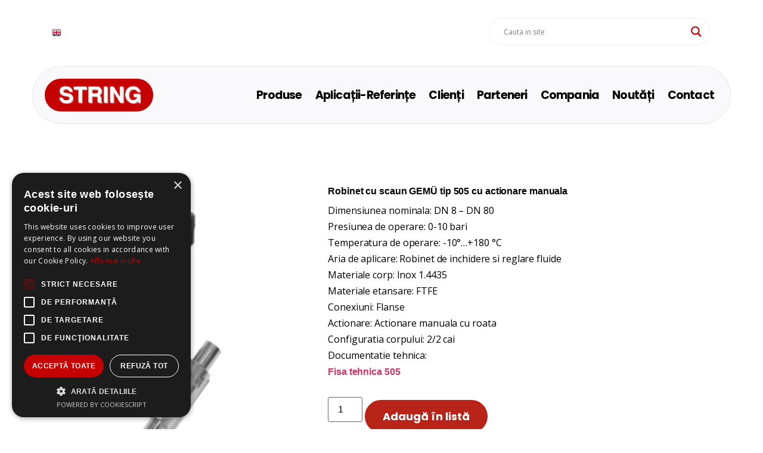

--- FILE ---
content_type: text/html; charset=UTF-8
request_url: https://www.string.ro/produse/robinet-tip-505
body_size: 164572
content:
<!doctype html>
<html lang="ro-RO">
<head>
<meta charset="UTF-8">
<meta name="viewport" content="width=device-width, initial-scale=1">
<link rel="profile" href="https://gmpg.org/xfn/11">
<title>Robinet GEMÜ tip 505 &#8211; String</title>
<meta name='robots' content='max-image-preview:large' />
<style>img:is([sizes="auto" i], [sizes^="auto," i]) { contain-intrinsic-size: 3000px 1500px }</style>
<link rel="alternate" type="application/rss+xml" title="String &raquo; Flux" href="https://www.string.ro/feed" />
<style id='cf-frontend-style-inline-css'>
@font-face {
font-family: 'Poppins';
font-style: normal;
font-weight: 100;
font-display: fallback;
src: url('https://www.string.ro/wp-content/bcf-fonts/Poppins/poppins-100-normal0.woff2') format('woff2'),
url('https://www.string.ro/wp-content/bcf-fonts/Poppins/poppins-100-normal1.woff2') format('woff2');
}
@font-face {
font-family: 'Poppins';
font-style: italic;
font-weight: 100;
font-display: fallback;
src: url('https://www.string.ro/wp-content/bcf-fonts/Poppins/poppins-100italic-italic0.woff2') format('woff2'),
url('https://www.string.ro/wp-content/bcf-fonts/Poppins/poppins-100italic-italic1.woff2') format('woff2');
}
@font-face {
font-family: 'Poppins';
font-style: normal;
font-weight: 200;
font-display: fallback;
src: url('https://www.string.ro/wp-content/bcf-fonts/Poppins/poppins-200-normal0.woff2') format('woff2'),
url('https://www.string.ro/wp-content/bcf-fonts/Poppins/poppins-200-normal1.woff2') format('woff2');
}
@font-face {
font-family: 'Poppins';
font-style: normal;
font-weight: 400;
font-display: fallback;
src: url('https://www.string.ro/wp-content/bcf-fonts/Poppins/poppins-400-normal0.woff2') format('woff2'),
url('https://www.string.ro/wp-content/bcf-fonts/Poppins/poppins-400-normal1.woff2') format('woff2');
}
@font-face {
font-family: 'Poppins';
font-style: italic;
font-weight: 500;
font-display: fallback;
src: url('https://www.string.ro/wp-content/bcf-fonts/Poppins/poppins-500italic-italic0.woff2') format('woff2'),
url('https://www.string.ro/wp-content/bcf-fonts/Poppins/poppins-500italic-italic1.woff2') format('woff2');
}
@font-face {
font-family: 'Poppins';
font-style: normal;
font-weight: 600;
font-display: fallback;
src: url('https://www.string.ro/wp-content/bcf-fonts/Poppins/poppins-600-normal0.woff2') format('woff2'),
url('https://www.string.ro/wp-content/bcf-fonts/Poppins/poppins-600-normal1.woff2') format('woff2');
}
@font-face {
font-family: 'Poppins';
font-style: normal;
font-weight: 700;
font-display: fallback;
src: url('https://www.string.ro/wp-content/bcf-fonts/Poppins/poppins-700-normal0.woff2') format('woff2'),
url('https://www.string.ro/wp-content/bcf-fonts/Poppins/poppins-700-normal1.woff2') format('woff2');
}
@font-face {
font-family: 'Poppins';
font-style: normal;
font-weight: 800;
font-display: fallback;
src: url('https://www.string.ro/wp-content/bcf-fonts/Poppins/poppins-800-normal0.woff2') format('woff2'),
url('https://www.string.ro/wp-content/bcf-fonts/Poppins/poppins-800-normal1.woff2') format('woff2');
}
@font-face {
font-family: 'Poppins';
font-style: normal;
font-weight: 900;
font-display: fallback;
src: url('https://www.string.ro/wp-content/bcf-fonts/Poppins/poppins-900-normal0.woff2') format('woff2'),
url('https://www.string.ro/wp-content/bcf-fonts/Poppins/poppins-900-normal1.woff2') format('woff2');
}
</style>
<!-- <link rel='stylesheet' id='wp-block-library-css' href='https://www.string.ro/wp-includes/css/dist/block-library/style.min.css?ver=6.7.2' media='all' /> -->
<link rel="stylesheet" type="text/css" href="//www.string.ro/wp-content/cache/wpfc-minified/q5l2dgfh/bijz.css" media="all"/>
<style id='global-styles-inline-css'>
:root{--wp--preset--aspect-ratio--square: 1;--wp--preset--aspect-ratio--4-3: 4/3;--wp--preset--aspect-ratio--3-4: 3/4;--wp--preset--aspect-ratio--3-2: 3/2;--wp--preset--aspect-ratio--2-3: 2/3;--wp--preset--aspect-ratio--16-9: 16/9;--wp--preset--aspect-ratio--9-16: 9/16;--wp--preset--color--black: #000000;--wp--preset--color--cyan-bluish-gray: #abb8c3;--wp--preset--color--white: #ffffff;--wp--preset--color--pale-pink: #f78da7;--wp--preset--color--vivid-red: #cf2e2e;--wp--preset--color--luminous-vivid-orange: #ff6900;--wp--preset--color--luminous-vivid-amber: #fcb900;--wp--preset--color--light-green-cyan: #7bdcb5;--wp--preset--color--vivid-green-cyan: #00d084;--wp--preset--color--pale-cyan-blue: #8ed1fc;--wp--preset--color--vivid-cyan-blue: #0693e3;--wp--preset--color--vivid-purple: #9b51e0;--wp--preset--gradient--vivid-cyan-blue-to-vivid-purple: linear-gradient(135deg,rgba(6,147,227,1) 0%,rgb(155,81,224) 100%);--wp--preset--gradient--light-green-cyan-to-vivid-green-cyan: linear-gradient(135deg,rgb(122,220,180) 0%,rgb(0,208,130) 100%);--wp--preset--gradient--luminous-vivid-amber-to-luminous-vivid-orange: linear-gradient(135deg,rgba(252,185,0,1) 0%,rgba(255,105,0,1) 100%);--wp--preset--gradient--luminous-vivid-orange-to-vivid-red: linear-gradient(135deg,rgba(255,105,0,1) 0%,rgb(207,46,46) 100%);--wp--preset--gradient--very-light-gray-to-cyan-bluish-gray: linear-gradient(135deg,rgb(238,238,238) 0%,rgb(169,184,195) 100%);--wp--preset--gradient--cool-to-warm-spectrum: linear-gradient(135deg,rgb(74,234,220) 0%,rgb(151,120,209) 20%,rgb(207,42,186) 40%,rgb(238,44,130) 60%,rgb(251,105,98) 80%,rgb(254,248,76) 100%);--wp--preset--gradient--blush-light-purple: linear-gradient(135deg,rgb(255,206,236) 0%,rgb(152,150,240) 100%);--wp--preset--gradient--blush-bordeaux: linear-gradient(135deg,rgb(254,205,165) 0%,rgb(254,45,45) 50%,rgb(107,0,62) 100%);--wp--preset--gradient--luminous-dusk: linear-gradient(135deg,rgb(255,203,112) 0%,rgb(199,81,192) 50%,rgb(65,88,208) 100%);--wp--preset--gradient--pale-ocean: linear-gradient(135deg,rgb(255,245,203) 0%,rgb(182,227,212) 50%,rgb(51,167,181) 100%);--wp--preset--gradient--electric-grass: linear-gradient(135deg,rgb(202,248,128) 0%,rgb(113,206,126) 100%);--wp--preset--gradient--midnight: linear-gradient(135deg,rgb(2,3,129) 0%,rgb(40,116,252) 100%);--wp--preset--font-size--small: 13px;--wp--preset--font-size--medium: 20px;--wp--preset--font-size--large: 36px;--wp--preset--font-size--x-large: 42px;--wp--preset--font-family--inter: "Inter", sans-serif;--wp--preset--font-family--cardo: Cardo;--wp--preset--spacing--20: 0.44rem;--wp--preset--spacing--30: 0.67rem;--wp--preset--spacing--40: 1rem;--wp--preset--spacing--50: 1.5rem;--wp--preset--spacing--60: 2.25rem;--wp--preset--spacing--70: 3.38rem;--wp--preset--spacing--80: 5.06rem;--wp--preset--shadow--natural: 6px 6px 9px rgba(0, 0, 0, 0.2);--wp--preset--shadow--deep: 12px 12px 50px rgba(0, 0, 0, 0.4);--wp--preset--shadow--sharp: 6px 6px 0px rgba(0, 0, 0, 0.2);--wp--preset--shadow--outlined: 6px 6px 0px -3px rgba(255, 255, 255, 1), 6px 6px rgba(0, 0, 0, 1);--wp--preset--shadow--crisp: 6px 6px 0px rgba(0, 0, 0, 1);}:root { --wp--style--global--content-size: 800px;--wp--style--global--wide-size: 1200px; }:where(body) { margin: 0; }.wp-site-blocks > .alignleft { float: left; margin-right: 2em; }.wp-site-blocks > .alignright { float: right; margin-left: 2em; }.wp-site-blocks > .aligncenter { justify-content: center; margin-left: auto; margin-right: auto; }:where(.wp-site-blocks) > * { margin-block-start: 24px; margin-block-end: 0; }:where(.wp-site-blocks) > :first-child { margin-block-start: 0; }:where(.wp-site-blocks) > :last-child { margin-block-end: 0; }:root { --wp--style--block-gap: 24px; }:root :where(.is-layout-flow) > :first-child{margin-block-start: 0;}:root :where(.is-layout-flow) > :last-child{margin-block-end: 0;}:root :where(.is-layout-flow) > *{margin-block-start: 24px;margin-block-end: 0;}:root :where(.is-layout-constrained) > :first-child{margin-block-start: 0;}:root :where(.is-layout-constrained) > :last-child{margin-block-end: 0;}:root :where(.is-layout-constrained) > *{margin-block-start: 24px;margin-block-end: 0;}:root :where(.is-layout-flex){gap: 24px;}:root :where(.is-layout-grid){gap: 24px;}.is-layout-flow > .alignleft{float: left;margin-inline-start: 0;margin-inline-end: 2em;}.is-layout-flow > .alignright{float: right;margin-inline-start: 2em;margin-inline-end: 0;}.is-layout-flow > .aligncenter{margin-left: auto !important;margin-right: auto !important;}.is-layout-constrained > .alignleft{float: left;margin-inline-start: 0;margin-inline-end: 2em;}.is-layout-constrained > .alignright{float: right;margin-inline-start: 2em;margin-inline-end: 0;}.is-layout-constrained > .aligncenter{margin-left: auto !important;margin-right: auto !important;}.is-layout-constrained > :where(:not(.alignleft):not(.alignright):not(.alignfull)){max-width: var(--wp--style--global--content-size);margin-left: auto !important;margin-right: auto !important;}.is-layout-constrained > .alignwide{max-width: var(--wp--style--global--wide-size);}body .is-layout-flex{display: flex;}.is-layout-flex{flex-wrap: wrap;align-items: center;}.is-layout-flex > :is(*, div){margin: 0;}body .is-layout-grid{display: grid;}.is-layout-grid > :is(*, div){margin: 0;}body{padding-top: 0px;padding-right: 0px;padding-bottom: 0px;padding-left: 0px;}a:where(:not(.wp-element-button)){text-decoration: underline;}:root :where(.wp-element-button, .wp-block-button__link){background-color: #32373c;border-width: 0;color: #fff;font-family: inherit;font-size: inherit;line-height: inherit;padding: calc(0.667em + 2px) calc(1.333em + 2px);text-decoration: none;}.has-black-color{color: var(--wp--preset--color--black) !important;}.has-cyan-bluish-gray-color{color: var(--wp--preset--color--cyan-bluish-gray) !important;}.has-white-color{color: var(--wp--preset--color--white) !important;}.has-pale-pink-color{color: var(--wp--preset--color--pale-pink) !important;}.has-vivid-red-color{color: var(--wp--preset--color--vivid-red) !important;}.has-luminous-vivid-orange-color{color: var(--wp--preset--color--luminous-vivid-orange) !important;}.has-luminous-vivid-amber-color{color: var(--wp--preset--color--luminous-vivid-amber) !important;}.has-light-green-cyan-color{color: var(--wp--preset--color--light-green-cyan) !important;}.has-vivid-green-cyan-color{color: var(--wp--preset--color--vivid-green-cyan) !important;}.has-pale-cyan-blue-color{color: var(--wp--preset--color--pale-cyan-blue) !important;}.has-vivid-cyan-blue-color{color: var(--wp--preset--color--vivid-cyan-blue) !important;}.has-vivid-purple-color{color: var(--wp--preset--color--vivid-purple) !important;}.has-black-background-color{background-color: var(--wp--preset--color--black) !important;}.has-cyan-bluish-gray-background-color{background-color: var(--wp--preset--color--cyan-bluish-gray) !important;}.has-white-background-color{background-color: var(--wp--preset--color--white) !important;}.has-pale-pink-background-color{background-color: var(--wp--preset--color--pale-pink) !important;}.has-vivid-red-background-color{background-color: var(--wp--preset--color--vivid-red) !important;}.has-luminous-vivid-orange-background-color{background-color: var(--wp--preset--color--luminous-vivid-orange) !important;}.has-luminous-vivid-amber-background-color{background-color: var(--wp--preset--color--luminous-vivid-amber) !important;}.has-light-green-cyan-background-color{background-color: var(--wp--preset--color--light-green-cyan) !important;}.has-vivid-green-cyan-background-color{background-color: var(--wp--preset--color--vivid-green-cyan) !important;}.has-pale-cyan-blue-background-color{background-color: var(--wp--preset--color--pale-cyan-blue) !important;}.has-vivid-cyan-blue-background-color{background-color: var(--wp--preset--color--vivid-cyan-blue) !important;}.has-vivid-purple-background-color{background-color: var(--wp--preset--color--vivid-purple) !important;}.has-black-border-color{border-color: var(--wp--preset--color--black) !important;}.has-cyan-bluish-gray-border-color{border-color: var(--wp--preset--color--cyan-bluish-gray) !important;}.has-white-border-color{border-color: var(--wp--preset--color--white) !important;}.has-pale-pink-border-color{border-color: var(--wp--preset--color--pale-pink) !important;}.has-vivid-red-border-color{border-color: var(--wp--preset--color--vivid-red) !important;}.has-luminous-vivid-orange-border-color{border-color: var(--wp--preset--color--luminous-vivid-orange) !important;}.has-luminous-vivid-amber-border-color{border-color: var(--wp--preset--color--luminous-vivid-amber) !important;}.has-light-green-cyan-border-color{border-color: var(--wp--preset--color--light-green-cyan) !important;}.has-vivid-green-cyan-border-color{border-color: var(--wp--preset--color--vivid-green-cyan) !important;}.has-pale-cyan-blue-border-color{border-color: var(--wp--preset--color--pale-cyan-blue) !important;}.has-vivid-cyan-blue-border-color{border-color: var(--wp--preset--color--vivid-cyan-blue) !important;}.has-vivid-purple-border-color{border-color: var(--wp--preset--color--vivid-purple) !important;}.has-vivid-cyan-blue-to-vivid-purple-gradient-background{background: var(--wp--preset--gradient--vivid-cyan-blue-to-vivid-purple) !important;}.has-light-green-cyan-to-vivid-green-cyan-gradient-background{background: var(--wp--preset--gradient--light-green-cyan-to-vivid-green-cyan) !important;}.has-luminous-vivid-amber-to-luminous-vivid-orange-gradient-background{background: var(--wp--preset--gradient--luminous-vivid-amber-to-luminous-vivid-orange) !important;}.has-luminous-vivid-orange-to-vivid-red-gradient-background{background: var(--wp--preset--gradient--luminous-vivid-orange-to-vivid-red) !important;}.has-very-light-gray-to-cyan-bluish-gray-gradient-background{background: var(--wp--preset--gradient--very-light-gray-to-cyan-bluish-gray) !important;}.has-cool-to-warm-spectrum-gradient-background{background: var(--wp--preset--gradient--cool-to-warm-spectrum) !important;}.has-blush-light-purple-gradient-background{background: var(--wp--preset--gradient--blush-light-purple) !important;}.has-blush-bordeaux-gradient-background{background: var(--wp--preset--gradient--blush-bordeaux) !important;}.has-luminous-dusk-gradient-background{background: var(--wp--preset--gradient--luminous-dusk) !important;}.has-pale-ocean-gradient-background{background: var(--wp--preset--gradient--pale-ocean) !important;}.has-electric-grass-gradient-background{background: var(--wp--preset--gradient--electric-grass) !important;}.has-midnight-gradient-background{background: var(--wp--preset--gradient--midnight) !important;}.has-small-font-size{font-size: var(--wp--preset--font-size--small) !important;}.has-medium-font-size{font-size: var(--wp--preset--font-size--medium) !important;}.has-large-font-size{font-size: var(--wp--preset--font-size--large) !important;}.has-x-large-font-size{font-size: var(--wp--preset--font-size--x-large) !important;}.has-inter-font-family{font-family: var(--wp--preset--font-family--inter) !important;}.has-cardo-font-family{font-family: var(--wp--preset--font-family--cardo) !important;}
:root :where(.wp-block-pullquote){font-size: 1.5em;line-height: 1.6;}
</style>
<!-- <link rel='stylesheet' id='local-google-fonts-css' href='https://www.string.ro/wp-content/bcf-fonts/local-fonts.css' media='all' /> -->
<!-- <link rel='stylesheet' id='photoswipe-css' href='https://www.string.ro/wp-content/plugins/woocommerce/assets/css/photoswipe/photoswipe.min.css?ver=9.7.1' media='all' /> -->
<!-- <link rel='stylesheet' id='photoswipe-default-skin-css' href='https://www.string.ro/wp-content/plugins/woocommerce/assets/css/photoswipe/default-skin/default-skin.min.css?ver=9.7.1' media='all' /> -->
<!-- <link rel='stylesheet' id='woocommerce-layout-css' href='https://www.string.ro/wp-content/plugins/woocommerce/assets/css/woocommerce-layout.css?ver=9.7.1' media='all' /> -->
<link rel="stylesheet" type="text/css" href="//www.string.ro/wp-content/cache/wpfc-minified/g11fjhnc/bqae.css" media="all"/>
<!-- <link rel='stylesheet' id='woocommerce-smallscreen-css' href='https://www.string.ro/wp-content/plugins/woocommerce/assets/css/woocommerce-smallscreen.css?ver=9.7.1' media='only screen and (max-width: 768px)' /> -->
<link rel="stylesheet" type="text/css" href="//www.string.ro/wp-content/cache/wpfc-minified/f1n4315g/bdvs.css" media="only screen and (max-width: 768px)"/>
<!-- <link rel='stylesheet' id='woocommerce-general-css' href='https://www.string.ro/wp-content/plugins/woocommerce/assets/css/woocommerce.css?ver=9.7.1' media='all' /> -->
<link rel="stylesheet" type="text/css" href="//www.string.ro/wp-content/cache/wpfc-minified/327hjj36/bdvs.css" media="all"/>
<style id='woocommerce-inline-inline-css'>
.woocommerce form .form-row .required { visibility: visible; }
</style>
<!-- <link rel='stylesheet' id='yith_ywraq_frontend-css' href='https://www.string.ro/wp-content/plugins/yith-woocommerce-request-a-quote/assets/css/frontend.css?ver=2.39.0' media='all' /> -->
<link rel="stylesheet" type="text/css" href="//www.string.ro/wp-content/cache/wpfc-minified/dtoc4qw8/bdvs.css" media="all"/>
<style id='yith_ywraq_frontend-inline-css'>
.woocommerce .add-request-quote-button.button, .woocommerce .add-request-quote-button-addons.button, .yith-wceop-ywraq-button-wrapper .add-request-quote-button.button, .yith-wceop-ywraq-button-wrapper .add-request-quote-button-addons.button{
background-color: rgb(197,0,1)!important;
color: #ffffff!important;
}
.woocommerce .add-request-quote-button.button:hover,  .woocommerce .add-request-quote-button-addons.button:hover,.yith-wceop-ywraq-button-wrapper .add-request-quote-button.button:hover,  .yith-wceop-ywraq-button-wrapper .add-request-quote-button-addons.button:hover{
background-color: #044a80!important;
color: #ffffff!important;
}
.woocommerce.single-product button.single_add_to_cart_button.button {margin-right: 5px;}
.woocommerce.single-product .product .yith-ywraq-add-to-quote {display: inline-block; vertical-align: middle;margin-top: 5px;}
.cart button.single_add_to_cart_button{
display:none!important;
}
</style>
<!-- <link rel='stylesheet' id='brands-styles-css' href='https://www.string.ro/wp-content/plugins/woocommerce/assets/css/brands.css?ver=9.7.1' media='all' /> -->
<!-- <link rel='stylesheet' id='hello-elementor-css' href='https://www.string.ro/wp-content/themes/hello-elementor/style.min.css?ver=3.3.0' media='all' /> -->
<!-- <link rel='stylesheet' id='hello-elementor-theme-style-css' href='https://www.string.ro/wp-content/themes/hello-elementor/theme.min.css?ver=3.3.0' media='all' /> -->
<!-- <link rel='stylesheet' id='hello-elementor-header-footer-css' href='https://www.string.ro/wp-content/themes/hello-elementor/header-footer.min.css?ver=3.3.0' media='all' /> -->
<!-- <link rel='stylesheet' id='jetwoo-widgets-for-elementor-css' href='https://www.string.ro/wp-content/plugins/jetwoo-widgets-for-elementor/assets/css/jet-woo-widgets.css?ver=1.1.8' media='all' /> -->
<link rel="stylesheet" type="text/css" href="//www.string.ro/wp-content/cache/wpfc-minified/2e1hwo4p/bdvs.css" media="all"/>
<style id='jetwoo-widgets-for-elementor-inline-css'>
@font-face {
font-family: "WooCommerce";
src: url("https://www.string.ro/wp-content/plugins/woocommerce/assets/fonts/WooCommerce.eot");
src: url("https://www.string.ro/wp-content/plugins/woocommerce/assets/fonts/WooCommerce.eot?#iefix") format("embedded-opentype"),
url("https://www.string.ro/wp-content/plugins/woocommerce/assets/fonts/WooCommerce.woff") format("woff"),
url("https://www.string.ro/wp-content/plugins/woocommerce/assets/fonts/WooCommerce.ttf") format("truetype"),
url("https://www.string.ro/wp-content/plugins/woocommerce/assets/fonts/WooCommerce.svg#WooCommerce") format("svg");
font-weight: normal;
font-style: normal;
}
</style>
<!-- <link rel='stylesheet' id='wpdreams-asl-basic-css' href='https://www.string.ro/wp-content/plugins/ajax-search-lite/css/style.basic.css?ver=4.12.6' media='all' /> -->
<!-- <link rel='stylesheet' id='wpdreams-asl-instance-css' href='https://www.string.ro/wp-content/plugins/ajax-search-lite/css/style-curvy-black.css?ver=4.12.6' media='all' /> -->
<!-- <link rel='stylesheet' id='elementor-frontend-css' href='https://www.string.ro/wp-content/plugins/elementor/assets/css/frontend.min.css?ver=3.28.3' media='all' /> -->
<!-- <link rel='stylesheet' id='widget-image-css' href='https://www.string.ro/wp-content/plugins/elementor/assets/css/widget-image.min.css?ver=3.28.3' media='all' /> -->
<!-- <link rel='stylesheet' id='widget-icon-list-css' href='https://www.string.ro/wp-content/plugins/elementor/assets/css/widget-icon-list.min.css?ver=3.28.3' media='all' /> -->
<!-- <link rel='stylesheet' id='e-animation-fadeIn-css' href='https://www.string.ro/wp-content/plugins/elementor/assets/lib/animations/styles/fadeIn.min.css?ver=3.28.3' media='all' /> -->
<!-- <link rel='stylesheet' id='widget-pp-advanced-menu-css' href='https://www.string.ro/wp-content/plugins/powerpack-elements/assets/css/min/widget-advanced-menu.min.css?ver=2.12.3' media='all' /> -->
<!-- <link rel='stylesheet' id='widget-nav-menu-css' href='https://www.string.ro/wp-content/plugins/elementor-pro/assets/css/widget-nav-menu.min.css?ver=3.28.2' media='all' /> -->
<!-- <link rel='stylesheet' id='swiper-css' href='https://www.string.ro/wp-content/plugins/elementor/assets/lib/swiper/v8/css/swiper.min.css?ver=8.4.5' media='all' /> -->
<!-- <link rel='stylesheet' id='e-swiper-css' href='https://www.string.ro/wp-content/plugins/elementor/assets/css/conditionals/e-swiper.min.css?ver=3.28.3' media='all' /> -->
<!-- <link rel='stylesheet' id='widget-image-carousel-css' href='https://www.string.ro/wp-content/plugins/elementor/assets/css/widget-image-carousel.min.css?ver=3.28.3' media='all' /> -->
<!-- <link rel='stylesheet' id='widget-heading-css' href='https://www.string.ro/wp-content/plugins/elementor/assets/css/widget-heading.min.css?ver=3.28.3' media='all' /> -->
<!-- <link rel='stylesheet' id='widget-social-icons-css' href='https://www.string.ro/wp-content/plugins/elementor/assets/css/widget-social-icons.min.css?ver=3.28.3' media='all' /> -->
<!-- <link rel='stylesheet' id='e-apple-webkit-css' href='https://www.string.ro/wp-content/plugins/elementor/assets/css/conditionals/apple-webkit.min.css?ver=3.28.3' media='all' /> -->
<!-- <link rel='stylesheet' id='widget-woocommerce-product-add-to-cart-css' href='https://www.string.ro/wp-content/plugins/elementor-pro/assets/css/widget-woocommerce-product-add-to-cart.min.css?ver=3.28.2' media='all' /> -->
<!-- <link rel='stylesheet' id='elementor-icons-css' href='https://www.string.ro/wp-content/plugins/elementor/assets/lib/eicons/css/elementor-icons.min.css?ver=5.36.0' media='all' /> -->
<link rel="stylesheet" type="text/css" href="//www.string.ro/wp-content/cache/wpfc-minified/q5pcpizb/bqae.css" media="all"/>
<link rel='stylesheet' id='elementor-post-13-css' href='https://www.string.ro/wp-content/uploads/elementor/css/post-13.css?ver=1744106172' media='all' />
<!-- <link rel='stylesheet' id='pp-extensions-css' href='https://www.string.ro/wp-content/plugins/powerpack-elements/assets/css/min/extensions.min.css?ver=2.12.3' media='all' /> -->
<!-- <link rel='stylesheet' id='pp-tooltip-css' href='https://www.string.ro/wp-content/plugins/powerpack-elements/assets/css/min/tooltip.min.css?ver=2.12.3' media='all' /> -->
<link rel="stylesheet" type="text/css" href="//www.string.ro/wp-content/cache/wpfc-minified/7vfea3rf/bdvs.css" media="all"/>
<link rel='stylesheet' id='elementor-post-2159-css' href='https://www.string.ro/wp-content/uploads/elementor/css/post-2159.css?ver=1751036779' media='all' />
<link rel='stylesheet' id='elementor-post-2253-css' href='https://www.string.ro/wp-content/uploads/elementor/css/post-2253.css?ver=1744106174' media='all' />
<link rel='stylesheet' id='elementor-post-3368-css' href='https://www.string.ro/wp-content/uploads/elementor/css/post-3368.css?ver=1744107352' media='all' />
<!-- <link rel='stylesheet' id='jet-woo-builder-css' href='https://www.string.ro/wp-content/plugins/jet-woo-builder/assets/css/frontend.css?ver=2.1.19' media='all' /> -->
<link rel="stylesheet" type="text/css" href="//www.string.ro/wp-content/cache/wpfc-minified/6l8kvh0d/bdvs.css" media="all"/>
<style id='jet-woo-builder-inline-css'>
@font-face {
font-family: "WooCommerce";
font-weight: normal;
font-style: normal;
src: url("https://www.string.ro/wp-content/plugins/woocommerce/assets/fonts/WooCommerce.eot");
src: url("https://www.string.ro/wp-content/plugins/woocommerce/assets/fonts/WooCommerce.eot?#iefix") format("embedded-opentype"),
url("https://www.string.ro/wp-content/plugins/woocommerce/assets/fonts/WooCommerce.woff") format("woff"),
url("https://www.string.ro/wp-content/plugins/woocommerce/assets/fonts/WooCommerce.ttf") format("truetype"),
url("https://www.string.ro/wp-content/plugins/woocommerce/assets/fonts/WooCommerce.svg#WooCommerce") format("svg");
}
</style>
<!-- <link rel='stylesheet' id='elementor-icons-shared-0-css' href='https://www.string.ro/wp-content/plugins/elementor/assets/lib/font-awesome/css/fontawesome.min.css?ver=5.15.3' media='all' /> -->
<!-- <link rel='stylesheet' id='elementor-icons-fa-solid-css' href='https://www.string.ro/wp-content/plugins/elementor/assets/lib/font-awesome/css/solid.min.css?ver=5.15.3' media='all' /> -->
<!-- <link rel='stylesheet' id='jet-woo-builder-frontend-font-css' href='https://www.string.ro/wp-content/plugins/jet-woo-builder/assets/css/lib/jetwoobuilder-frontend-font/css/jetwoobuilder-frontend-font.css?ver=2.1.19' media='all' /> -->
<!-- <link rel='stylesheet' id='elementor-gf-local-roboto-css' href='https://www.string.ro/wp-content/uploads/elementor/google-fonts/css/roboto.css?ver=1743781699' media='all' /> -->
<!-- <link rel='stylesheet' id='elementor-gf-local-robotoslab-css' href='https://www.string.ro/wp-content/uploads/elementor/google-fonts/css/robotoslab.css?ver=1743781706' media='all' /> -->
<!-- <link rel='stylesheet' id='elementor-gf-local-opensans-css' href='https://www.string.ro/wp-content/uploads/elementor/google-fonts/css/opensans.css?ver=1743781722' media='all' /> -->
<!-- <link rel='stylesheet' id='elementor-icons-fa-brands-css' href='https://www.string.ro/wp-content/plugins/elementor/assets/lib/font-awesome/css/brands.min.css?ver=5.15.3' media='all' /> -->
<!-- <link rel='stylesheet' id='elementor-icons-fa-regular-css' href='https://www.string.ro/wp-content/plugins/elementor/assets/lib/font-awesome/css/regular.min.css?ver=5.15.3' media='all' /> -->
<link rel="stylesheet" type="text/css" href="//www.string.ro/wp-content/cache/wpfc-minified/fejd8r5v/bqae.css" media="all"/>
<script id="jquery-core-js-extra">
var pp = {"ajax_url":"https:\/\/www.string.ro\/wp-admin\/admin-ajax.php"};
</script>
<script src='//www.string.ro/wp-content/cache/wpfc-minified/mbigq846/bdvs.js' type="text/javascript"></script>
<!-- <script src="https://www.string.ro/wp-includes/js/jquery/jquery.min.js?ver=3.7.1" id="jquery-core-js"></script> -->
<!-- <script src="https://www.string.ro/wp-includes/js/jquery/jquery-migrate.min.js?ver=3.4.1" id="jquery-migrate-js"></script> -->
<!-- <script src="https://www.string.ro/wp-content/plugins/woocommerce/assets/js/jquery-blockui/jquery.blockUI.min.js?ver=2.7.0-wc.9.7.1" id="jquery-blockui-js" defer data-wp-strategy="defer"></script> -->
<script id="wc-add-to-cart-js-extra">
var wc_add_to_cart_params = {"ajax_url":"\/wp-admin\/admin-ajax.php","wc_ajax_url":"\/?wc-ajax=%%endpoint%%","i18n_view_cart":"Vezi co\u0219ul","cart_url":"https:\/\/www.string.ro\/cart","is_cart":"","cart_redirect_after_add":"no"};
</script>
<script src='//www.string.ro/wp-content/cache/wpfc-minified/kc3i51xd/bqae.js' type="text/javascript"></script>
<!-- <script src="https://www.string.ro/wp-content/plugins/woocommerce/assets/js/frontend/add-to-cart.min.js?ver=9.7.1" id="wc-add-to-cart-js" defer data-wp-strategy="defer"></script> -->
<!-- <script src="https://www.string.ro/wp-content/plugins/woocommerce/assets/js/zoom/jquery.zoom.min.js?ver=1.7.21-wc.9.7.1" id="zoom-js" defer data-wp-strategy="defer"></script> -->
<!-- <script src="https://www.string.ro/wp-content/plugins/woocommerce/assets/js/flexslider/jquery.flexslider.min.js?ver=2.7.2-wc.9.7.1" id="flexslider-js" defer data-wp-strategy="defer"></script> -->
<!-- <script src="https://www.string.ro/wp-content/plugins/woocommerce/assets/js/photoswipe/photoswipe.min.js?ver=4.1.1-wc.9.7.1" id="photoswipe-js" defer data-wp-strategy="defer"></script> -->
<!-- <script src="https://www.string.ro/wp-content/plugins/woocommerce/assets/js/photoswipe/photoswipe-ui-default.min.js?ver=4.1.1-wc.9.7.1" id="photoswipe-ui-default-js" defer data-wp-strategy="defer"></script> -->
<script id="wc-single-product-js-extra">
var wc_single_product_params = {"i18n_required_rating_text":"Te rog selecteaz\u0103 o evaluare","i18n_rating_options":["Una din 5 stele","2 din 5 stele","3 din 5 stele","4 din 5 stele","5 din 5 stele"],"i18n_product_gallery_trigger_text":"Vezi galeria cu imagini pe ecran \u00eentreg","review_rating_required":"yes","flexslider":{"rtl":false,"animation":"slide","smoothHeight":true,"directionNav":false,"controlNav":"thumbnails","slideshow":false,"animationSpeed":500,"animationLoop":false,"allowOneSlide":false},"zoom_enabled":"1","zoom_options":[],"photoswipe_enabled":"1","photoswipe_options":{"shareEl":false,"closeOnScroll":false,"history":false,"hideAnimationDuration":0,"showAnimationDuration":0},"flexslider_enabled":"1"};
</script>
<script src='//www.string.ro/wp-content/cache/wpfc-minified/k0g51c9i/bqae.js' type="text/javascript"></script>
<!-- <script src="https://www.string.ro/wp-content/plugins/woocommerce/assets/js/frontend/single-product.min.js?ver=9.7.1" id="wc-single-product-js" defer data-wp-strategy="defer"></script> -->
<!-- <script src="https://www.string.ro/wp-content/plugins/woocommerce/assets/js/js-cookie/js.cookie.min.js?ver=2.1.4-wc.9.7.1" id="js-cookie-js" defer data-wp-strategy="defer"></script> -->
<script id="woocommerce-js-extra">
var woocommerce_params = {"ajax_url":"\/wp-admin\/admin-ajax.php","wc_ajax_url":"\/?wc-ajax=%%endpoint%%","i18n_password_show":"Arat\u0103 parola","i18n_password_hide":"Ascunde parola"};
</script>
<script src='//www.string.ro/wp-content/cache/wpfc-minified/eiusipiq/bdvs.js' type="text/javascript"></script>
<!-- <script src="https://www.string.ro/wp-content/plugins/woocommerce/assets/js/frontend/woocommerce.min.js?ver=9.7.1" id="woocommerce-js" defer data-wp-strategy="defer"></script> -->
<link rel="https://api.w.org/" href="https://www.string.ro/wp-json/" /><link rel="alternate" title="JSON" type="application/json" href="https://www.string.ro/wp-json/wp/v2/product/6530" /><link rel="EditURI" type="application/rsd+xml" title="RSD" href="https://www.string.ro/xmlrpc.php?rsd" />
<meta name="generator" content="WordPress 6.7.2" />
<meta name="generator" content="WooCommerce 9.7.1" />
<link rel="canonical" href="https://www.string.ro/produse/robinet-tip-505" />
<link rel='shortlink' href='https://www.string.ro/?p=6530' />
<link rel="alternate" title="oEmbed (JSON)" type="application/json+oembed" href="https://www.string.ro/wp-json/oembed/1.0/embed?url=https%3A%2F%2Fwww.string.ro%2Fproduse%2Frobinet-tip-505" />
<link rel="alternate" title="oEmbed (XML)" type="text/xml+oembed" href="https://www.string.ro/wp-json/oembed/1.0/embed?url=https%3A%2F%2Fwww.string.ro%2Fproduse%2Frobinet-tip-505&#038;format=xml" />
<noscript><style>.woocommerce-product-gallery{ opacity: 1 !important; }</style></noscript>
<link rel="preconnect" href="https://fonts.gstatic.com" crossorigin />
<link rel="preload" as="style" href="//fonts.googleapis.com/css?family=Open+Sans&display=swap" />
<link rel="stylesheet" href="//fonts.googleapis.com/css?family=Open+Sans&display=swap" media="all" />
<meta name="generator" content="Elementor 3.28.3; features: additional_custom_breakpoints, e_local_google_fonts; settings: css_print_method-external, google_font-enabled, font_display-auto">
<style>
.e-con.e-parent:nth-of-type(n+4):not(.e-lazyloaded):not(.e-no-lazyload),
.e-con.e-parent:nth-of-type(n+4):not(.e-lazyloaded):not(.e-no-lazyload) * {
background-image: none !important;
}
@media screen and (max-height: 1024px) {
.e-con.e-parent:nth-of-type(n+3):not(.e-lazyloaded):not(.e-no-lazyload),
.e-con.e-parent:nth-of-type(n+3):not(.e-lazyloaded):not(.e-no-lazyload) * {
background-image: none !important;
}
}
@media screen and (max-height: 640px) {
.e-con.e-parent:nth-of-type(n+2):not(.e-lazyloaded):not(.e-no-lazyload),
.e-con.e-parent:nth-of-type(n+2):not(.e-lazyloaded):not(.e-no-lazyload) * {
background-image: none !important;
}
}
</style>
<style>
div[id*='ajaxsearchlitesettings'].searchsettings .asl_option_inner label {
font-size: 0px !important;
color: rgba(0, 0, 0, 0);
}
div[id*='ajaxsearchlitesettings'].searchsettings .asl_option_inner label:after {
font-size: 11px !important;
position: absolute;
top: 0;
left: 0;
z-index: 1;
}
.asl_w_container {
width: 100%;
margin: 0 0px 0px 0px;
min-width: 200px;
}
div[id*='ajaxsearchlite'].asl_m {
width: 100%;
}
div[id*='ajaxsearchliteres'].wpdreams_asl_results div.resdrg span.highlighted {
font-weight: bold;
color: rgba(217, 49, 43, 1);
background-color: rgba(238, 238, 238, 1);
}
div[id*='ajaxsearchliteres'].wpdreams_asl_results .results img.asl_image {
width: 70px;
height: 70px;
object-fit: cover;
}
div.asl_r .results {
max-height: none;
}
.asl_m, .asl_m .probox {
background-color: rgba(255, 255, 255, 1) !important;
background-image: none !important;
-webkit-background-image: none !important;
-ms-background-image: none !important;
}
.asl_m .probox svg {
fill: rgb(186, 1, 1) !important;
}
.asl_m .probox .innericon {
background-color: rgba(255, 255, 255, 1) !important;
background-image: none !important;
-webkit-background-image: none !important;
-ms-background-image: none !important;
}
div.asl_m.asl_w {
border:1px dotted rgb(221, 221, 221) !important;border-radius:0px 0px 0px 0px !important;
box-shadow: none !important;
}
div.asl_m.asl_w .probox {border: none !important;}
div.asl_r.asl_w.vertical .results .item::after {
display: block;
position: absolute;
bottom: 0;
content: '';
height: 1px;
width: 100%;
background: #D8D8D8;
}
div.asl_r.asl_w.vertical .results .item.asl_last_item::after {
display: none;
}
</style>
<style class='wp-fonts-local'>
@font-face{font-family:Inter;font-style:normal;font-weight:300 900;font-display:fallback;src:url('https://www.string.ro/wp-content/plugins/woocommerce/assets/fonts/Inter-VariableFont_slnt,wght.woff2') format('woff2');font-stretch:normal;}
@font-face{font-family:Cardo;font-style:normal;font-weight:400;font-display:fallback;src:url('https://www.string.ro/wp-content/plugins/woocommerce/assets/fonts/cardo_normal_400.woff2') format('woff2');}
</style>
<link rel="icon" href="https://www.string.ro/wp-content/uploads/2021/12/FAV.fw_-54x54.png" sizes="32x32" />
<link rel="icon" href="https://www.string.ro/wp-content/uploads/2021/12/FAV.fw_.png" sizes="192x192" />
<link rel="apple-touch-icon" href="https://www.string.ro/wp-content/uploads/2021/12/FAV.fw_.png" />
<meta name="msapplication-TileImage" content="https://www.string.ro/wp-content/uploads/2021/12/FAV.fw_.png" />
<style id="wp-custom-css">
.page-header {
display:none;
}
div.asl_m.asl_w {
border: 1px dotted rgb(221, 221, 221) !important;
border-radius: 90px 90px 90px 90px !important;
box-shadow: none !important;
}
/* Tabel principal */
#yith-ywrq-table-list {
background-color: #fff;
border-radius: 24px;
padding: 30px;
box-shadow: 0 8px 20px rgba(0, 0, 0, 0.03);
border-collapse: separate;
border-spacing: 0 20px;
font-family: 'Montserrat', sans-serif;
}
/* Antet tabel */
#yith-ywrq-table-list thead th {
font-size: 16px;
color: #888;
text-transform: uppercase;
font-weight: 600;
text-align: left;
padding-bottom: 10px;
border-bottom: none;
background: none;
}
/* Rânduri */
#yith-ywrq-table-list tbody tr.cart_item {
background-color: #fffffff;
border-radius: 16px;
box-shadow: 0 2px 10px rgba(0, 0, 0, 0.02);
overflow: hidden;
}
/* Celule */
#yith-ywrq-table-list td {
padding: 18px 16px;
vertical-align: middle;
border: none;
}
/* Imagine produs */
#yith-ywrq-table-list .product-thumbnail img {
width: 80px;
height: auto;
border-radius: 10px;
display: block;
}
/* Numele produsului */
#yith-ywrq-table-list .product-name {
font-size: 18px;
font-weight: 600;
color: #222;
}
#yith-ywrq-table-list .product-name a {
color: #222;
text-decoration: none;
transition: color 0.2s;
}
#yith-ywrq-table-list .product-name a:hover {
color: #b82417;
}
/* Buton remove */
#yith-ywrq-table-list .product-remove a {
font-size: 24px;
color: #b82417;
font-weight: bold;
transition: transform 0.2s ease;
}
#yith-ywrq-table-list .product-remove a:hover {
transform: scale(1.3);
}
/* Cantitate input */
#yith-ywrq-table-list .product-quantity input.qty {
width: 60px;
height: 48px;
font-size: 16px;
border: none;
background-color: #f0f0f5;
border-radius: 12px;
text-align: center;
box-shadow: inset 0 2px 4px rgba(0,0,0,0.05);
}
/* Buton update */
#yith-ywrq-table-list .actions input[type="submit"] {
background-color: #342422;
color: #fff;
padding: 12px 32px;
border: none;
border-radius: 30px;
font-size: 16px;
font-weight: 600;
cursor: pointer;
transition: background-color 0.2s ease, transform 0.2s ease;
display: inline-block;
}
#yith-ywrq-table-list .actions input[type="submit"]:hover {
background-color: #9f1a12;
transform: translateY(-2px);
}
#yith-ywrq-table-list thead {
display: none;
}
@media (max-width: 768px) {
#yith-ywrq-table-list {
padding: 16px;
border-radius: 12px;
font-size: 13px;
}
#yith-ywrq-table-list td {
display: block;
width: 100%;
padding: 10px 8px;
text-align: left;
}
#yith-ywrq-table-list .product-thumbnail img {
width: 50px;
margin-bottom: 6px;
}
#yith-ywrq-table-list .product-name {
font-size: 14px;
font-weight: 500;
margin: 4px 0;
}
#yith-ywrq-table-list .product-name a {
font-size: 14px;
}
#yith-ywrq-table-list .product-remove a {
font-size: 18px;
margin-bottom: 6px;
}
#yith-ywrq-table-list .product-quantity input.qty {
width: 45px;
height: 36px;
font-size: 13px;
}
#yith-ywrq-table-list .actions {
text-align: center;
padding-top: 10px;
}
#yith-ywrq-table-list .actions input[type="submit"] {
width: 100%;
padding: 12px;
font-size: 14px;
border-radius: 20px;
}
}
#yith-ywrq-table-list .product-quantity input.qty {
width: 60px;
height: 40px;
font-size: 15px;
border: 1px solid #ddd;
border-radius: 10px;
text-align: center;
background: #fff;
}
/* FORMULAR GENERAL */
form {
background: #fff;
border-radius: 24px;
padding: 40px 30px
box-shadow: 0 8px 24px rgba(0, 0, 0, 0.04);
font-family: 'Montserrat', sans-serif;
max-width: 800px;
margin: 0 auto;
}submit"] {
font-size: 14px;
padding: 12px 24px;
}
}
/* FORMULAR GENERAL */
form {
background: #fff;
border-radius: 24px;
padding: 40px 30px;
box-shadow: 0 8px 24px rgba(0, 0, 0, 0.04);
font-family: 'Poppins', sans-serif;
max-width: 800px;
margin: 0 auto;
}
/* ETICHETE */
form label {
display: block;
font-size: 18px;
font-weight: 400;
margin-bottom: 10px;
color: #333;
}
/* INPUTURI & TEXTAREA */
form input[type="text"],
form input[type="email"],
form textarea {
width: 100%;
padding: 18px 20px;
font-size: 17px;
border: 1px solid #ddd;
background-color: #f9f9f9;
border-radius: 14px;
box-shadow: none;
transition: all 0.2s ease;
color: #222;
}
form input[type="text"]::placeholder,
form input[type="email"]::placeholder,
form textarea::placeholder {
color: #aaa;
}
form textarea {
min-height: 160px;
resize: vertical;
}
/* INPUT FOCUS */
form input:focus,
form textarea:focus {
outline: none;
background-color: #fff;
border-color: #b82417;
box-shadow: 0 0 0 2px rgba(184, 36, 23, 0.15);
}
/* BUTON */
form input[type="submit"],
form button[type="submit"] {
background-color: #b82417;
color: #fff;
padding: 16px 40px;
font-size: 18px;
border: none;
border-radius: 99px;
font-weight: 500;
cursor: pointer;
transition: background-color 0.2s ease, transform 0.2s ease;
margin-top: 30px;
}
form input[type="submit"]:hover,
form button[type="submit"]:hover {
background-color: #9f1a12;
transform: translateY(-2px);
}
/* RESPONSIVE */
@media (max-width: 600px) {
form {
padding: 24px 20px;
}
form label {
font-size: 16px;
}
form input,
form textarea {
font-size: 15px;
padding: 14px 16px;
}
form input[type="submit"],
form button[type="submit"] {
font-size: 15px;
padding: 14px 28px;
}
}
input.button.raq-send-request {
background-color: #b82417;
color: #fff;
font-size: 18px;
font-weight: 500;
padding: 16px 40px;
border: none;
border-radius: 99px;
cursor: pointer;
transition: background-color 0.2s ease, transform 0.2s ease;
font-family: 'Poppins', sans-serif;
display: inline-block;
margin-top: 24px;
}
input.button.raq-send-request:hover {
background-color: #000000;
color: #fff;
transform: translateY(-2px);
}
.woocommerce .add-request-quote-button.button,
.woocommerce .add-request-quote-button-addons.button,
.yith-wceop-ywraq-button-wrapper .add-request-quote-button.button,
.yith-wceop-ywraq-button-wrapper .add-request-quote-button-addons.button {
background-color: #b82417 !important;
color: #ffffff !important;
font-family: 'Poppins', sans-serif !important;
font-size: 18px !important;
font-weight: 600;
padding: 14px 30px;
border: none;
border-radius: 99px;
cursor: pointer;
transition: background-color 0.2s ease, transform 0.2s ease;
display: inline-block;
}
.woocommerce .add-request-quote-button.button:hover,
.woocommerce .add-request-quote-button-addons.button:hover,
.yith-wceop-ywraq-button-wrapper .add-request-quote-button.button:hover,
.yith-wceop-ywraq-button-wrapper .add-request-quote-button-addons.button:hover {
background-color: #0e142b !important;
transform: translateY(-2px);
}
</style>
<script>
if (window.innerWidth > 768) {
var script = document.createElement('script');
script.type = 'text/javascript';
script.charset = 'UTF-8';
script.src = '//cdn.cookie-script.com/s/9b6776b4c938c73721abf53cf61e71e1.js';
document.head.appendChild(script);
}
</script>
</head>
<body class="product-template-default single single-product postid-6530 wp-embed-responsive theme-hello-elementor woocommerce woocommerce-page woocommerce-no-js theme-default elementor-default elementor-template-full-width elementor-kit-13 elementor-page-3368">
<a class="skip-link screen-reader-text" href="#content">Sari la conținut</a>
<header data-elementor-type="header" data-elementor-id="2159" class="elementor elementor-2159 elementor-location-header" data-elementor-post-type="elementor_library">
<section class="elementor-section elementor-top-section elementor-element elementor-element-c43d0a3 elementor-hidden-desktop elementor-section-boxed elementor-section-height-default elementor-section-height-default" data-id="c43d0a3" data-element_type="section">
<div class="elementor-container elementor-column-gap-default">
<div class="elementor-column elementor-col-100 elementor-top-column elementor-element elementor-element-8efade1" data-id="8efade1" data-element_type="column">
<div class="elementor-widget-wrap elementor-element-populated">
<section class="elementor-section elementor-inner-section elementor-element elementor-element-4663fd3 animated-fast elementor-section-boxed elementor-section-height-default elementor-section-height-default" data-id="4663fd3" data-element_type="section" data-settings="{&quot;animation&quot;:&quot;none&quot;}">
<div class="elementor-container elementor-column-gap-default">
<div class="elementor-column elementor-col-100 elementor-inner-column elementor-element elementor-element-b9756ea" data-id="b9756ea" data-element_type="column">
<div class="elementor-widget-wrap elementor-element-populated">
<section class="elementor-section elementor-inner-section elementor-element elementor-element-5378d65 elementor-section-boxed elementor-section-height-default elementor-section-height-default" data-id="5378d65" data-element_type="section">
<div class="elementor-container elementor-column-gap-default">
<div class="elementor-column elementor-col-20 elementor-inner-column elementor-element elementor-element-cb2b91a elementor-hidden-tablet elementor-hidden-phone" data-id="cb2b91a" data-element_type="column">
<div class="elementor-widget-wrap">
</div>
</div>
<div class="elementor-column elementor-col-20 elementor-inner-column elementor-element elementor-element-2857af9 elementor-hidden-tablet elementor-hidden-phone" data-id="2857af9" data-element_type="column">
<div class="elementor-widget-wrap">
</div>
</div>
<div class="elementor-column elementor-col-20 elementor-inner-column elementor-element elementor-element-530863e" data-id="530863e" data-element_type="column">
<div class="elementor-widget-wrap elementor-element-populated">
<div class="elementor-element elementor-element-70ad81d elementor-widget elementor-widget-image" data-id="70ad81d" data-element_type="widget" data-widget_type="image.default">
<div class="elementor-widget-container">
<a href="https://www.string.ro/en/">
<img width="16" height="16" src="https://www.string.ro/wp-content/uploads/2025/04/en.png" class="attachment-large size-large wp-image-10811" alt="" />								</a>
</div>
</div>
</div>
</div>
<div class="elementor-column elementor-col-20 elementor-inner-column elementor-element elementor-element-edeee86" data-id="edeee86" data-element_type="column">
<div class="elementor-widget-wrap">
</div>
</div>
<div class="elementor-column elementor-col-20 elementor-inner-column elementor-element elementor-element-ec9246e" data-id="ec9246e" data-element_type="column" data-settings="{&quot;background_background&quot;:&quot;gradient&quot;}">
<div class="elementor-widget-wrap elementor-element-populated">
<div class="elementor-element elementor-element-6b01aaa elementor-mobile-align-right elementor-icon-list--layout-traditional elementor-list-item-link-full_width elementor-widget elementor-widget-icon-list" data-id="6b01aaa" data-element_type="widget" data-widget_type="icon-list.default">
<div class="elementor-widget-container">
<ul class="elementor-icon-list-items">
<li class="elementor-icon-list-item">
<a href="tel:+40722524718">
<span class="elementor-icon-list-icon">
<i aria-hidden="true" class="fas fa-phone-alt"></i>						</span>
<span class="elementor-icon-list-text">0722 524 718</span>
</a>
</li>
</ul>
</div>
</div>
</div>
</div>
</div>
</section>
<section class="elementor-section elementor-inner-section elementor-element elementor-element-5b4b94d elementor-section-boxed elementor-section-height-default elementor-section-height-default" data-id="5b4b94d" data-element_type="section" data-settings="{&quot;background_background&quot;:&quot;classic&quot;}">
<div class="elementor-container elementor-column-gap-default">
<div class="elementor-column elementor-col-20 elementor-inner-column elementor-element elementor-element-1f8989a" data-id="1f8989a" data-element_type="column" data-settings="{&quot;background_background&quot;:&quot;gradient&quot;}">
<div class="elementor-widget-wrap elementor-element-populated">
<div class="elementor-element elementor-element-4a6cb01 elementor-invisible elementor-widget elementor-widget-image" data-id="4a6cb01" data-element_type="widget" data-settings="{&quot;_animation&quot;:&quot;fadeIn&quot;}" data-widget_type="image.default">
<div class="elementor-widget-container">
<a href="https://www.string.ro/">
<img fetchpriority="high" width="1426" height="320" src="https://www.string.ro/wp-content/uploads/2021/06/Sigla4.png" class="attachment-full size-full wp-image-9763" alt="" srcset="https://www.string.ro/wp-content/uploads/2021/06/Sigla4.png 1426w, https://www.string.ro/wp-content/uploads/2021/06/Sigla4-600x135.png 600w, https://www.string.ro/wp-content/uploads/2021/06/Sigla4-300x67.png 300w, https://www.string.ro/wp-content/uploads/2021/06/Sigla4-1024x230.png 1024w, https://www.string.ro/wp-content/uploads/2021/06/Sigla4-768x172.png 768w, https://www.string.ro/wp-content/uploads/2021/06/Sigla4-90x20.png 90w, https://www.string.ro/wp-content/uploads/2021/06/Sigla4-64x14.png 64w" sizes="(max-width: 1426px) 100vw, 1426px" />								</a>
</div>
</div>
</div>
</div>
<div class="elementor-column elementor-col-20 elementor-inner-column elementor-element elementor-element-0fc8a2b elementor-hidden-tablet elementor-hidden-phone" data-id="0fc8a2b" data-element_type="column">
<div class="elementor-widget-wrap">
</div>
</div>
<div class="elementor-column elementor-col-20 elementor-inner-column elementor-element elementor-element-3bb004f elementor-hidden-tablet elementor-hidden-phone" data-id="3bb004f" data-element_type="column">
<div class="elementor-widget-wrap">
</div>
</div>
<div class="elementor-column elementor-col-20 elementor-inner-column elementor-element elementor-element-ae51273" data-id="ae51273" data-element_type="column">
<div class="elementor-widget-wrap">
</div>
</div>
<div class="elementor-column elementor-col-20 elementor-inner-column elementor-element elementor-element-e15166e" data-id="e15166e" data-element_type="column">
<div class="elementor-widget-wrap elementor-element-populated">
<div class="elementor-element elementor-element-e3e0c75 pp-advanced-menu--stretch elementor-widget elementor-widget-pp-advanced-menu" data-id="e3e0c75" data-element_type="widget" data-settings="{&quot;full_width&quot;:&quot;stretch&quot;,&quot;show_responsive_submenu_on&quot;:&quot;link&quot;,&quot;submenu_icon&quot;:{&quot;value&quot;:&quot;&lt;i class=\&quot;fas fa-angle-down\&quot;&gt;&lt;\/i&gt;&quot;,&quot;library&quot;:&quot;fa-solid&quot;},&quot;layout&quot;:&quot;horizontal&quot;,&quot;show_submenu_on&quot;:&quot;hover&quot;,&quot;menu_type&quot;:&quot;default&quot;,&quot;toggle&quot;:&quot;icon&quot;,&quot;toggle_icon_type&quot;:&quot;hamburger&quot;}" data-widget_type="pp-advanced-menu.default">
<div class="elementor-widget-container">
<div class="pp-advanced-menu-main-wrapper pp-advanced-menu__align- pp-advanced-menu--dropdown-tablet pp-advanced-menu--type-default pp-advanced-menu__text-align-center pp-advanced-menu--toggle pp-advanced-menu--icon">
<nav id="pp-menu-e3e0c75" class="pp-advanced-menu--main pp-advanced-menu__container pp-advanced-menu--layout-horizontal pp--pointer-none" aria-label="Menu 1" data-settings="{&quot;menu_id&quot;:&quot;e3e0c75&quot;,&quot;breakpoint&quot;:&quot;tablet&quot;,&quot;full_width&quot;:true}"><ul id="menu-menu-1" class="pp-advanced-menu"><li class="menu-item menu-item-type-post_type menu-item-object-page menu-item-10499"><a href="https://www.string.ro/produse" class="pp-menu-item">Produse</a></li>
<li class="menu-item menu-item-type-post_type menu-item-object-page menu-item-10495"><a href="https://www.string.ro/aplicatii" class="pp-menu-item">Aplicații-Referințe</a></li>
<li class="menu-item menu-item-type-post_type menu-item-object-page menu-item-10496"><a href="https://www.string.ro/clienti" class="pp-menu-item">Clienți</a></li>
<li class="menu-item menu-item-type-post_type menu-item-object-page menu-item-10774"><a href="https://www.string.ro/parteneri" class="pp-menu-item">Parteneri</a></li>
<li class="menu-item menu-item-type-post_type menu-item-object-page menu-item-10497"><a href="https://www.string.ro/compania" class="pp-menu-item">Compania</a></li>
<li class="menu-item menu-item-type-post_type menu-item-object-page menu-item-10798"><a href="https://www.string.ro/noutati" class="pp-menu-item">Noutăți</a></li>
<li class="menu-item menu-item-type-post_type menu-item-object-page menu-item-10498"><a href="https://www.string.ro/contact" class="pp-menu-item">Contact</a></li>
</ul></nav>
<div class="pp-menu-toggle pp-menu-toggle-on-tablet">
<div class="pp-hamburger">
<div class="pp-hamburger-box">
<div class="pp-hamburger-inner"></div>
</div>
</div>
</div>
<nav class="pp-advanced-menu--dropdown pp-menu-style-toggle pp-advanced-menu__container pp-menu-e3e0c75 pp-menu-default" data-settings="{&quot;menu_id&quot;:&quot;e3e0c75&quot;,&quot;breakpoint&quot;:&quot;tablet&quot;,&quot;full_width&quot;:true}">
<ul id="menu-menu-2" class="pp-advanced-menu"><li class="menu-item menu-item-type-post_type menu-item-object-page menu-item-10499"><a href="https://www.string.ro/produse" class="pp-menu-item">Produse</a></li>
<li class="menu-item menu-item-type-post_type menu-item-object-page menu-item-10495"><a href="https://www.string.ro/aplicatii" class="pp-menu-item">Aplicații-Referințe</a></li>
<li class="menu-item menu-item-type-post_type menu-item-object-page menu-item-10496"><a href="https://www.string.ro/clienti" class="pp-menu-item">Clienți</a></li>
<li class="menu-item menu-item-type-post_type menu-item-object-page menu-item-10774"><a href="https://www.string.ro/parteneri" class="pp-menu-item">Parteneri</a></li>
<li class="menu-item menu-item-type-post_type menu-item-object-page menu-item-10497"><a href="https://www.string.ro/compania" class="pp-menu-item">Compania</a></li>
<li class="menu-item menu-item-type-post_type menu-item-object-page menu-item-10798"><a href="https://www.string.ro/noutati" class="pp-menu-item">Noutăți</a></li>
<li class="menu-item menu-item-type-post_type menu-item-object-page menu-item-10498"><a href="https://www.string.ro/contact" class="pp-menu-item">Contact</a></li>
</ul>							</nav>
</div>
</div>
</div>
</div>
</div>
</div>
</section>
</div>
</div>
</div>
</section>
</div>
</div>
</div>
</section>
<section class="elementor-section elementor-top-section elementor-element elementor-element-be629d7 elementor-hidden-tablet elementor-hidden-mobile elementor-section-boxed elementor-section-height-default elementor-section-height-default" data-id="be629d7" data-element_type="section" data-settings="{&quot;animation&quot;:&quot;none&quot;}">
<div class="elementor-container elementor-column-gap-default">
<div class="elementor-column elementor-col-33 elementor-top-column elementor-element elementor-element-bb5b60c" data-id="bb5b60c" data-element_type="column">
<div class="elementor-widget-wrap elementor-element-populated">
<div class="elementor-element elementor-element-a54488b elementor-widget elementor-widget-image" data-id="a54488b" data-element_type="widget" data-widget_type="image.default">
<div class="elementor-widget-container">
<a href="https://www.string.ro/en/">
<img width="16" height="16" src="https://www.string.ro/wp-content/uploads/2025/04/en.png" class="attachment-large size-large wp-image-10811" alt="" />								</a>
</div>
</div>
</div>
</div>
<div class="elementor-column elementor-col-33 elementor-top-column elementor-element elementor-element-73989ba" data-id="73989ba" data-element_type="column">
<div class="elementor-widget-wrap">
</div>
</div>
<div class="elementor-column elementor-col-33 elementor-top-column elementor-element elementor-element-c3f39c6" data-id="c3f39c6" data-element_type="column">
<div class="elementor-widget-wrap elementor-element-populated">
<div class="elementor-element elementor-element-a684995 elementor-widget elementor-widget-shortcode" data-id="a684995" data-element_type="widget" data-widget_type="shortcode.default">
<div class="elementor-widget-container">
<div class="elementor-shortcode"><div class="asl_w_container asl_w_container_1">
<div id='ajaxsearchlite1'
data-id="1"
data-instance="1"
class="asl_w asl_m asl_m_1 asl_m_1_1">
<div class="probox">
<div class='prosettings' style='display:none;' data-opened=0>
<div class='innericon'>
<svg version="1.1" xmlns="http://www.w3.org/2000/svg" xmlns:xlink="http://www.w3.org/1999/xlink" x="0px" y="0px" width="22" height="22" viewBox="0 0 512 512" enable-background="new 0 0 512 512" xml:space="preserve">
<polygon transform = "rotate(90 256 256)" points="142.332,104.886 197.48,50 402.5,256 197.48,462 142.332,407.113 292.727,256 "/>
</svg>
</div>
</div>
<div class='proinput'>
<form role="search" action='#' autocomplete="off"
aria-label="Search form">
<input aria-label="Search input"
type='search' class='orig'
tabindex="0"
name='phrase'
placeholder='Cauta in site'
value=''
autocomplete="off"/>
<input aria-label="Search autocomplete"
type='text'
class='autocomplete'
tabindex="-1"
name='phrase'
value=''
autocomplete="off" disabled/>
<input type='submit' value="Start search" style='width:0; height: 0; visibility: hidden;'>
</form>
</div>
<button class='promagnifier' tabindex="0" aria-label="Search magnifier">
<span class='innericon' style="display:block;">
<svg version="1.1" xmlns="http://www.w3.org/2000/svg" xmlns:xlink="http://www.w3.org/1999/xlink" x="0px" y="0px" width="22" height="22" viewBox="0 0 512 512" enable-background="new 0 0 512 512" xml:space="preserve">
<path d="M460.355,421.59L353.844,315.078c20.041-27.553,31.885-61.437,31.885-98.037
C385.729,124.934,310.793,50,218.686,50C126.58,50,51.645,124.934,51.645,217.041c0,92.106,74.936,167.041,167.041,167.041
c34.912,0,67.352-10.773,94.184-29.158L419.945,462L460.355,421.59z M100.631,217.041c0-65.096,52.959-118.056,118.055-118.056
c65.098,0,118.057,52.959,118.057,118.056c0,65.096-52.959,118.056-118.057,118.056C153.59,335.097,100.631,282.137,100.631,217.041
z"/>
</svg>
</span>
</button>
<div class='proloading'>
<div class="asl_loader"><div class="asl_loader-inner asl_simple-circle"></div></div>
</div>
<div class='proclose'>
<svg version="1.1" xmlns="http://www.w3.org/2000/svg" xmlns:xlink="http://www.w3.org/1999/xlink" x="0px"
y="0px"
width="12" height="12" viewBox="0 0 512 512" enable-background="new 0 0 512 512"
xml:space="preserve">
<polygon points="438.393,374.595 319.757,255.977 438.378,137.348 374.595,73.607 255.995,192.225 137.375,73.622 73.607,137.352 192.246,255.983 73.622,374.625 137.352,438.393 256.002,319.734 374.652,438.378 "/>
</svg>
</div>
</div>	</div>
<div class='asl_data_container' style="display:none !important;">
<div class="asl_init_data wpdreams_asl_data_ct"
style="display:none !important;"
id="asl_init_id_1"
data-asl-id="1"
data-asl-instance="1"
data-asldata="[base64]"></div>	<div id="asl_hidden_data">
<svg style="position:absolute" height="0" width="0">
<filter id="aslblur">
<feGaussianBlur in="SourceGraphic" stdDeviation="4"/>
</filter>
</svg>
<svg style="position:absolute" height="0" width="0">
<filter id="no_aslblur"></filter>
</svg>
</div>
</div>
<div id='ajaxsearchliteres1'
class='vertical wpdreams_asl_results asl_w asl_r asl_r_1 asl_r_1_1'>
<div class="results">
<div class="resdrg">
</div>
</div>
</div>
<div id='__original__ajaxsearchlitesettings1'
data-id="1"
class="searchsettings wpdreams_asl_settings asl_w asl_s asl_s_1">
<form name='options'
aria-label="Search settings form"
autocomplete = 'off'>
<input type="hidden" name="filters_changed" style="display:none;" value="0">
<input type="hidden" name="filters_initial" style="display:none;" value="1">
<div class="asl_option_inner hiddend">
<input type='hidden' name='qtranslate_lang' id='qtranslate_lang1'
value='0'/>
</div>
<fieldset class="asl_sett_scroll">
<legend style="display: none;">Generic selectors</legend>
<div class="asl_option" tabindex="0">
<div class="asl_option_inner">
<input type="checkbox" value="exact"
aria-label="Exact matches only"
name="asl_gen[]" />
<div class="asl_option_checkbox"></div>
</div>
<div class="asl_option_label">
Exact matches only			</div>
</div>
<div class="asl_option" tabindex="0">
<div class="asl_option_inner">
<input type="checkbox" value="title"
aria-label="Search in title"
name="asl_gen[]"  checked="checked"/>
<div class="asl_option_checkbox"></div>
</div>
<div class="asl_option_label">
Search in title			</div>
</div>
<div class="asl_option" tabindex="0">
<div class="asl_option_inner">
<input type="checkbox" value="content"
aria-label="Search in content"
name="asl_gen[]"  checked="checked"/>
<div class="asl_option_checkbox"></div>
</div>
<div class="asl_option_label">
Search in content			</div>
</div>
<div class="asl_option_inner hiddend">
<input type="checkbox" value="excerpt"
aria-label="Search in excerpt"
name="asl_gen[]"  checked="checked"/>
<div class="asl_option_checkbox"></div>
</div>
</fieldset>
<fieldset class="asl_sett_scroll">
<legend style="display: none;">Post Type Selectors</legend>
<div class="asl_option_inner hiddend">
<input type="checkbox" value="product"
aria-label="Hidden option, ignore please"
name="customset[]" checked="checked"/>
</div>
</fieldset>
</form>
</div>
</div></div>
</div>
</div>
</div>
</div>
</div>
</section>
<section class="elementor-section elementor-top-section elementor-element elementor-element-ea627c6 elementor-hidden-tablet elementor-hidden-mobile elementor-section-boxed elementor-section-height-default elementor-section-height-default" data-id="ea627c6" data-element_type="section">
<div class="elementor-container elementor-column-gap-default">
<div class="elementor-column elementor-col-100 elementor-top-column elementor-element elementor-element-8e30d95" data-id="8e30d95" data-element_type="column">
<div class="elementor-widget-wrap elementor-element-populated">
<section class="elementor-section elementor-inner-section elementor-element elementor-element-675ae20 animated-fast elementor-section-boxed elementor-section-height-default elementor-section-height-default" data-id="675ae20" data-element_type="section" data-settings="{&quot;animation&quot;:&quot;none&quot;}">
<div class="elementor-container elementor-column-gap-default">
<div class="elementor-column elementor-col-100 elementor-inner-column elementor-element elementor-element-68781f0" data-id="68781f0" data-element_type="column" data-settings="{&quot;background_background&quot;:&quot;classic&quot;}">
<div class="elementor-widget-wrap elementor-element-populated">
<section class="elementor-section elementor-inner-section elementor-element elementor-element-b5117f7 elementor-section-boxed elementor-section-height-default elementor-section-height-default" data-id="b5117f7" data-element_type="section">
<div class="elementor-container elementor-column-gap-default">
<div class="elementor-column elementor-col-50 elementor-inner-column elementor-element elementor-element-2e53cfe" data-id="2e53cfe" data-element_type="column" data-settings="{&quot;background_background&quot;:&quot;gradient&quot;}">
<div class="elementor-widget-wrap elementor-element-populated">
<div class="elementor-element elementor-element-9f278e0 elementor-invisible elementor-widget elementor-widget-image" data-id="9f278e0" data-element_type="widget" data-settings="{&quot;_animation&quot;:&quot;fadeIn&quot;}" data-widget_type="image.default">
<div class="elementor-widget-container">
<a href="https://www.string.ro/">
<img fetchpriority="high" width="1426" height="320" src="https://www.string.ro/wp-content/uploads/2021/06/Sigla4.png" class="attachment-full size-full wp-image-9763" alt="" srcset="https://www.string.ro/wp-content/uploads/2021/06/Sigla4.png 1426w, https://www.string.ro/wp-content/uploads/2021/06/Sigla4-600x135.png 600w, https://www.string.ro/wp-content/uploads/2021/06/Sigla4-300x67.png 300w, https://www.string.ro/wp-content/uploads/2021/06/Sigla4-1024x230.png 1024w, https://www.string.ro/wp-content/uploads/2021/06/Sigla4-768x172.png 768w, https://www.string.ro/wp-content/uploads/2021/06/Sigla4-90x20.png 90w, https://www.string.ro/wp-content/uploads/2021/06/Sigla4-64x14.png 64w" sizes="(max-width: 1426px) 100vw, 1426px" />								</a>
</div>
</div>
</div>
</div>
<div class="elementor-column elementor-col-50 elementor-inner-column elementor-element elementor-element-57dc64f" data-id="57dc64f" data-element_type="column">
<div class="elementor-widget-wrap elementor-element-populated">
<div class="elementor-element elementor-element-7db406c elementor-nav-menu__align-end elementor-nav-menu--dropdown-tablet elementor-nav-menu__text-align-aside elementor-nav-menu--toggle elementor-nav-menu--burger elementor-widget elementor-widget-nav-menu" data-id="7db406c" data-element_type="widget" data-settings="{&quot;layout&quot;:&quot;horizontal&quot;,&quot;submenu_icon&quot;:{&quot;value&quot;:&quot;&lt;i class=\&quot;fas fa-caret-down\&quot;&gt;&lt;\/i&gt;&quot;,&quot;library&quot;:&quot;fa-solid&quot;},&quot;toggle&quot;:&quot;burger&quot;}" data-widget_type="nav-menu.default">
<div class="elementor-widget-container">
<nav aria-label="Meniu" class="elementor-nav-menu--main elementor-nav-menu__container elementor-nav-menu--layout-horizontal e--pointer-none">
<ul id="menu-1-7db406c" class="elementor-nav-menu"><li class="menu-item menu-item-type-post_type menu-item-object-page menu-item-10499"><a href="https://www.string.ro/produse" class="elementor-item">Produse</a></li>
<li class="menu-item menu-item-type-post_type menu-item-object-page menu-item-10495"><a href="https://www.string.ro/aplicatii" class="elementor-item">Aplicații-Referințe</a></li>
<li class="menu-item menu-item-type-post_type menu-item-object-page menu-item-10496"><a href="https://www.string.ro/clienti" class="elementor-item">Clienți</a></li>
<li class="menu-item menu-item-type-post_type menu-item-object-page menu-item-10774"><a href="https://www.string.ro/parteneri" class="elementor-item">Parteneri</a></li>
<li class="menu-item menu-item-type-post_type menu-item-object-page menu-item-10497"><a href="https://www.string.ro/compania" class="elementor-item">Compania</a></li>
<li class="menu-item menu-item-type-post_type menu-item-object-page menu-item-10798"><a href="https://www.string.ro/noutati" class="elementor-item">Noutăți</a></li>
<li class="menu-item menu-item-type-post_type menu-item-object-page menu-item-10498"><a href="https://www.string.ro/contact" class="elementor-item">Contact</a></li>
</ul>			</nav>
<div class="elementor-menu-toggle" role="button" tabindex="0" aria-label="Menu Toggle" aria-expanded="false">
<i aria-hidden="true" role="presentation" class="elementor-menu-toggle__icon--open eicon-menu-bar"></i><i aria-hidden="true" role="presentation" class="elementor-menu-toggle__icon--close eicon-close"></i>		</div>
<nav class="elementor-nav-menu--dropdown elementor-nav-menu__container" aria-hidden="true">
<ul id="menu-2-7db406c" class="elementor-nav-menu"><li class="menu-item menu-item-type-post_type menu-item-object-page menu-item-10499"><a href="https://www.string.ro/produse" class="elementor-item" tabindex="-1">Produse</a></li>
<li class="menu-item menu-item-type-post_type menu-item-object-page menu-item-10495"><a href="https://www.string.ro/aplicatii" class="elementor-item" tabindex="-1">Aplicații-Referințe</a></li>
<li class="menu-item menu-item-type-post_type menu-item-object-page menu-item-10496"><a href="https://www.string.ro/clienti" class="elementor-item" tabindex="-1">Clienți</a></li>
<li class="menu-item menu-item-type-post_type menu-item-object-page menu-item-10774"><a href="https://www.string.ro/parteneri" class="elementor-item" tabindex="-1">Parteneri</a></li>
<li class="menu-item menu-item-type-post_type menu-item-object-page menu-item-10497"><a href="https://www.string.ro/compania" class="elementor-item" tabindex="-1">Compania</a></li>
<li class="menu-item menu-item-type-post_type menu-item-object-page menu-item-10798"><a href="https://www.string.ro/noutati" class="elementor-item" tabindex="-1">Noutăți</a></li>
<li class="menu-item menu-item-type-post_type menu-item-object-page menu-item-10498"><a href="https://www.string.ro/contact" class="elementor-item" tabindex="-1">Contact</a></li>
</ul>			</nav>
</div>
</div>
</div>
</div>
</div>
</section>
</div>
</div>
</div>
</section>
</div>
</div>
</div>
</section>
</header>
<div class="woocommerce-notices-wrapper"></div>		<div data-elementor-type="product" data-elementor-id="3368" class="elementor elementor-3368 elementor-location-single post-6530 product type-product status-publish has-post-thumbnail product_cat-robineti-cu-scaun-de-reglare product_tag-140-505 first instock shipping-taxable purchasable product-type-simple product" data-elementor-post-type="elementor_library">
<section class="elementor-section elementor-top-section elementor-element elementor-element-0a85b3f elementor-section-boxed elementor-section-height-default elementor-section-height-default" data-id="0a85b3f" data-element_type="section">
<div class="elementor-container elementor-column-gap-default">
<div class="elementor-column elementor-col-100 elementor-top-column elementor-element elementor-element-ea5bac8" data-id="ea5bac8" data-element_type="column">
<div class="elementor-widget-wrap elementor-element-populated">
<section class="elementor-section elementor-inner-section elementor-element elementor-element-859b57a elementor-section-boxed elementor-section-height-default elementor-section-height-default" data-id="859b57a" data-element_type="section">
<div class="elementor-container elementor-column-gap-default">
<div class="elementor-column elementor-col-33 elementor-inner-column elementor-element elementor-element-36279df" data-id="36279df" data-element_type="column">
<div class="elementor-widget-wrap elementor-element-populated">
<div class="elementor-element elementor-element-6377a15 elementor-widget elementor-widget-image" data-id="6377a15" data-element_type="widget" data-widget_type="image.default">
<div class="elementor-widget-container">
<img width="413" height="461" src="https://www.string.ro/wp-content/uploads/2021/11/505.png" class="attachment-large size-large wp-image-8379" alt="" />															</div>
</div>
</div>
</div>
<div class="elementor-column elementor-col-33 elementor-inner-column elementor-element elementor-element-8077e57" data-id="8077e57" data-element_type="column">
<div class="elementor-widget-wrap">
</div>
</div>
<div class="elementor-column elementor-col-33 elementor-inner-column elementor-element elementor-element-001cbd5" data-id="001cbd5" data-element_type="column">
<div class="elementor-widget-wrap elementor-element-populated">
<div class="elementor-element elementor-element-0212d14 elementor-widget elementor-widget-woocommerce-product-content" data-id="0212d14" data-element_type="widget" data-widget_type="woocommerce-product-content.default">
<div class="elementor-widget-container">
<div class="field field-name-body field-type-text-with-summary field-label-hidden">
<div class="field-items">
<div class="field-item even">
<div class="field field-name-body field-type-text-with-summary field-label-hidden">
<div class="field-items">
<div class="field-item even">
<p><strong>Robinet cu scaun GEMÜ tip 505 cu actionare manuala</strong></p>
</div>
</div>
</div>
<div class="field field-name-field-presiunea-de-operare field-type-text-long field-label-inline clearfix">
<div>Dimensiunea nominala: DN 8 &#8211; DN 80</div>
<div class="field-label">Presiunea de operare: 0-10 bari</div>
<div>Temperatura de operare: -10°&#8230;+180 °C</div>
</div>
<div class="field field-name-field-aria-de-aplicare field-type-text-long field-label-inline clearfix">
<div class="field-label">Aria de aplicare: Robinet de inchidere si reglare fluide</div>
</div>
<div class="field field-name-field-temperatura-de-operare field-type-text-long field-label-inline clearfix">
<div class="field-label"></div>
</div>
<div class="field field-name-field-dimensiunea-nominala field-type-text-long field-label-inline clearfix">
<div class="field-label">Materiale corp: Inox 1.4435</div>
</div>
<div class="field field-name-field-materiale-sigilare field-type-text-long field-label-inline clearfix">
<div class="field-label">Materiale etansare: FTFE</div>
<div></div>
</div>
<div class="field field-name-field-conexiuni field-type-text-long field-label-inline clearfix">
<div class="field-label">Conexiuni: Flanse</div>
<div></div>
</div>
<div class="field field-name-field-actionare-operatii field-type-text-long field-label-inline clearfix">
<div class="field-label">Actionare: Actionare manuala cu roata</div>
</div>
<div class="field field-name-field-instrumente-accesorii field-type-text-long field-label-inline clearfix">
<div></div>
</div>
<div class="field field-name-field-configuratia-corpului field-type-text-long field-label-inline clearfix">
<div class="field-label">Configuratia corpului: 2/2 cai</div>
<div></div>
</div>
<div class="field field-name-field-documentatie-tehnica field-type-file field-label-inline clearfix">
<div class="field-label">Documentatie tehnica:</div>
<div><a href="https://www.gemu-group.com/gemu-cdn2/dokumente/2/db_505_gb.pdf"><strong>Fisa tehnica 505</strong></a></div>
</div>
</div>
</div>
</div>
<div class="field field-name-field-documentatie-tehnica field-type-file field-label-inline clearfix">
<div class="field-items"></div>
</div>
</div>
</div>
<div class="elementor-element elementor-element-027afa0 elementor-widget elementor-widget-html" data-id="027afa0" data-element_type="widget" data-widget_type="html.default">
<div class="elementor-widget-container">
<style>.tcwidth-100 {
font-weight: 600 !important;
font-size: 1rem !important;
}
</style>				</div>
</div>
<div class="elementor-element elementor-element-b2a9deb elementor-add-to-cart--layout-stacked elementor-widget elementor-widget-woocommerce-product-add-to-cart" data-id="b2a9deb" data-element_type="widget" data-widget_type="woocommerce-product-add-to-cart.default">
<div class="elementor-widget-container">
<div class="elementor-add-to-cart elementor-product-simple">
<form class="cart" action="https://www.string.ro/produse/robinet-tip-505" method="post" enctype='multipart/form-data'>
<div class="e-atc-qty-button-holder">
<div class="quantity">
<label class="screen-reader-text" for="quantity_6860ef111463b">Cantitate Robinet GEMÜ tip 505</label>
<input
type="number"
id="quantity_6860ef111463b"
class="input-text qty text"
name="quantity"
value="1"
aria-label="Cantitate de produse"
min="1"
max=""
step="1"
placeholder=""
inputmode="numeric"
autocomplete="off"
/>
</div>
<button type="submit" name="add-to-cart" value="6530" class="single_add_to_cart_button button alt">Adaugă în coș</button>
</div>
<div class="yith-ywraq-add-to-quote add-to-quote-6530">
<div class="yith-ywraq-add-button show" style="display:block"><a href="#" class="add-request-quote-button button" data-product_id="6530" data-wp_nonce="810aa7a0fb">Adaugă în listă</a>
<img loading="lazy" src="https://www.string.ro/wp-content/plugins/yith-woocommerce-request-a-quote/assets/images/wpspin_light.gif" class="ajax-loading" alt="loading" width="16" height="16" style="visibility:hidden" />
</div>
</div>
<div class="clear"></div>
</form>
</div>
</div>
</div>
<div class="elementor-element elementor-element-47a315a elementor-widget elementor-widget-html" data-id="47a315a" data-element_type="widget" data-widget_type="html.default">
<div class="elementor-widget-container">
<a href="#" id="whatsapp-link" target="_blank" rel="noopener noreferrer" style="color: #25D366; font-weight: 500; text-decoration: none;">
<span style="margin-right: 6px;">&#x1F4AC;</span> Comandă prin WhatsApp
</a>
<script>
const currentPage = window.location.href;
const message = "Bună ziua, vă contactez de pe string.ro, în privința produsului: " + currentPage;
const whatsappLink = "https://wa.me/40722524718?text=" + encodeURIComponent(message);
document.getElementById("whatsapp-link").href = whatsappLink;
</script>
</div>
</div>
</div>
</div>
</div>
</section>
</div>
</div>
</div>
</section>
</div>
		<div data-elementor-type="footer" data-elementor-id="2253" class="elementor elementor-2253 elementor-location-footer" data-elementor-post-type="elementor_library">
<section class="elementor-section elementor-top-section elementor-element elementor-element-d68dc2e elementor-hidden-tablet elementor-hidden-mobile elementor-section-boxed elementor-section-height-default elementor-section-height-default" data-id="d68dc2e" data-element_type="section">
<div class="elementor-container elementor-column-gap-default">
<div class="elementor-column elementor-col-100 elementor-top-column elementor-element elementor-element-6bab6e7" data-id="6bab6e7" data-element_type="column">
<div class="elementor-widget-wrap elementor-element-populated">
<div class="elementor-element elementor-element-35c4811 elementor-widget elementor-widget-image-carousel" data-id="35c4811" data-element_type="widget" data-settings="{&quot;slides_to_show&quot;:&quot;6&quot;,&quot;slides_to_scroll&quot;:&quot;5&quot;,&quot;navigation&quot;:&quot;none&quot;,&quot;speed&quot;:900,&quot;image_spacing_custom&quot;:{&quot;unit&quot;:&quot;px&quot;,&quot;size&quot;:57,&quot;sizes&quot;:[]},&quot;autoplay&quot;:&quot;yes&quot;,&quot;autoplay_speed&quot;:5000,&quot;infinite&quot;:&quot;yes&quot;,&quot;image_spacing_custom_tablet&quot;:{&quot;unit&quot;:&quot;px&quot;,&quot;size&quot;:&quot;&quot;,&quot;sizes&quot;:[]},&quot;image_spacing_custom_mobile&quot;:{&quot;unit&quot;:&quot;px&quot;,&quot;size&quot;:&quot;&quot;,&quot;sizes&quot;:[]}}" data-widget_type="image-carousel.default">
<div class="elementor-widget-container">
<div class="elementor-image-carousel-wrapper swiper" role="region" aria-roledescription="carousel" aria-label="Carusel de imagini" dir="ltr">
<div class="elementor-image-carousel swiper-wrapper" aria-live="off">
<div class="swiper-slide" role="group" aria-roledescription="slide" aria-label="1 din 6"><a data-elementor-open-lightbox="yes" data-elementor-lightbox-slideshow="35c4811" data-elementor-lightbox-title="Group 77" data-e-action-hash="#elementor-action%3Aaction%3Dlightbox%26settings%3DeyJpZCI6MTAwMTQsInVybCI6Imh0dHBzOlwvXC93d3cuc3RyaW5nLnJvXC93cC1jb250ZW50XC91cGxvYWRzXC8yMDI1XC8wNFwvR3JvdXAtNzcuanBnIiwic2xpZGVzaG93IjoiMzVjNDgxMSJ9" href="https://www.string.ro/parteneri"><figure class="swiper-slide-inner"><img class="swiper-slide-image" src="https://www.string.ro/wp-content/uploads/2025/04/Group-77.jpg" alt="Group 77" /></figure></a></div><div class="swiper-slide" role="group" aria-roledescription="slide" aria-label="2 din 6"><a data-elementor-open-lightbox="yes" data-elementor-lightbox-slideshow="35c4811" data-elementor-lightbox-title="Group 77 (1)" data-e-action-hash="#elementor-action%3Aaction%3Dlightbox%26settings%3DeyJpZCI6MTAwMTYsInVybCI6Imh0dHBzOlwvXC93d3cuc3RyaW5nLnJvXC93cC1jb250ZW50XC91cGxvYWRzXC8yMDI1XC8wNFwvR3JvdXAtNzctMS5qcGciLCJzbGlkZXNob3ciOiIzNWM0ODExIn0%3D" href="https://www.string.ro/parteneri"><figure class="swiper-slide-inner"><img class="swiper-slide-image" src="https://www.string.ro/wp-content/uploads/2025/04/Group-77-1.jpg" alt="Group 77 (1)" /></figure></a></div><div class="swiper-slide" role="group" aria-roledescription="slide" aria-label="3 din 6"><a data-elementor-open-lightbox="yes" data-elementor-lightbox-slideshow="35c4811" data-elementor-lightbox-title="Group 77 (2)" data-e-action-hash="#elementor-action%3Aaction%3Dlightbox%26settings%3DeyJpZCI6MTAwMTcsInVybCI6Imh0dHBzOlwvXC93d3cuc3RyaW5nLnJvXC93cC1jb250ZW50XC91cGxvYWRzXC8yMDI1XC8wNFwvR3JvdXAtNzctMi5qcGciLCJzbGlkZXNob3ciOiIzNWM0ODExIn0%3D" href="https://www.string.ro/parteneri"><figure class="swiper-slide-inner"><img class="swiper-slide-image" src="https://www.string.ro/wp-content/uploads/2025/04/Group-77-2.jpg" alt="Group 77 (2)" /></figure></a></div><div class="swiper-slide" role="group" aria-roledescription="slide" aria-label="4 din 6"><a data-elementor-open-lightbox="yes" data-elementor-lightbox-slideshow="35c4811" data-elementor-lightbox-title="Group 77 (3)" data-e-action-hash="#elementor-action%3Aaction%3Dlightbox%26settings%3DeyJpZCI6MTAwMTgsInVybCI6Imh0dHBzOlwvXC93d3cuc3RyaW5nLnJvXC93cC1jb250ZW50XC91cGxvYWRzXC8yMDI1XC8wNFwvR3JvdXAtNzctMy5qcGciLCJzbGlkZXNob3ciOiIzNWM0ODExIn0%3D" href="https://www.string.ro/parteneri"><figure class="swiper-slide-inner"><img class="swiper-slide-image" src="https://www.string.ro/wp-content/uploads/2025/04/Group-77-3.jpg" alt="Group 77 (3)" /></figure></a></div><div class="swiper-slide" role="group" aria-roledescription="slide" aria-label="5 din 6"><a data-elementor-open-lightbox="yes" data-elementor-lightbox-slideshow="35c4811" data-elementor-lightbox-title="Group 77 (4)" data-e-action-hash="#elementor-action%3Aaction%3Dlightbox%26settings%3DeyJpZCI6MTAwMTksInVybCI6Imh0dHBzOlwvXC93d3cuc3RyaW5nLnJvXC93cC1jb250ZW50XC91cGxvYWRzXC8yMDI1XC8wNFwvR3JvdXAtNzctNC5qcGciLCJzbGlkZXNob3ciOiIzNWM0ODExIn0%3D" href="https://www.string.ro/parteneri"><figure class="swiper-slide-inner"><img class="swiper-slide-image" src="https://www.string.ro/wp-content/uploads/2025/04/Group-77-4.jpg" alt="Group 77 (4)" /></figure></a></div><div class="swiper-slide" role="group" aria-roledescription="slide" aria-label="6 din 6"><a data-elementor-open-lightbox="yes" data-elementor-lightbox-slideshow="35c4811" data-elementor-lightbox-title="Group 77 (5)" data-e-action-hash="#elementor-action%3Aaction%3Dlightbox%26settings%3DeyJpZCI6MTAwMjAsInVybCI6Imh0dHBzOlwvXC93d3cuc3RyaW5nLnJvXC93cC1jb250ZW50XC91cGxvYWRzXC8yMDI1XC8wNFwvR3JvdXAtNzctNS5qcGciLCJzbGlkZXNob3ciOiIzNWM0ODExIn0%3D" href="https://www.string.ro/parteneri"><figure class="swiper-slide-inner"><img class="swiper-slide-image" src="https://www.string.ro/wp-content/uploads/2025/04/Group-77-5.jpg" alt="Group 77 (5)" /></figure></a></div>			</div>
</div>
</div>
</div>
</div>
</div>
</div>
</section>
<section class="elementor-section elementor-top-section elementor-element elementor-element-0fca04c elementor-hidden-tablet elementor-hidden-mobile elementor-section-boxed elementor-section-height-default elementor-section-height-default" data-id="0fca04c" data-element_type="section" data-settings="{&quot;background_background&quot;:&quot;classic&quot;}">
<div class="elementor-container elementor-column-gap-default">
<div class="elementor-column elementor-col-100 elementor-top-column elementor-element elementor-element-9dcd1c8" data-id="9dcd1c8" data-element_type="column">
<div class="elementor-widget-wrap elementor-element-populated">
<section class="elementor-section elementor-inner-section elementor-element elementor-element-0e021b6 animated-fast elementor-section-boxed elementor-section-height-default elementor-section-height-default" data-id="0e021b6" data-element_type="section" data-settings="{&quot;animation&quot;:&quot;none&quot;}">
<div class="elementor-container elementor-column-gap-default">
<div class="elementor-column elementor-col-100 elementor-inner-column elementor-element elementor-element-8e81916" data-id="8e81916" data-element_type="column">
<div class="elementor-widget-wrap elementor-element-populated">
<section class="elementor-section elementor-inner-section elementor-element elementor-element-02471f0 elementor-section-boxed elementor-section-height-default elementor-section-height-default" data-id="02471f0" data-element_type="section">
<div class="elementor-container elementor-column-gap-default">
<div class="elementor-column elementor-col-100 elementor-inner-column elementor-element elementor-element-709335f" data-id="709335f" data-element_type="column" data-settings="{&quot;background_background&quot;:&quot;gradient&quot;}">
<div class="elementor-widget-wrap elementor-element-populated">
<section class="elementor-section elementor-inner-section elementor-element elementor-element-3021714 elementor-section-boxed elementor-section-height-default elementor-section-height-default" data-id="3021714" data-element_type="section" data-settings="{&quot;background_background&quot;:&quot;classic&quot;}">
<div class="elementor-container elementor-column-gap-default">
<div class="elementor-column elementor-col-25 elementor-inner-column elementor-element elementor-element-68a6da9" data-id="68a6da9" data-element_type="column">
<div class="elementor-widget-wrap elementor-element-populated">
<div class="elementor-element elementor-element-ad2a8de elementor-widget elementor-widget-heading" data-id="ad2a8de" data-element_type="widget" data-widget_type="heading.default">
<div class="elementor-widget-container">
<h6 class="elementor-heading-title elementor-size-default">25 de ani de expertiză</h6>				</div>
</div>
<div class="elementor-element elementor-element-71f9936 elementor-widget elementor-widget-text-editor" data-id="71f9936" data-element_type="widget" data-widget_type="text-editor.default">
<div class="elementor-widget-container">
<p>Echipa STRING oferă consultanță specializată post-vânzare</p>								</div>
</div>
</div>
</div>
<div class="elementor-column elementor-col-25 elementor-inner-column elementor-element elementor-element-15d0139" data-id="15d0139" data-element_type="column">
<div class="elementor-widget-wrap">
</div>
</div>
<div class="elementor-column elementor-col-25 elementor-inner-column elementor-element elementor-element-8b290fd" data-id="8b290fd" data-element_type="column">
<div class="elementor-widget-wrap elementor-element-populated">
<div class="elementor-element elementor-element-a4fb1d4 elementor-shape-circle e-grid-align-right elementor-grid-0 elementor-widget elementor-widget-social-icons" data-id="a4fb1d4" data-element_type="widget" data-widget_type="social-icons.default">
<div class="elementor-widget-container">
<div class="elementor-social-icons-wrapper elementor-grid">
<span class="elementor-grid-item">
<a class="elementor-icon elementor-social-icon elementor-social-icon-whatsapp elementor-repeater-item-1fe7bc5" href="https://wa.me/+40745097346" target="_blank">
<span class="elementor-screen-only">Whatsapp</span>
<i class="fab fa-whatsapp"></i>					</a>
</span>
<span class="elementor-grid-item">
<a class="elementor-icon elementor-social-icon elementor-social-icon-envelope elementor-repeater-item-433597a" href="mailto:info@string.ro" target="_blank">
<span class="elementor-screen-only">Envelope</span>
<i class="fas fa-envelope"></i>					</a>
</span>
<span class="elementor-grid-item">
<a class="elementor-icon elementor-social-icon elementor-social-icon-map-marker-alt elementor-repeater-item-ce61336" href="https://maps.app.goo.gl/yuMtY712jAAvCifHA" target="_blank">
<span class="elementor-screen-only">Map-marker-alt</span>
<i class="fas fa-map-marker-alt"></i>					</a>
</span>
</div>
</div>
</div>
</div>
</div>
<div class="elementor-column elementor-col-25 elementor-inner-column elementor-element elementor-element-8e3da82" data-id="8e3da82" data-element_type="column">
<div class="elementor-widget-wrap elementor-element-populated">
<div class="elementor-element elementor-element-e5d903c elementor-widget elementor-widget-shortcode" data-id="e5d903c" data-element_type="widget" data-widget_type="shortcode.default">
<div class="elementor-widget-container">
<div class="elementor-shortcode"><div class="asl_w_container asl_w_container_2">
<div id='ajaxsearchlite2'
data-id="2"
data-instance="1"
class="asl_w asl_m asl_m_2 asl_m_2_1">
<div class="probox">
<div class='prosettings' style='display:none;' data-opened=0>
<div class='innericon'>
<svg version="1.1" xmlns="http://www.w3.org/2000/svg" xmlns:xlink="http://www.w3.org/1999/xlink" x="0px" y="0px" width="22" height="22" viewBox="0 0 512 512" enable-background="new 0 0 512 512" xml:space="preserve">
<polygon transform = "rotate(90 256 256)" points="142.332,104.886 197.48,50 402.5,256 197.48,462 142.332,407.113 292.727,256 "/>
</svg>
</div>
</div>
<div class='proinput'>
<form role="search" action='#' autocomplete="off"
aria-label="Search form">
<input aria-label="Search input"
type='search' class='orig'
tabindex="0"
name='phrase'
placeholder='Cauta in site'
value=''
autocomplete="off"/>
<input aria-label="Search autocomplete"
type='text'
class='autocomplete'
tabindex="-1"
name='phrase'
value=''
autocomplete="off" disabled/>
<input type='submit' value="Start search" style='width:0; height: 0; visibility: hidden;'>
</form>
</div>
<button class='promagnifier' tabindex="0" aria-label="Search magnifier">
<span class='innericon' style="display:block;">
<svg version="1.1" xmlns="http://www.w3.org/2000/svg" xmlns:xlink="http://www.w3.org/1999/xlink" x="0px" y="0px" width="22" height="22" viewBox="0 0 512 512" enable-background="new 0 0 512 512" xml:space="preserve">
<path d="M460.355,421.59L353.844,315.078c20.041-27.553,31.885-61.437,31.885-98.037
C385.729,124.934,310.793,50,218.686,50C126.58,50,51.645,124.934,51.645,217.041c0,92.106,74.936,167.041,167.041,167.041
c34.912,0,67.352-10.773,94.184-29.158L419.945,462L460.355,421.59z M100.631,217.041c0-65.096,52.959-118.056,118.055-118.056
c65.098,0,118.057,52.959,118.057,118.056c0,65.096-52.959,118.056-118.057,118.056C153.59,335.097,100.631,282.137,100.631,217.041
z"/>
</svg>
</span>
</button>
<div class='proloading'>
<div class="asl_loader"><div class="asl_loader-inner asl_simple-circle"></div></div>
</div>
<div class='proclose'>
<svg version="1.1" xmlns="http://www.w3.org/2000/svg" xmlns:xlink="http://www.w3.org/1999/xlink" x="0px"
y="0px"
width="12" height="12" viewBox="0 0 512 512" enable-background="new 0 0 512 512"
xml:space="preserve">
<polygon points="438.393,374.595 319.757,255.977 438.378,137.348 374.595,73.607 255.995,192.225 137.375,73.622 73.607,137.352 192.246,255.983 73.622,374.625 137.352,438.393 256.002,319.734 374.652,438.378 "/>
</svg>
</div>
</div>	</div>
<div class='asl_data_container' style="display:none !important;">
<div class="asl_init_data wpdreams_asl_data_ct"
style="display:none !important;"
id="asl_init_id_2"
data-asl-id="2"
data-asl-instance="1"
data-asldata="[base64]"></div>	</div>
<div id='ajaxsearchliteres2'
class='vertical wpdreams_asl_results asl_w asl_r asl_r_2 asl_r_2_1'>
<div class="results">
<div class="resdrg">
</div>
</div>
</div>
<div id='__original__ajaxsearchlitesettings2'
data-id="2"
class="searchsettings wpdreams_asl_settings asl_w asl_s asl_s_2">
<form name='options'
aria-label="Search settings form"
autocomplete = 'off'>
<input type="hidden" name="filters_changed" style="display:none;" value="0">
<input type="hidden" name="filters_initial" style="display:none;" value="1">
<div class="asl_option_inner hiddend">
<input type='hidden' name='qtranslate_lang' id='qtranslate_lang2'
value='0'/>
</div>
<fieldset class="asl_sett_scroll">
<legend style="display: none;">Generic selectors</legend>
<div class="asl_option" tabindex="0">
<div class="asl_option_inner">
<input type="checkbox" value="exact"
aria-label="Exact matches only"
name="asl_gen[]" />
<div class="asl_option_checkbox"></div>
</div>
<div class="asl_option_label">
Exact matches only			</div>
</div>
<div class="asl_option" tabindex="0">
<div class="asl_option_inner">
<input type="checkbox" value="title"
aria-label="Search in title"
name="asl_gen[]"  checked="checked"/>
<div class="asl_option_checkbox"></div>
</div>
<div class="asl_option_label">
Search in title			</div>
</div>
<div class="asl_option" tabindex="0">
<div class="asl_option_inner">
<input type="checkbox" value="content"
aria-label="Search in content"
name="asl_gen[]"  checked="checked"/>
<div class="asl_option_checkbox"></div>
</div>
<div class="asl_option_label">
Search in content			</div>
</div>
<div class="asl_option_inner hiddend">
<input type="checkbox" value="excerpt"
aria-label="Search in excerpt"
name="asl_gen[]"  checked="checked"/>
<div class="asl_option_checkbox"></div>
</div>
</fieldset>
<fieldset class="asl_sett_scroll">
<legend style="display: none;">Post Type Selectors</legend>
<div class="asl_option_inner hiddend">
<input type="checkbox" value="product"
aria-label="Hidden option, ignore please"
name="customset[]" checked="checked"/>
</div>
</fieldset>
</form>
</div>
</div></div>
</div>
</div>
</div>
</div>
</div>
</section>
<section class="elementor-section elementor-inner-section elementor-element elementor-element-117972d elementor-section-boxed elementor-section-height-default elementor-section-height-default" data-id="117972d" data-element_type="section">
<div class="elementor-container elementor-column-gap-default">
<div class="elementor-column elementor-col-20 elementor-inner-column elementor-element elementor-element-08f97b4" data-id="08f97b4" data-element_type="column">
<div class="elementor-widget-wrap elementor-element-populated">
<div class="elementor-element elementor-element-dd196f8 elementor-widget elementor-widget-heading" data-id="dd196f8" data-element_type="widget" data-widget_type="heading.default">
<div class="elementor-widget-container">
<h6 class="elementor-heading-title elementor-size-default">Compania</h6>				</div>
</div>
<div class="elementor-element elementor-element-67a3376 elementor-align-left elementor-mobile-align-left elementor-icon-list--layout-traditional elementor-list-item-link-full_width elementor-widget elementor-widget-icon-list" data-id="67a3376" data-element_type="widget" data-widget_type="icon-list.default">
<div class="elementor-widget-container">
<ul class="elementor-icon-list-items">
<li class="elementor-icon-list-item">
<a href="https://www.string.ro/compania">
<span class="elementor-icon-list-text">Despre noi</span>
</a>
</li>
<li class="elementor-icon-list-item">
<a href="https://www.string.ro/clienti">
<span class="elementor-icon-list-text">Clienti</span>
</a>
</li>
<li class="elementor-icon-list-item">
<a href="https://www.string.ro/politica-cookie">
<span class="elementor-icon-list-text">Cookies</span>
</a>
</li>
<li class="elementor-icon-list-item">
<a href="https://www.string.ro/protectia-datelor">
<span class="elementor-icon-list-text">Protectia datelor</span>
</a>
</li>
<li class="elementor-icon-list-item">
<a href="https://www.string.ro/contact">
<span class="elementor-icon-list-text">Contact</span>
</a>
</li>
</ul>
</div>
</div>
</div>
</div>
<div class="elementor-column elementor-col-20 elementor-inner-column elementor-element elementor-element-efbc2aa" data-id="efbc2aa" data-element_type="column">
<div class="elementor-widget-wrap elementor-element-populated">
<div class="elementor-element elementor-element-81c4c5e elementor-widget elementor-widget-heading" data-id="81c4c5e" data-element_type="widget" data-widget_type="heading.default">
<div class="elementor-widget-container">
<h6 class="elementor-heading-title elementor-size-default">Aplicații</h6>				</div>
</div>
<div class="elementor-element elementor-element-7f616ae elementor-align-left elementor-mobile-align-left elementor-icon-list--layout-traditional elementor-list-item-link-full_width elementor-widget elementor-widget-icon-list" data-id="7f616ae" data-element_type="widget" data-widget_type="icon-list.default">
<div class="elementor-widget-container">
<ul class="elementor-icon-list-items">
<li class="elementor-icon-list-item">
<a href="https://www.string.ro/tratare-apa-apa-uzata-ape-chimice">
<span class="elementor-icon-list-text">Tratare apa</span>
</a>
</li>
<li class="elementor-icon-list-item">
<a href="https://www.string.ro/industria-farmaceutica-biotehnologiei-cosmetica">
<span class="elementor-icon-list-text">Pharma / Cosmetice</span>
</a>
</li>
<li class="elementor-icon-list-item">
<a href="https://www.string.ro/industria-alimentara-bauturilor">
<span class="elementor-icon-list-text">Alimentara / Bauturi</span>
</a>
</li>
<li class="elementor-icon-list-item">
<a href="https://www.string.ro/conectari-si-reparatii-conducte-pentru-orice-fluid">
<span class="elementor-icon-list-text">Conectari tevi</span>
</a>
</li>
<li class="elementor-icon-list-item">
<a href="https://www.string.ro/industria-de-petrol-si-gaze">
<span class="elementor-icon-list-text">Petrol si gaze</span>
</a>
</li>
</ul>
</div>
</div>
</div>
</div>
<div class="elementor-column elementor-col-20 elementor-inner-column elementor-element elementor-element-3c9c998" data-id="3c9c998" data-element_type="column">
<div class="elementor-widget-wrap elementor-element-populated">
<div class="elementor-element elementor-element-b9a8cbf elementor-align-left elementor-mobile-align-left elementor-icon-list--layout-traditional elementor-list-item-link-full_width elementor-widget elementor-widget-icon-list" data-id="b9a8cbf" data-element_type="widget" data-widget_type="icon-list.default">
<div class="elementor-widget-container">
<ul class="elementor-icon-list-items">
<li class="elementor-icon-list-item">
<a href="https://www.string.ro/industria-chimica-sisteme-pentru-mediu">
<span class="elementor-icon-list-text">Industria chimica</span>
</a>
</li>
<li class="elementor-icon-list-item">
<a href="https://www.string.ro/industrii-de-procesare">
<span class="elementor-icon-list-text">Industria prelucratoare</span>
</a>
</li>
<li class="elementor-icon-list-item">
<a href="https://www.string.ro/industria-energetica">
<span class="elementor-icon-list-icon">
<i aria-hidden="true" class="fas fa-check"></i>						</span>
<span class="elementor-icon-list-text">Industria energetica</span>
</a>
</li>
<li class="elementor-icon-list-item">
<a href="https://www.string.ro/industria-pulberilor-ciment-cenusi-slam-aluminiu">
<span class="elementor-icon-list-icon">
<i aria-hidden="true" class="fas fa-check"></i>						</span>
<span class="elementor-icon-list-text">Industria pulberilor</span>
</a>
</li>
<li class="elementor-icon-list-item">
<a href="https://www.string.ro/industria-navala">
<span class="elementor-icon-list-icon">
<i aria-hidden="true" class="fas fa-check"></i>						</span>
<span class="elementor-icon-list-text">Industria navala</span>
</a>
</li>
</ul>
</div>
</div>
</div>
</div>
<div class="elementor-column elementor-col-20 elementor-inner-column elementor-element elementor-element-9c9e283" data-id="9c9e283" data-element_type="column">
<div class="elementor-widget-wrap">
</div>
</div>
<div class="elementor-column elementor-col-20 elementor-inner-column elementor-element elementor-element-a23c8b0" data-id="a23c8b0" data-element_type="column">
<div class="elementor-widget-wrap elementor-element-populated">
<div class="elementor-element elementor-element-7f163e8 elementor-widget elementor-widget-heading" data-id="7f163e8" data-element_type="widget" data-widget_type="heading.default">
<div class="elementor-widget-container">
<h6 class="elementor-heading-title elementor-size-default">Suport clienți</h6>				</div>
</div>
<div class="elementor-element elementor-element-156fa59 elementor-icon-list--layout-traditional elementor-list-item-link-full_width elementor-widget elementor-widget-icon-list" data-id="156fa59" data-element_type="widget" data-widget_type="icon-list.default">
<div class="elementor-widget-container">
<ul class="elementor-icon-list-items">
<li class="elementor-icon-list-item">
<a href="tel:+40722524718">
<span class="elementor-icon-list-icon">
<i aria-hidden="true" class="fas fa-phone-alt"></i>						</span>
<span class="elementor-icon-list-text">Telefon: <b>0722 524 718</b></span>
</a>
</li>
</ul>
</div>
</div>
<div class="elementor-element elementor-element-43f5ec5 elementor-icon-list--layout-traditional elementor-list-item-link-full_width elementor-widget elementor-widget-icon-list" data-id="43f5ec5" data-element_type="widget" data-widget_type="icon-list.default">
<div class="elementor-widget-container">
<ul class="elementor-icon-list-items">
<li class="elementor-icon-list-item">
<a href="mailto:info@string.ro">
<span class="elementor-icon-list-icon">
<i aria-hidden="true" class="far fa-envelope"></i>						</span>
<span class="elementor-icon-list-text">Scrie-ne la <b>info@string.ro</b></span>
</a>
</li>
</ul>
</div>
</div>
<div class="elementor-element elementor-element-6059046 elementor-icon-list--layout-traditional elementor-list-item-link-full_width elementor-widget elementor-widget-icon-list" data-id="6059046" data-element_type="widget" data-widget_type="icon-list.default">
<div class="elementor-widget-container">
<ul class="elementor-icon-list-items">
<li class="elementor-icon-list-item">
<a href="https://maps.app.goo.gl/eweiELQwKjnWMKaC9" target="_blank">
<span class="elementor-icon-list-icon">
<i aria-hidden="true" class="fas fa-map-marker-alt"></i>						</span>
<span class="elementor-icon-list-text">Bd. Industriei Nr. 5 RO-120224 Buzau, <br>Parc Industrial Constam</span>
</a>
</li>
</ul>
</div>
</div>
</div>
</div>
</div>
</section>
</div>
</div>
</div>
</section>
</div>
</div>
</div>
</section>
<section class="elementor-section elementor-inner-section elementor-element elementor-element-c3e993b animated-fast elementor-section-boxed elementor-section-height-default elementor-section-height-default" data-id="c3e993b" data-element_type="section" data-settings="{&quot;animation&quot;:&quot;none&quot;}">
<div class="elementor-container elementor-column-gap-default">
<div class="elementor-column elementor-col-100 elementor-inner-column elementor-element elementor-element-1a194af" data-id="1a194af" data-element_type="column">
<div class="elementor-widget-wrap elementor-element-populated">
<section class="elementor-section elementor-inner-section elementor-element elementor-element-9e9f988 elementor-section-boxed elementor-section-height-default elementor-section-height-default" data-id="9e9f988" data-element_type="section">
<div class="elementor-container elementor-column-gap-default">
<div class="elementor-column elementor-col-25 elementor-inner-column elementor-element elementor-element-d320b4a elementor-hidden-tablet elementor-hidden-phone" data-id="d320b4a" data-element_type="column">
<div class="elementor-widget-wrap elementor-element-populated">
<div class="elementor-element elementor-element-d0fcc3f elementor-invisible elementor-widget elementor-widget-image" data-id="d0fcc3f" data-element_type="widget" data-settings="{&quot;_animation&quot;:&quot;fadeIn&quot;}" data-widget_type="image.default">
<div class="elementor-widget-container">
<a href="https://www.string.ro/">
<img fetchpriority="high" width="1426" height="320" src="https://www.string.ro/wp-content/uploads/2021/06/Sigla4.png" class="attachment-full size-full wp-image-9763" alt="" srcset="https://www.string.ro/wp-content/uploads/2021/06/Sigla4.png 1426w, https://www.string.ro/wp-content/uploads/2021/06/Sigla4-600x135.png 600w, https://www.string.ro/wp-content/uploads/2021/06/Sigla4-300x67.png 300w, https://www.string.ro/wp-content/uploads/2021/06/Sigla4-1024x230.png 1024w, https://www.string.ro/wp-content/uploads/2021/06/Sigla4-768x172.png 768w, https://www.string.ro/wp-content/uploads/2021/06/Sigla4-90x20.png 90w, https://www.string.ro/wp-content/uploads/2021/06/Sigla4-64x14.png 64w" sizes="(max-width: 1426px) 100vw, 1426px" />								</a>
</div>
</div>
</div>
</div>
<div class="elementor-column elementor-col-25 elementor-inner-column elementor-element elementor-element-4db8479" data-id="4db8479" data-element_type="column" data-settings="{&quot;background_background&quot;:&quot;gradient&quot;}">
<div class="elementor-widget-wrap elementor-element-populated">
<div class="elementor-element elementor-element-57113ef elementor-widget elementor-widget-text-editor" data-id="57113ef" data-element_type="widget" data-widget_type="text-editor.default">
<div class="elementor-widget-container">
<p><strong>STRING S.R.L.</strong> CUI: RO 12693784, Nr. Înmatriculare: J10/78/2000</p>								</div>
</div>
<div class="elementor-element elementor-element-c632dac elementor-widget elementor-widget-text-editor" data-id="c632dac" data-element_type="widget" data-widget_type="text-editor.default">
<div class="elementor-widget-container">
<p><span style="color: #999999;">Un concept <a style="color: #999999;" href="https://justpixel.ro/" target="_blank" rel="noopener">Justpixel</a></span></p>								</div>
</div>
</div>
</div>
<div class="elementor-column elementor-col-25 elementor-inner-column elementor-element elementor-element-bf7fdd9 elementor-hidden-tablet elementor-hidden-phone" data-id="bf7fdd9" data-element_type="column">
<div class="elementor-widget-wrap elementor-element-populated">
<div class="elementor-element elementor-element-fa6fdf4 elementor-widget elementor-widget-image" data-id="fa6fdf4" data-element_type="widget" data-widget_type="image.default">
<div class="elementor-widget-container">
<a href="https://anpc.ro/ce-este-sal/" target="_blank">
<img loading="lazy" width="500" height="124" src="https://www.string.ro/wp-content/uploads/2025/04/anpc-sal-1.webp" class="attachment-large size-large wp-image-9983" alt="" srcset="https://www.string.ro/wp-content/uploads/2025/04/anpc-sal-1.webp 500w, https://www.string.ro/wp-content/uploads/2025/04/anpc-sal-1-300x74.webp 300w" sizes="(max-width: 500px) 100vw, 500px" />								</a>
</div>
</div>
</div>
</div>
<div class="elementor-column elementor-col-25 elementor-inner-column elementor-element elementor-element-4622f5a" data-id="4622f5a" data-element_type="column">
<div class="elementor-widget-wrap elementor-element-populated">
<div class="elementor-element elementor-element-39aabf7 elementor-widget elementor-widget-image" data-id="39aabf7" data-element_type="widget" data-widget_type="image.default">
<div class="elementor-widget-container">
<a href="https://ec.europa.eu/consumers/odr/main/index.cfm?event=main.home2.show&#038;lng=RO" target="_blank">
<img loading="lazy" width="500" height="124" src="https://www.string.ro/wp-content/uploads/2025/04/anpc-sol-2.webp" class="attachment-large size-large wp-image-9984" alt="" srcset="https://www.string.ro/wp-content/uploads/2025/04/anpc-sol-2.webp 500w, https://www.string.ro/wp-content/uploads/2025/04/anpc-sol-2-300x74.webp 300w" sizes="(max-width: 500px) 100vw, 500px" />								</a>
</div>
</div>
</div>
</div>
</div>
</section>
</div>
</div>
</div>
</section>
</div>
</div>
</div>
</section>
<section class="elementor-section elementor-top-section elementor-element elementor-element-e09555f elementor-hidden-desktop elementor-section-boxed elementor-section-height-default elementor-section-height-default" data-id="e09555f" data-element_type="section">
<div class="elementor-container elementor-column-gap-default">
<div class="elementor-column elementor-col-100 elementor-top-column elementor-element elementor-element-d413f05" data-id="d413f05" data-element_type="column">
<div class="elementor-widget-wrap elementor-element-populated">
<div class="elementor-element elementor-element-2b9c903 elementor-widget elementor-widget-image-carousel" data-id="2b9c903" data-element_type="widget" data-settings="{&quot;slides_to_show&quot;:&quot;6&quot;,&quot;slides_to_scroll&quot;:&quot;5&quot;,&quot;navigation&quot;:&quot;none&quot;,&quot;speed&quot;:900,&quot;image_spacing_custom&quot;:{&quot;unit&quot;:&quot;px&quot;,&quot;size&quot;:57,&quot;sizes&quot;:[]},&quot;slides_to_show_mobile&quot;:&quot;4&quot;,&quot;slides_to_scroll_mobile&quot;:&quot;2&quot;,&quot;image_spacing_custom_mobile&quot;:{&quot;unit&quot;:&quot;px&quot;,&quot;size&quot;:9,&quot;sizes&quot;:[]},&quot;autoplay&quot;:&quot;yes&quot;,&quot;autoplay_speed&quot;:5000,&quot;infinite&quot;:&quot;yes&quot;,&quot;image_spacing_custom_tablet&quot;:{&quot;unit&quot;:&quot;px&quot;,&quot;size&quot;:&quot;&quot;,&quot;sizes&quot;:[]}}" data-widget_type="image-carousel.default">
<div class="elementor-widget-container">
<div class="elementor-image-carousel-wrapper swiper" role="region" aria-roledescription="carousel" aria-label="Carusel de imagini" dir="ltr">
<div class="elementor-image-carousel swiper-wrapper" aria-live="off">
<div class="swiper-slide" role="group" aria-roledescription="slide" aria-label="1 din 6"><a data-elementor-open-lightbox="yes" data-elementor-lightbox-slideshow="2b9c903" data-elementor-lightbox-title="Group 77" data-e-action-hash="#elementor-action%3Aaction%3Dlightbox%26settings%3DeyJpZCI6MTAwMTQsInVybCI6Imh0dHBzOlwvXC93d3cuc3RyaW5nLnJvXC93cC1jb250ZW50XC91cGxvYWRzXC8yMDI1XC8wNFwvR3JvdXAtNzcuanBnIiwic2xpZGVzaG93IjoiMmI5YzkwMyJ9" href="https://www.string.ro/parteneri"><figure class="swiper-slide-inner"><img class="swiper-slide-image" src="https://www.string.ro/wp-content/uploads/2025/04/Group-77.jpg" alt="Group 77" /></figure></a></div><div class="swiper-slide" role="group" aria-roledescription="slide" aria-label="2 din 6"><a data-elementor-open-lightbox="yes" data-elementor-lightbox-slideshow="2b9c903" data-elementor-lightbox-title="Group 77 (1)" data-e-action-hash="#elementor-action%3Aaction%3Dlightbox%26settings%3DeyJpZCI6MTAwMTYsInVybCI6Imh0dHBzOlwvXC93d3cuc3RyaW5nLnJvXC93cC1jb250ZW50XC91cGxvYWRzXC8yMDI1XC8wNFwvR3JvdXAtNzctMS5qcGciLCJzbGlkZXNob3ciOiIyYjljOTAzIn0%3D" href="https://www.string.ro/parteneri"><figure class="swiper-slide-inner"><img class="swiper-slide-image" src="https://www.string.ro/wp-content/uploads/2025/04/Group-77-1.jpg" alt="Group 77 (1)" /></figure></a></div><div class="swiper-slide" role="group" aria-roledescription="slide" aria-label="3 din 6"><a data-elementor-open-lightbox="yes" data-elementor-lightbox-slideshow="2b9c903" data-elementor-lightbox-title="Group 77 (2)" data-e-action-hash="#elementor-action%3Aaction%3Dlightbox%26settings%3DeyJpZCI6MTAwMTcsInVybCI6Imh0dHBzOlwvXC93d3cuc3RyaW5nLnJvXC93cC1jb250ZW50XC91cGxvYWRzXC8yMDI1XC8wNFwvR3JvdXAtNzctMi5qcGciLCJzbGlkZXNob3ciOiIyYjljOTAzIn0%3D" href="https://www.string.ro/parteneri"><figure class="swiper-slide-inner"><img class="swiper-slide-image" src="https://www.string.ro/wp-content/uploads/2025/04/Group-77-2.jpg" alt="Group 77 (2)" /></figure></a></div><div class="swiper-slide" role="group" aria-roledescription="slide" aria-label="4 din 6"><a data-elementor-open-lightbox="yes" data-elementor-lightbox-slideshow="2b9c903" data-elementor-lightbox-title="Group 77 (3)" data-e-action-hash="#elementor-action%3Aaction%3Dlightbox%26settings%3DeyJpZCI6MTAwMTgsInVybCI6Imh0dHBzOlwvXC93d3cuc3RyaW5nLnJvXC93cC1jb250ZW50XC91cGxvYWRzXC8yMDI1XC8wNFwvR3JvdXAtNzctMy5qcGciLCJzbGlkZXNob3ciOiIyYjljOTAzIn0%3D" href="https://www.string.ro/parteneri"><figure class="swiper-slide-inner"><img class="swiper-slide-image" src="https://www.string.ro/wp-content/uploads/2025/04/Group-77-3.jpg" alt="Group 77 (3)" /></figure></a></div><div class="swiper-slide" role="group" aria-roledescription="slide" aria-label="5 din 6"><a data-elementor-open-lightbox="yes" data-elementor-lightbox-slideshow="2b9c903" data-elementor-lightbox-title="Group 77 (4)" data-e-action-hash="#elementor-action%3Aaction%3Dlightbox%26settings%3DeyJpZCI6MTAwMTksInVybCI6Imh0dHBzOlwvXC93d3cuc3RyaW5nLnJvXC93cC1jb250ZW50XC91cGxvYWRzXC8yMDI1XC8wNFwvR3JvdXAtNzctNC5qcGciLCJzbGlkZXNob3ciOiIyYjljOTAzIn0%3D" href="https://www.string.ro/parteneri"><figure class="swiper-slide-inner"><img class="swiper-slide-image" src="https://www.string.ro/wp-content/uploads/2025/04/Group-77-4.jpg" alt="Group 77 (4)" /></figure></a></div><div class="swiper-slide" role="group" aria-roledescription="slide" aria-label="6 din 6"><a data-elementor-open-lightbox="yes" data-elementor-lightbox-slideshow="2b9c903" data-elementor-lightbox-title="Group 77 (5)" data-e-action-hash="#elementor-action%3Aaction%3Dlightbox%26settings%3DeyJpZCI6MTAwMjAsInVybCI6Imh0dHBzOlwvXC93d3cuc3RyaW5nLnJvXC93cC1jb250ZW50XC91cGxvYWRzXC8yMDI1XC8wNFwvR3JvdXAtNzctNS5qcGciLCJzbGlkZXNob3ciOiIyYjljOTAzIn0%3D" href="https://www.string.ro/parteneri"><figure class="swiper-slide-inner"><img class="swiper-slide-image" src="https://www.string.ro/wp-content/uploads/2025/04/Group-77-5.jpg" alt="Group 77 (5)" /></figure></a></div>			</div>
</div>
</div>
</div>
</div>
</div>
</div>
</section>
<section class="elementor-section elementor-top-section elementor-element elementor-element-2d95ae8 elementor-hidden-desktop elementor-section-boxed elementor-section-height-default elementor-section-height-default" data-id="2d95ae8" data-element_type="section" data-settings="{&quot;background_background&quot;:&quot;classic&quot;}">
<div class="elementor-container elementor-column-gap-default">
<div class="elementor-column elementor-col-100 elementor-top-column elementor-element elementor-element-c6933b5" data-id="c6933b5" data-element_type="column">
<div class="elementor-widget-wrap elementor-element-populated">
<section class="elementor-section elementor-inner-section elementor-element elementor-element-4cb9354 animated-fast elementor-section-boxed elementor-section-height-default elementor-section-height-default" data-id="4cb9354" data-element_type="section" data-settings="{&quot;animation&quot;:&quot;none&quot;}">
<div class="elementor-container elementor-column-gap-default">
<div class="elementor-column elementor-col-100 elementor-inner-column elementor-element elementor-element-1fca572" data-id="1fca572" data-element_type="column">
<div class="elementor-widget-wrap elementor-element-populated">
<section class="elementor-section elementor-inner-section elementor-element elementor-element-1c0e3e9 elementor-section-boxed elementor-section-height-default elementor-section-height-default" data-id="1c0e3e9" data-element_type="section">
<div class="elementor-container elementor-column-gap-default">
<div class="elementor-column elementor-col-100 elementor-inner-column elementor-element elementor-element-7ff892f" data-id="7ff892f" data-element_type="column" data-settings="{&quot;background_background&quot;:&quot;gradient&quot;}">
<div class="elementor-widget-wrap elementor-element-populated">
<section class="elementor-section elementor-inner-section elementor-element elementor-element-6de4be4 elementor-section-boxed elementor-section-height-default elementor-section-height-default" data-id="6de4be4" data-element_type="section" data-settings="{&quot;background_background&quot;:&quot;classic&quot;}">
<div class="elementor-container elementor-column-gap-default">
<div class="elementor-column elementor-col-100 elementor-inner-column elementor-element elementor-element-88d1e62" data-id="88d1e62" data-element_type="column">
<div class="elementor-widget-wrap elementor-element-populated">
<div class="elementor-element elementor-element-6900147 elementor-widget elementor-widget-shortcode" data-id="6900147" data-element_type="widget" data-widget_type="shortcode.default">
<div class="elementor-widget-container">
<div class="elementor-shortcode"><div class="asl_w_container asl_w_container_3">
<div id='ajaxsearchlite3'
data-id="3"
data-instance="1"
class="asl_w asl_m asl_m_3 asl_m_3_1">
<div class="probox">
<div class='prosettings' style='display:none;' data-opened=0>
<div class='innericon'>
<svg version="1.1" xmlns="http://www.w3.org/2000/svg" xmlns:xlink="http://www.w3.org/1999/xlink" x="0px" y="0px" width="22" height="22" viewBox="0 0 512 512" enable-background="new 0 0 512 512" xml:space="preserve">
<polygon transform = "rotate(90 256 256)" points="142.332,104.886 197.48,50 402.5,256 197.48,462 142.332,407.113 292.727,256 "/>
</svg>
</div>
</div>
<div class='proinput'>
<form role="search" action='#' autocomplete="off"
aria-label="Search form">
<input aria-label="Search input"
type='search' class='orig'
tabindex="0"
name='phrase'
placeholder='Cauta in site'
value=''
autocomplete="off"/>
<input aria-label="Search autocomplete"
type='text'
class='autocomplete'
tabindex="-1"
name='phrase'
value=''
autocomplete="off" disabled/>
<input type='submit' value="Start search" style='width:0; height: 0; visibility: hidden;'>
</form>
</div>
<button class='promagnifier' tabindex="0" aria-label="Search magnifier">
<span class='innericon' style="display:block;">
<svg version="1.1" xmlns="http://www.w3.org/2000/svg" xmlns:xlink="http://www.w3.org/1999/xlink" x="0px" y="0px" width="22" height="22" viewBox="0 0 512 512" enable-background="new 0 0 512 512" xml:space="preserve">
<path d="M460.355,421.59L353.844,315.078c20.041-27.553,31.885-61.437,31.885-98.037
C385.729,124.934,310.793,50,218.686,50C126.58,50,51.645,124.934,51.645,217.041c0,92.106,74.936,167.041,167.041,167.041
c34.912,0,67.352-10.773,94.184-29.158L419.945,462L460.355,421.59z M100.631,217.041c0-65.096,52.959-118.056,118.055-118.056
c65.098,0,118.057,52.959,118.057,118.056c0,65.096-52.959,118.056-118.057,118.056C153.59,335.097,100.631,282.137,100.631,217.041
z"/>
</svg>
</span>
</button>
<div class='proloading'>
<div class="asl_loader"><div class="asl_loader-inner asl_simple-circle"></div></div>
</div>
<div class='proclose'>
<svg version="1.1" xmlns="http://www.w3.org/2000/svg" xmlns:xlink="http://www.w3.org/1999/xlink" x="0px"
y="0px"
width="12" height="12" viewBox="0 0 512 512" enable-background="new 0 0 512 512"
xml:space="preserve">
<polygon points="438.393,374.595 319.757,255.977 438.378,137.348 374.595,73.607 255.995,192.225 137.375,73.622 73.607,137.352 192.246,255.983 73.622,374.625 137.352,438.393 256.002,319.734 374.652,438.378 "/>
</svg>
</div>
</div>	</div>
<div class='asl_data_container' style="display:none !important;">
<div class="asl_init_data wpdreams_asl_data_ct"
style="display:none !important;"
id="asl_init_id_3"
data-asl-id="3"
data-asl-instance="1"
data-asldata="[base64]"></div>	</div>
<div id='ajaxsearchliteres3'
class='vertical wpdreams_asl_results asl_w asl_r asl_r_3 asl_r_3_1'>
<div class="results">
<div class="resdrg">
</div>
</div>
</div>
<div id='__original__ajaxsearchlitesettings3'
data-id="3"
class="searchsettings wpdreams_asl_settings asl_w asl_s asl_s_3">
<form name='options'
aria-label="Search settings form"
autocomplete = 'off'>
<input type="hidden" name="filters_changed" style="display:none;" value="0">
<input type="hidden" name="filters_initial" style="display:none;" value="1">
<div class="asl_option_inner hiddend">
<input type='hidden' name='qtranslate_lang' id='qtranslate_lang3'
value='0'/>
</div>
<fieldset class="asl_sett_scroll">
<legend style="display: none;">Generic selectors</legend>
<div class="asl_option" tabindex="0">
<div class="asl_option_inner">
<input type="checkbox" value="exact"
aria-label="Exact matches only"
name="asl_gen[]" />
<div class="asl_option_checkbox"></div>
</div>
<div class="asl_option_label">
Exact matches only			</div>
</div>
<div class="asl_option" tabindex="0">
<div class="asl_option_inner">
<input type="checkbox" value="title"
aria-label="Search in title"
name="asl_gen[]"  checked="checked"/>
<div class="asl_option_checkbox"></div>
</div>
<div class="asl_option_label">
Search in title			</div>
</div>
<div class="asl_option" tabindex="0">
<div class="asl_option_inner">
<input type="checkbox" value="content"
aria-label="Search in content"
name="asl_gen[]"  checked="checked"/>
<div class="asl_option_checkbox"></div>
</div>
<div class="asl_option_label">
Search in content			</div>
</div>
<div class="asl_option_inner hiddend">
<input type="checkbox" value="excerpt"
aria-label="Search in excerpt"
name="asl_gen[]"  checked="checked"/>
<div class="asl_option_checkbox"></div>
</div>
</fieldset>
<fieldset class="asl_sett_scroll">
<legend style="display: none;">Post Type Selectors</legend>
<div class="asl_option_inner hiddend">
<input type="checkbox" value="product"
aria-label="Hidden option, ignore please"
name="customset[]" checked="checked"/>
</div>
</fieldset>
</form>
</div>
</div></div>
</div>
</div>
</div>
</div>
</div>
</section>
<section class="elementor-section elementor-inner-section elementor-element elementor-element-3d24e0b elementor-section-boxed elementor-section-height-default elementor-section-height-default" data-id="3d24e0b" data-element_type="section" data-settings="{&quot;background_background&quot;:&quot;classic&quot;}">
<div class="elementor-container elementor-column-gap-default">
<div class="elementor-column elementor-col-100 elementor-inner-column elementor-element elementor-element-871d818" data-id="871d818" data-element_type="column">
<div class="elementor-widget-wrap elementor-element-populated">
<div class="elementor-element elementor-element-3900997 elementor-widget elementor-widget-text-editor" data-id="3900997" data-element_type="widget" data-widget_type="text-editor.default">
<div class="elementor-widget-container">
<p style="text-align: center;">STRING, fondată în 2000, este o companie românească specializată în soluții pentru controlul fluidelor industriale. Reprezentăm exclusiv branduri de top precum GEMÜ, BERNARD CONTROLS DEUFRA, WEY SISTAG, BRAY, STRAUB și DOCKWEILER în România și Moldova și oferim produse și servicii certificate ISO, SRAC și IQnet.</p>								</div>
</div>
<div class="elementor-element elementor-element-d2846b2 elementor-shape-circle e-grid-align-right e-grid-align-mobile-center elementor-grid-0 elementor-widget elementor-widget-social-icons" data-id="d2846b2" data-element_type="widget" data-widget_type="social-icons.default">
<div class="elementor-widget-container">
<div class="elementor-social-icons-wrapper elementor-grid">
<span class="elementor-grid-item">
<a class="elementor-icon elementor-social-icon elementor-social-icon-whatsapp elementor-repeater-item-1fe7bc5" href="https://wa.me/+40745097346" target="_blank">
<span class="elementor-screen-only">Whatsapp</span>
<i class="fab fa-whatsapp"></i>					</a>
</span>
<span class="elementor-grid-item">
<a class="elementor-icon elementor-social-icon elementor-social-icon-envelope elementor-repeater-item-433597a" href="mailto:info@string.ro" target="_blank">
<span class="elementor-screen-only">Envelope</span>
<i class="fas fa-envelope"></i>					</a>
</span>
<span class="elementor-grid-item">
<a class="elementor-icon elementor-social-icon elementor-social-icon-map-marker-alt elementor-repeater-item-ce61336" href="https://maps.app.goo.gl/yuMtY712jAAvCifHA" target="_blank">
<span class="elementor-screen-only">Map-marker-alt</span>
<i class="fas fa-map-marker-alt"></i>					</a>
</span>
</div>
</div>
</div>
</div>
</div>
</div>
</section>
<section class="elementor-section elementor-inner-section elementor-element elementor-element-75f3f7f elementor-section-boxed elementor-section-height-default elementor-section-height-default" data-id="75f3f7f" data-element_type="section">
<div class="elementor-container elementor-column-gap-default">
<div class="elementor-column elementor-col-25 elementor-inner-column elementor-element elementor-element-eeab6b2" data-id="eeab6b2" data-element_type="column">
<div class="elementor-widget-wrap elementor-element-populated">
<div class="elementor-element elementor-element-6d1705e elementor-widget elementor-widget-heading" data-id="6d1705e" data-element_type="widget" data-widget_type="heading.default">
<div class="elementor-widget-container">
<h6 class="elementor-heading-title elementor-size-default">Compania</h6>				</div>
</div>
<div class="elementor-element elementor-element-a05d8e4 elementor-align-left elementor-mobile-align-center elementor-icon-list--layout-traditional elementor-list-item-link-full_width elementor-widget elementor-widget-icon-list" data-id="a05d8e4" data-element_type="widget" data-widget_type="icon-list.default">
<div class="elementor-widget-container">
<ul class="elementor-icon-list-items">
<li class="elementor-icon-list-item">
<a href="https://www.string.ro/compania">
<span class="elementor-icon-list-text">Despre noi</span>
</a>
</li>
<li class="elementor-icon-list-item">
<a href="https://www.string.ro/clienti">
<span class="elementor-icon-list-text">Clienti</span>
</a>
</li>
<li class="elementor-icon-list-item">
<a href="https://www.string.ro/politica-cookie">
<span class="elementor-icon-list-text">Cookies</span>
</a>
</li>
<li class="elementor-icon-list-item">
<a href="https://www.string.ro/protectia-datelor">
<span class="elementor-icon-list-text">Protectia datelor</span>
</a>
</li>
<li class="elementor-icon-list-item">
<a href="https://www.string.ro/contact">
<span class="elementor-icon-list-text">Contact</span>
</a>
</li>
</ul>
</div>
</div>
</div>
</div>
<div class="elementor-column elementor-col-25 elementor-inner-column elementor-element elementor-element-8f2ea08" data-id="8f2ea08" data-element_type="column">
<div class="elementor-widget-wrap elementor-element-populated">
<div class="elementor-element elementor-element-d0b597f elementor-widget elementor-widget-heading" data-id="d0b597f" data-element_type="widget" data-widget_type="heading.default">
<div class="elementor-widget-container">
<h6 class="elementor-heading-title elementor-size-default">Aplicații</h6>				</div>
</div>
<div class="elementor-element elementor-element-bf9fe9c elementor-align-left elementor-mobile-align-center elementor-icon-list--layout-traditional elementor-list-item-link-full_width elementor-widget elementor-widget-icon-list" data-id="bf9fe9c" data-element_type="widget" data-widget_type="icon-list.default">
<div class="elementor-widget-container">
<ul class="elementor-icon-list-items">
<li class="elementor-icon-list-item">
<a href="https://www.string.ro/tratare-apa-apa-uzata-ape-chimice">
<span class="elementor-icon-list-text">Tratare apa</span>
</a>
</li>
<li class="elementor-icon-list-item">
<a href="https://www.string.ro/industria-farmaceutica-biotehnologiei-cosmetica">
<span class="elementor-icon-list-text">Pharma / Cosmetice</span>
</a>
</li>
<li class="elementor-icon-list-item">
<a href="https://www.string.ro/industria-alimentara-bauturilor">
<span class="elementor-icon-list-text">Alimentara / Bauturi</span>
</a>
</li>
<li class="elementor-icon-list-item">
<a href="https://www.string.ro/conectari-si-reparatii-conducte-pentru-orice-fluid">
<span class="elementor-icon-list-text">Conectari tevi</span>
</a>
</li>
<li class="elementor-icon-list-item">
<a href="https://www.string.ro/industria-de-petrol-si-gaze">
<span class="elementor-icon-list-text">Petrol si gaze</span>
</a>
</li>
</ul>
</div>
</div>
</div>
</div>
<div class="elementor-column elementor-col-25 elementor-inner-column elementor-element elementor-element-6b678a0" data-id="6b678a0" data-element_type="column">
<div class="elementor-widget-wrap elementor-element-populated">
<div class="elementor-element elementor-element-0d24a1b elementor-align-left elementor-mobile-align-center elementor-icon-list--layout-traditional elementor-list-item-link-full_width elementor-widget elementor-widget-icon-list" data-id="0d24a1b" data-element_type="widget" data-widget_type="icon-list.default">
<div class="elementor-widget-container">
<ul class="elementor-icon-list-items">
<li class="elementor-icon-list-item">
<a href="https://www.string.ro/industria-chimica-sisteme-pentru-mediu">
<span class="elementor-icon-list-text">Industria chimica</span>
</a>
</li>
<li class="elementor-icon-list-item">
<a href="https://www.string.ro/industrii-de-procesare">
<span class="elementor-icon-list-text">Industria prelucratoare</span>
</a>
</li>
<li class="elementor-icon-list-item">
<a href="https://www.string.ro/industria-energetica">
<span class="elementor-icon-list-icon">
<i aria-hidden="true" class="fas fa-check"></i>						</span>
<span class="elementor-icon-list-text">Industria energetica</span>
</a>
</li>
<li class="elementor-icon-list-item">
<a href="https://www.string.ro/industria-pulberilor-ciment-cenusi-slam-aluminiu">
<span class="elementor-icon-list-icon">
<i aria-hidden="true" class="fas fa-check"></i>						</span>
<span class="elementor-icon-list-text">Industria pulberilor</span>
</a>
</li>
<li class="elementor-icon-list-item">
<a href="https://www.string.ro/industria-navala">
<span class="elementor-icon-list-icon">
<i aria-hidden="true" class="fas fa-check"></i>						</span>
<span class="elementor-icon-list-text">Industria navala</span>
</a>
</li>
<li class="elementor-icon-list-item">
<a href="https://www.string.ro/industria-semiconductorilor-microelectronicii">
<span class="elementor-icon-list-icon">
<i aria-hidden="true" class="fas fa-check"></i>						</span>
<span class="elementor-icon-list-text">Semiconductori</span>
</a>
</li>
</ul>
</div>
</div>
</div>
</div>
<div class="elementor-column elementor-col-25 elementor-inner-column elementor-element elementor-element-16838db" data-id="16838db" data-element_type="column">
<div class="elementor-widget-wrap elementor-element-populated">
<div class="elementor-element elementor-element-bedb86d elementor-widget elementor-widget-heading" data-id="bedb86d" data-element_type="widget" data-widget_type="heading.default">
<div class="elementor-widget-container">
<h6 class="elementor-heading-title elementor-size-default">Suport clienți</h6>				</div>
</div>
<div class="elementor-element elementor-element-bc74dc2 elementor-mobile-align-center elementor-icon-list--layout-traditional elementor-list-item-link-full_width elementor-widget elementor-widget-icon-list" data-id="bc74dc2" data-element_type="widget" data-widget_type="icon-list.default">
<div class="elementor-widget-container">
<ul class="elementor-icon-list-items">
<li class="elementor-icon-list-item">
<a href="tel:+40722524718">
<span class="elementor-icon-list-text"> <b>0722 524 718</b></span>
</a>
</li>
</ul>
</div>
</div>
<div class="elementor-element elementor-element-1aaa023 elementor-mobile-align-center elementor-icon-list--layout-traditional elementor-list-item-link-full_width elementor-widget elementor-widget-icon-list" data-id="1aaa023" data-element_type="widget" data-widget_type="icon-list.default">
<div class="elementor-widget-container">
<ul class="elementor-icon-list-items">
<li class="elementor-icon-list-item">
<a href="mailto:info@string.ro">
<span class="elementor-icon-list-text"><b>info@string.ro</b></span>
</a>
</li>
</ul>
</div>
</div>
<div class="elementor-element elementor-element-71ae8ba elementor-mobile-align-center elementor-icon-list--layout-traditional elementor-list-item-link-full_width elementor-widget elementor-widget-icon-list" data-id="71ae8ba" data-element_type="widget" data-widget_type="icon-list.default">
<div class="elementor-widget-container">
<ul class="elementor-icon-list-items">
<li class="elementor-icon-list-item">
<a href="https://maps.app.goo.gl/eweiELQwKjnWMKaC9" target="_blank">
<span class="elementor-icon-list-text">Bd. Industriei Nr. 5, Buzau (120224)<br>Parc Industrial Constam</span>
</a>
</li>
</ul>
</div>
</div>
</div>
</div>
</div>
</section>
</div>
</div>
</div>
</section>
</div>
</div>
</div>
</section>
</div>
</div>
</div>
</section>
<section class="elementor-section elementor-top-section elementor-element elementor-element-e53c514 elementor-hidden-desktop elementor-section-boxed elementor-section-height-default elementor-section-height-default" data-id="e53c514" data-element_type="section">
<div class="elementor-container elementor-column-gap-default">
<div class="elementor-column elementor-col-100 elementor-top-column elementor-element elementor-element-d836ca7" data-id="d836ca7" data-element_type="column">
<div class="elementor-widget-wrap elementor-element-populated">
<section class="elementor-section elementor-inner-section elementor-element elementor-element-65e0af9 elementor-section-boxed elementor-section-height-default elementor-section-height-default" data-id="65e0af9" data-element_type="section">
<div class="elementor-container elementor-column-gap-default">
<div class="elementor-column elementor-col-33 elementor-inner-column elementor-element elementor-element-e9403fe elementor-hidden-tablet elementor-hidden-phone" data-id="e9403fe" data-element_type="column">
<div class="elementor-widget-wrap elementor-element-populated">
<div class="elementor-element elementor-element-8ed4980 elementor-invisible elementor-widget elementor-widget-image" data-id="8ed4980" data-element_type="widget" data-settings="{&quot;_animation&quot;:&quot;fadeIn&quot;}" data-widget_type="image.default">
<div class="elementor-widget-container">
<a href="https://www.string.ro/">
<img fetchpriority="high" width="1426" height="320" src="https://www.string.ro/wp-content/uploads/2021/06/Sigla4.png" class="attachment-full size-full wp-image-9763" alt="" srcset="https://www.string.ro/wp-content/uploads/2021/06/Sigla4.png 1426w, https://www.string.ro/wp-content/uploads/2021/06/Sigla4-600x135.png 600w, https://www.string.ro/wp-content/uploads/2021/06/Sigla4-300x67.png 300w, https://www.string.ro/wp-content/uploads/2021/06/Sigla4-1024x230.png 1024w, https://www.string.ro/wp-content/uploads/2021/06/Sigla4-768x172.png 768w, https://www.string.ro/wp-content/uploads/2021/06/Sigla4-90x20.png 90w, https://www.string.ro/wp-content/uploads/2021/06/Sigla4-64x14.png 64w" sizes="(max-width: 1426px) 100vw, 1426px" />								</a>
</div>
</div>
</div>
</div>
<div class="elementor-column elementor-col-33 elementor-inner-column elementor-element elementor-element-ab7832c elementor-hidden-tablet elementor-hidden-phone" data-id="ab7832c" data-element_type="column">
<div class="elementor-widget-wrap elementor-element-populated">
<div class="elementor-element elementor-element-d4a4e55 elementor-widget elementor-widget-image" data-id="d4a4e55" data-element_type="widget" data-widget_type="image.default">
<div class="elementor-widget-container">
<a href="https://anpc.ro/ce-este-sal/" target="_blank">
<img loading="lazy" width="500" height="124" src="https://www.string.ro/wp-content/uploads/2025/04/anpc-sal-1.webp" class="attachment-large size-large wp-image-9983" alt="" srcset="https://www.string.ro/wp-content/uploads/2025/04/anpc-sal-1.webp 500w, https://www.string.ro/wp-content/uploads/2025/04/anpc-sal-1-300x74.webp 300w" sizes="(max-width: 500px) 100vw, 500px" />								</a>
</div>
</div>
</div>
</div>
<div class="elementor-column elementor-col-33 elementor-inner-column elementor-element elementor-element-42ca007" data-id="42ca007" data-element_type="column">
<div class="elementor-widget-wrap elementor-element-populated">
<div class="elementor-element elementor-element-d4acb18 elementor-widget elementor-widget-text-editor" data-id="d4acb18" data-element_type="widget" data-widget_type="text-editor.default">
<div class="elementor-widget-container">
<p style="text-align: center;"><strong>STRING S.R.L.</strong></p><p style="text-align: center;">CUI: RO 12693784, Nr. J10/78/2000</p>								</div>
</div>
<div class="elementor-element elementor-element-43126e0 elementor-widget elementor-widget-text-editor" data-id="43126e0" data-element_type="widget" data-widget_type="text-editor.default">
<div class="elementor-widget-container">
<p style="text-align: center;"><span style="color: #999999;">Un concept <a style="color: #999999;" href="https://justpixel.ro/" target="_blank" rel="noopener">Justpixel</a></span></p>								</div>
</div>
</div>
</div>
</div>
</section>
<section class="elementor-section elementor-inner-section elementor-element elementor-element-1a5a25f elementor-section-boxed elementor-section-height-default elementor-section-height-default" data-id="1a5a25f" data-element_type="section">
<div class="elementor-container elementor-column-gap-default">
<div class="elementor-column elementor-col-25 elementor-inner-column elementor-element elementor-element-b9dbb1d elementor-hidden-tablet elementor-hidden-phone" data-id="b9dbb1d" data-element_type="column">
<div class="elementor-widget-wrap elementor-element-populated">
<div class="elementor-element elementor-element-e13d748 elementor-invisible elementor-widget elementor-widget-image" data-id="e13d748" data-element_type="widget" data-settings="{&quot;_animation&quot;:&quot;fadeIn&quot;}" data-widget_type="image.default">
<div class="elementor-widget-container">
<a href="https://www.string.ro/">
<img fetchpriority="high" width="1426" height="320" src="https://www.string.ro/wp-content/uploads/2021/06/Sigla4.png" class="attachment-full size-full wp-image-9763" alt="" srcset="https://www.string.ro/wp-content/uploads/2021/06/Sigla4.png 1426w, https://www.string.ro/wp-content/uploads/2021/06/Sigla4-600x135.png 600w, https://www.string.ro/wp-content/uploads/2021/06/Sigla4-300x67.png 300w, https://www.string.ro/wp-content/uploads/2021/06/Sigla4-1024x230.png 1024w, https://www.string.ro/wp-content/uploads/2021/06/Sigla4-768x172.png 768w, https://www.string.ro/wp-content/uploads/2021/06/Sigla4-90x20.png 90w, https://www.string.ro/wp-content/uploads/2021/06/Sigla4-64x14.png 64w" sizes="(max-width: 1426px) 100vw, 1426px" />								</a>
</div>
</div>
</div>
</div>
<div class="elementor-column elementor-col-25 elementor-inner-column elementor-element elementor-element-7fab124 elementor-hidden-tablet elementor-hidden-phone" data-id="7fab124" data-element_type="column">
<div class="elementor-widget-wrap elementor-element-populated">
<div class="elementor-element elementor-element-9896e60 elementor-widget elementor-widget-image" data-id="9896e60" data-element_type="widget" data-widget_type="image.default">
<div class="elementor-widget-container">
<a href="https://anpc.ro/ce-este-sal/" target="_blank">
<img loading="lazy" width="500" height="124" src="https://www.string.ro/wp-content/uploads/2025/04/anpc-sal-1.webp" class="attachment-large size-large wp-image-9983" alt="" srcset="https://www.string.ro/wp-content/uploads/2025/04/anpc-sal-1.webp 500w, https://www.string.ro/wp-content/uploads/2025/04/anpc-sal-1-300x74.webp 300w" sizes="(max-width: 500px) 100vw, 500px" />								</a>
</div>
</div>
</div>
</div>
<div class="elementor-column elementor-col-25 elementor-inner-column elementor-element elementor-element-50d8d16" data-id="50d8d16" data-element_type="column">
<div class="elementor-widget-wrap elementor-element-populated">
<div class="elementor-element elementor-element-ef18844 elementor-widget elementor-widget-image" data-id="ef18844" data-element_type="widget" data-widget_type="image.default">
<div class="elementor-widget-container">
<a href="https://anpc.ro/ce-este-sal/" target="_blank">
<img loading="lazy" width="500" height="124" src="https://www.string.ro/wp-content/uploads/2025/04/anpc-sal-1.webp" class="attachment-large size-large wp-image-9983" alt="" srcset="https://www.string.ro/wp-content/uploads/2025/04/anpc-sal-1.webp 500w, https://www.string.ro/wp-content/uploads/2025/04/anpc-sal-1-300x74.webp 300w" sizes="(max-width: 500px) 100vw, 500px" />								</a>
</div>
</div>
</div>
</div>
<div class="elementor-column elementor-col-25 elementor-inner-column elementor-element elementor-element-1714e55" data-id="1714e55" data-element_type="column">
<div class="elementor-widget-wrap elementor-element-populated">
<div class="elementor-element elementor-element-e033fe3 elementor-widget elementor-widget-image" data-id="e033fe3" data-element_type="widget" data-widget_type="image.default">
<div class="elementor-widget-container">
<a href="https://ec.europa.eu/consumers/odr/main/index.cfm?event=main.home2.show&#038;lng=RO" target="_blank">
<img loading="lazy" width="500" height="124" src="https://www.string.ro/wp-content/uploads/2025/04/anpc-sol-2.webp" class="attachment-large size-large wp-image-9984" alt="" srcset="https://www.string.ro/wp-content/uploads/2025/04/anpc-sol-2.webp 500w, https://www.string.ro/wp-content/uploads/2025/04/anpc-sol-2-300x74.webp 300w" sizes="(max-width: 500px) 100vw, 500px" />								</a>
</div>
</div>
</div>
</div>
</div>
</section>
</div>
</div>
</div>
</section>
</div>
<script>
const lazyloadRunObserver = () => {
const lazyloadBackgrounds = document.querySelectorAll( `.e-con.e-parent:not(.e-lazyloaded)` );
const lazyloadBackgroundObserver = new IntersectionObserver( ( entries ) => {
entries.forEach( ( entry ) => {
if ( entry.isIntersecting ) {
let lazyloadBackground = entry.target;
if( lazyloadBackground ) {
lazyloadBackground.classList.add( 'e-lazyloaded' );
}
lazyloadBackgroundObserver.unobserve( entry.target );
}
});
}, { rootMargin: '200px 0px 200px 0px' } );
lazyloadBackgrounds.forEach( ( lazyloadBackground ) => {
lazyloadBackgroundObserver.observe( lazyloadBackground );
} );
};
const events = [
'DOMContentLoaded',
'elementor/lazyload/observe',
];
events.forEach( ( event ) => {
document.addEventListener( event, lazyloadRunObserver );
} );
</script>
<div class="pswp" tabindex="-1" role="dialog" aria-modal="true" aria-hidden="true">
<div class="pswp__bg"></div>
<div class="pswp__scroll-wrap">
<div class="pswp__container">
<div class="pswp__item"></div>
<div class="pswp__item"></div>
<div class="pswp__item"></div>
</div>
<div class="pswp__ui pswp__ui--hidden">
<div class="pswp__top-bar">
<div class="pswp__counter"></div>
<button class="pswp__button pswp__button--zoom" aria-label="Mărește/micșorează"></button>
<button class="pswp__button pswp__button--fs" aria-label="Comută la ecran complet"></button>
<button class="pswp__button pswp__button--share" aria-label="Partajează"></button>
<button class="pswp__button pswp__button--close" aria-label="Închide (Esc)"></button>
<div class="pswp__preloader">
<div class="pswp__preloader__icn">
<div class="pswp__preloader__cut">
<div class="pswp__preloader__donut"></div>
</div>
</div>
</div>
</div>
<div class="pswp__share-modal pswp__share-modal--hidden pswp__single-tap">
<div class="pswp__share-tooltip"></div>
</div>
<button class="pswp__button pswp__button--arrow--left" aria-label="Anterior (săgeată stânga)"></button>
<button class="pswp__button pswp__button--arrow--right" aria-label="Următor (săgeată dreapta)"></button>
<div class="pswp__caption">
<div class="pswp__caption__center"></div>
</div>
</div>
</div>
</div>
<script>
(function () {
var c = document.body.className;
c = c.replace(/woocommerce-no-js/, 'woocommerce-js');
document.body.className = c;
})();
</script>
<!-- <link rel='stylesheet' id='wc-blocks-style-css' href='https://www.string.ro/wp-content/plugins/woocommerce/assets/client/blocks/wc-blocks.css?ver=wc-9.7.1' media='all' /> -->
<link rel="stylesheet" type="text/css" href="//www.string.ro/wp-content/cache/wpfc-minified/8z0hsjld/bdvs.css" media="all"/>
<script id="yith_ywraq_frontend-js-extra">
var ywraq_frontend = {"ajaxurl":"https:\/\/www.string.ro\/wp-admin\/admin-ajax.php","no_product_in_list":"Your list is empty","yith_ywraq_action_nonce":"5e046b317d","go_to_the_list":"no","rqa_url":"https:\/\/www.string.ro\/solicitare","raq_table_refresh_check":"1"};
</script>
<script src="https://www.string.ro/wp-content/plugins/yith-woocommerce-request-a-quote/assets/js/frontend.min.js?ver=2.39.0" id="yith_ywraq_frontend-js"></script>
<script id="wd-asl-ajaxsearchlite-js-before">
window.ASL = typeof window.ASL !== 'undefined' ? window.ASL : {}; window.ASL.wp_rocket_exception = "DOMContentLoaded"; window.ASL.ajaxurl = "https:\/\/www.string.ro\/wp-admin\/admin-ajax.php"; window.ASL.backend_ajaxurl = "https:\/\/www.string.ro\/wp-admin\/admin-ajax.php"; window.ASL.js_scope = "jQuery"; window.ASL.asl_url = "https:\/\/www.string.ro\/wp-content\/plugins\/ajax-search-lite\/"; window.ASL.detect_ajax = 1; window.ASL.media_query = 4768; window.ASL.version = 4768; window.ASL.pageHTML = ""; window.ASL.additional_scripts = [{"handle":"wd-asl-ajaxsearchlite","src":"https:\/\/www.string.ro\/wp-content\/plugins\/ajax-search-lite\/js\/min\/plugin\/optimized\/asl-prereq.js","prereq":[]},{"handle":"wd-asl-ajaxsearchlite-core","src":"https:\/\/www.string.ro\/wp-content\/plugins\/ajax-search-lite\/js\/min\/plugin\/optimized\/asl-core.js","prereq":[]},{"handle":"wd-asl-ajaxsearchlite-vertical","src":"https:\/\/www.string.ro\/wp-content\/plugins\/ajax-search-lite\/js\/min\/plugin\/optimized\/asl-results-vertical.js","prereq":["wd-asl-ajaxsearchlite"]},{"handle":"wd-asl-ajaxsearchlite-load","src":"https:\/\/www.string.ro\/wp-content\/plugins\/ajax-search-lite\/js\/min\/plugin\/optimized\/asl-load.js","prereq":["wd-asl-ajaxsearchlite-vertical"]}]; window.ASL.script_async_load = false; window.ASL.init_only_in_viewport = true; window.ASL.font_url = "https:\/\/www.string.ro\/wp-content\/plugins\/ajax-search-lite\/css\/fonts\/icons2.woff2"; window.ASL.css_async = false; window.ASL.highlight = {"enabled":false,"data":[]}; window.ASL.analytics = {"method":0,"tracking_id":"","string":"?ajax_search={asl_term}","event":{"focus":{"active":1,"action":"focus","category":"ASL","label":"Input focus","value":"1"},"search_start":{"active":0,"action":"search_start","category":"ASL","label":"Phrase: {phrase}","value":"1"},"search_end":{"active":1,"action":"search_end","category":"ASL","label":"{phrase} | {results_count}","value":"1"},"magnifier":{"active":1,"action":"magnifier","category":"ASL","label":"Magnifier clicked","value":"1"},"return":{"active":1,"action":"return","category":"ASL","label":"Return button pressed","value":"1"},"facet_change":{"active":0,"action":"facet_change","category":"ASL","label":"{option_label} | {option_value}","value":"1"},"result_click":{"active":1,"action":"result_click","category":"ASL","label":"{result_title} | {result_url}","value":"1"}}};
window.ASL_INSTANCES = [];window.ASL_INSTANCES[1] = {"homeurl":"https:\/\/www.string.ro\/","resultstype":"vertical","resultsposition":"hover","itemscount":4,"charcount":0,"highlight":0,"highlightwholewords":1,"singleHighlight":0,"scrollToResults":{"enabled":0,"offset":0},"resultareaclickable":1,"autocomplete":{"enabled":0,"lang":"en","trigger_charcount":0},"mobile":{"menu_selector":"#menu-toggle"},"trigger":{"click":"results_page","click_location":"same","update_href":0,"return":"results_page","return_location":"same","facet":1,"type":1,"redirect_url":"?s={phrase}","delay":300},"animations":{"pc":{"settings":{"anim":"fadedrop","dur":300},"results":{"anim":"fadedrop","dur":300},"items":"voidanim"},"mob":{"settings":{"anim":"fadedrop","dur":300},"results":{"anim":"fadedrop","dur":300},"items":"voidanim"}},"autop":{"state":"disabled","phrase":"","count":1},"resPage":{"useAjax":0,"selector":"#main","trigger_type":1,"trigger_facet":1,"trigger_magnifier":0,"trigger_return":0},"resultsSnapTo":"left","results":{"width":"auto","width_tablet":"auto","width_phone":"auto"},"settingsimagepos":"right","closeOnDocClick":1,"overridewpdefault":0,"override_method":"get"};window.ASL_INSTANCES[2] = {"homeurl":"https:\/\/www.string.ro\/","resultstype":"vertical","resultsposition":"hover","itemscount":4,"charcount":0,"highlight":0,"highlightwholewords":1,"singleHighlight":0,"scrollToResults":{"enabled":0,"offset":0},"resultareaclickable":1,"autocomplete":{"enabled":0,"lang":"en","trigger_charcount":0},"mobile":{"menu_selector":"#menu-toggle"},"trigger":{"click":"results_page","click_location":"same","update_href":0,"return":"results_page","return_location":"same","facet":1,"type":1,"redirect_url":"?s={phrase}","delay":300},"animations":{"pc":{"settings":{"anim":"fadedrop","dur":300},"results":{"anim":"fadedrop","dur":300},"items":"voidanim"},"mob":{"settings":{"anim":"fadedrop","dur":300},"results":{"anim":"fadedrop","dur":300},"items":"voidanim"}},"autop":{"state":"disabled","phrase":"","count":1},"resPage":{"useAjax":0,"selector":"#main","trigger_type":1,"trigger_facet":1,"trigger_magnifier":0,"trigger_return":0},"resultsSnapTo":"left","results":{"width":"auto","width_tablet":"auto","width_phone":"auto"},"settingsimagepos":"right","closeOnDocClick":1,"overridewpdefault":0,"override_method":"get"};window.ASL_INSTANCES[3] = {"homeurl":"https:\/\/www.string.ro\/","resultstype":"vertical","resultsposition":"hover","itemscount":4,"charcount":0,"highlight":0,"highlightwholewords":1,"singleHighlight":0,"scrollToResults":{"enabled":0,"offset":0},"resultareaclickable":1,"autocomplete":{"enabled":0,"lang":"en","trigger_charcount":0},"mobile":{"menu_selector":"#menu-toggle"},"trigger":{"click":"results_page","click_location":"same","update_href":0,"return":"results_page","return_location":"same","facet":1,"type":1,"redirect_url":"?s={phrase}","delay":300},"animations":{"pc":{"settings":{"anim":"fadedrop","dur":300},"results":{"anim":"fadedrop","dur":300},"items":"voidanim"},"mob":{"settings":{"anim":"fadedrop","dur":300},"results":{"anim":"fadedrop","dur":300},"items":"voidanim"}},"autop":{"state":"disabled","phrase":"","count":1},"resPage":{"useAjax":0,"selector":"#main","trigger_type":1,"trigger_facet":1,"trigger_magnifier":0,"trigger_return":0},"resultsSnapTo":"left","results":{"width":"auto","width_tablet":"auto","width_phone":"auto"},"settingsimagepos":"right","closeOnDocClick":1,"overridewpdefault":0,"override_method":"get"};
</script>
<script src="https://www.string.ro/wp-content/plugins/ajax-search-lite/js/min/plugin/optimized/asl-prereq.js?ver=4768" id="wd-asl-ajaxsearchlite-js"></script>
<script src="https://www.string.ro/wp-content/plugins/ajax-search-lite/js/min/plugin/optimized/asl-core.js?ver=4768" id="wd-asl-ajaxsearchlite-core-js"></script>
<script src="https://www.string.ro/wp-content/plugins/ajax-search-lite/js/min/plugin/optimized/asl-results-vertical.js?ver=4768" id="wd-asl-ajaxsearchlite-vertical-js"></script>
<script src="https://www.string.ro/wp-content/plugins/ajax-search-lite/js/min/plugin/optimized/asl-load.js?ver=4768" id="wd-asl-ajaxsearchlite-load-js"></script>
<script src="https://www.string.ro/wp-content/plugins/ajax-search-lite/js/min/plugin/optimized/asl-wrapper.js?ver=4768" id="wd-asl-ajaxsearchlite-wrapper-js"></script>
<script src="https://www.string.ro/wp-content/plugins/powerpack-elements/assets/lib/smartmenu/jquery.smartmenus.min.js?ver=1.1.1" id="jquery-smartmenu-js"></script>
<script src="https://www.string.ro/wp-content/plugins/powerpack-elements/assets/js/smartmenus-keyboard.js?ver=1.0.0" id="pp-smartmenu-keyboard-js"></script>
<script src="https://www.string.ro/wp-content/plugins/powerpack-elements/assets/js/min/frontend-advanced-menu.min.js?ver=2.12.3" id="pp-advanced-menu-js"></script>
<script src="https://www.string.ro/wp-content/plugins/elementor-pro/assets/lib/smartmenus/jquery.smartmenus.min.js?ver=1.2.1" id="smartmenus-js"></script>
<script src="https://www.string.ro/wp-content/plugins/elementor/assets/lib/swiper/v8/swiper.min.js?ver=8.4.5" id="swiper-js"></script>
<script src="https://www.string.ro/wp-content/plugins/woocommerce/assets/js/sourcebuster/sourcebuster.min.js?ver=9.7.1" id="sourcebuster-js-js"></script>
<script id="wc-order-attribution-js-extra">
var wc_order_attribution = {"params":{"lifetime":1.0000000000000001e-5,"session":30,"base64":false,"ajaxurl":"https:\/\/www.string.ro\/wp-admin\/admin-ajax.php","prefix":"wc_order_attribution_","allowTracking":true},"fields":{"source_type":"current.typ","referrer":"current_add.rf","utm_campaign":"current.cmp","utm_source":"current.src","utm_medium":"current.mdm","utm_content":"current.cnt","utm_id":"current.id","utm_term":"current.trm","utm_source_platform":"current.plt","utm_creative_format":"current.fmt","utm_marketing_tactic":"current.tct","session_entry":"current_add.ep","session_start_time":"current_add.fd","session_pages":"session.pgs","session_count":"udata.vst","user_agent":"udata.uag"}};
</script>
<script src="https://www.string.ro/wp-content/plugins/woocommerce/assets/js/frontend/order-attribution.min.js?ver=9.7.1" id="wc-order-attribution-js"></script>
<script src="https://www.string.ro/wp-content/plugins/elementor-pro/assets/js/webpack-pro.runtime.min.js?ver=3.28.2" id="elementor-pro-webpack-runtime-js"></script>
<script src="https://www.string.ro/wp-content/plugins/elementor/assets/js/webpack.runtime.min.js?ver=3.28.3" id="elementor-webpack-runtime-js"></script>
<script src="https://www.string.ro/wp-content/plugins/elementor/assets/js/frontend-modules.min.js?ver=3.28.3" id="elementor-frontend-modules-js"></script>
<script src="https://www.string.ro/wp-includes/js/dist/hooks.min.js?ver=4d63a3d491d11ffd8ac6" id="wp-hooks-js"></script>
<script src="https://www.string.ro/wp-includes/js/dist/i18n.min.js?ver=5e580eb46a90c2b997e6" id="wp-i18n-js"></script>
<script id="wp-i18n-js-after">
wp.i18n.setLocaleData( { 'text direction\u0004ltr': [ 'ltr' ] } );
</script>
<script id="elementor-pro-frontend-js-before">
var ElementorProFrontendConfig = {"ajaxurl":"https:\/\/www.string.ro\/wp-admin\/admin-ajax.php","nonce":"b4a811efe5","urls":{"assets":"https:\/\/www.string.ro\/wp-content\/plugins\/elementor-pro\/assets\/","rest":"https:\/\/www.string.ro\/wp-json\/"},"settings":{"lazy_load_background_images":true},"popup":{"hasPopUps":false},"shareButtonsNetworks":{"facebook":{"title":"Facebook","has_counter":true},"twitter":{"title":"Twitter"},"linkedin":{"title":"LinkedIn","has_counter":true},"pinterest":{"title":"Pinterest","has_counter":true},"reddit":{"title":"Reddit","has_counter":true},"vk":{"title":"VK","has_counter":true},"odnoklassniki":{"title":"OK","has_counter":true},"tumblr":{"title":"Tumblr"},"digg":{"title":"Digg"},"skype":{"title":"Skype"},"stumbleupon":{"title":"StumbleUpon","has_counter":true},"mix":{"title":"Mix"},"telegram":{"title":"Telegram"},"pocket":{"title":"Pocket","has_counter":true},"xing":{"title":"XING","has_counter":true},"whatsapp":{"title":"WhatsApp"},"email":{"title":"Email"},"print":{"title":"Print"},"x-twitter":{"title":"X"},"threads":{"title":"Threads"}},"woocommerce":{"menu_cart":{"cart_page_url":"https:\/\/www.string.ro\/cart","checkout_page_url":"https:\/\/www.string.ro\/checkout","fragments_nonce":"9d8ac55269"}},"facebook_sdk":{"lang":"ro_RO","app_id":""},"lottie":{"defaultAnimationUrl":"https:\/\/www.string.ro\/wp-content\/plugins\/elementor-pro\/modules\/lottie\/assets\/animations\/default.json"}};
</script>
<script src="https://www.string.ro/wp-content/plugins/elementor-pro/assets/js/frontend.min.js?ver=3.28.2" id="elementor-pro-frontend-js"></script>
<script src="https://www.string.ro/wp-includes/js/jquery/ui/core.min.js?ver=1.13.3" id="jquery-ui-core-js"></script>
<script id="elementor-frontend-js-before">
var elementorFrontendConfig = {"environmentMode":{"edit":false,"wpPreview":false,"isScriptDebug":false},"i18n":{"shareOnFacebook":"Partajeaz\u0103 pe Facebook","shareOnTwitter":"Partajeaz\u0103 pe Twitter","pinIt":"Partajeaz\u0103 pe Pinterest","download":"Descarc\u0103","downloadImage":"Descarc\u0103 imaginea","fullscreen":"Ecran \u00eentreg","zoom":"M\u0103re\u0219te","share":"Partajeaz\u0103","playVideo":"Ruleaz\u0103 videoul","previous":"Anterioar\u0103","next":"Urm\u0103toare","close":"\u00cenchide","a11yCarouselPrevSlideMessage":"Diapozitivul anterior","a11yCarouselNextSlideMessage":"Diapozitivul urm\u0103tor","a11yCarouselFirstSlideMessage":"Acesta este primul diapozitiv","a11yCarouselLastSlideMessage":"Acesta este ultimul diapozitiv","a11yCarouselPaginationBulletMessage":"Mergi la diapozitiv"},"is_rtl":false,"breakpoints":{"xs":0,"sm":480,"md":768,"lg":1025,"xl":1440,"xxl":1600},"responsive":{"breakpoints":{"mobile":{"label":"Portret mobil","value":767,"default_value":767,"direction":"max","is_enabled":true},"mobile_extra":{"label":"Peisaj pe mobil","value":880,"default_value":880,"direction":"max","is_enabled":false},"tablet":{"label":"Portret pe tablet\u0103","value":1024,"default_value":1024,"direction":"max","is_enabled":true},"tablet_extra":{"label":"Peisaj pe tablet\u0103","value":1200,"default_value":1200,"direction":"max","is_enabled":false},"laptop":{"label":"Laptop","value":1366,"default_value":1366,"direction":"max","is_enabled":false},"widescreen":{"label":"Ecran lat","value":2400,"default_value":2400,"direction":"min","is_enabled":false}},"hasCustomBreakpoints":false},"version":"3.28.3","is_static":false,"experimentalFeatures":{"additional_custom_breakpoints":true,"e_local_google_fonts":true,"theme_builder_v2":true,"editor_v2":true,"home_screen":true},"urls":{"assets":"https:\/\/www.string.ro\/wp-content\/plugins\/elementor\/assets\/","ajaxurl":"https:\/\/www.string.ro\/wp-admin\/admin-ajax.php","uploadUrl":"https:\/\/www.string.ro\/wp-content\/uploads"},"nonces":{"floatingButtonsClickTracking":"04676cb173"},"swiperClass":"swiper","settings":{"page":[],"editorPreferences":[]},"kit":{"active_breakpoints":["viewport_mobile","viewport_tablet"],"global_image_lightbox":"yes","lightbox_enable_counter":"yes","lightbox_enable_fullscreen":"yes","lightbox_enable_zoom":"yes","lightbox_enable_share":"yes","lightbox_title_src":"title","lightbox_description_src":"description","woocommerce_notices_elements":[]},"post":{"id":6530,"title":"Robinet%20GEM%C3%9C%20tip%20505%20%E2%80%93%20String","excerpt":"","featuredImage":"https:\/\/www.string.ro\/wp-content\/uploads\/2021\/11\/505.png"}};
</script>
<script src="https://www.string.ro/wp-content/plugins/elementor/assets/js/frontend.min.js?ver=3.28.3" id="elementor-frontend-js"></script>
<script src="https://www.string.ro/wp-content/plugins/elementor-pro/assets/js/elements-handlers.min.js?ver=3.28.2" id="pro-elements-handlers-js"></script>
<script src="https://www.string.ro/wp-content/plugins/jet-woo-builder/assets/lib/jet-plugins/jet-plugins.js?ver=1.0.0" id="jet-plugins-js"></script>
<script id="jet-woo-builder-js-extra">
var jetWooBuilderData = {"ajax_url":"https:\/\/www.string.ro\/wp-admin\/admin-ajax.php","products":"{\"page\":0,\"product\":\"robinet-tip-505\",\"post_type\":\"product\",\"name\":\"robinet-tip-505\",\"error\":\"\",\"m\":\"\",\"p\":0,\"post_parent\":\"\",\"subpost\":\"\",\"subpost_id\":\"\",\"attachment\":\"\",\"attachment_id\":0,\"pagename\":\"\",\"page_id\":0,\"second\":\"\",\"minute\":\"\",\"hour\":\"\",\"day\":0,\"monthnum\":0,\"year\":0,\"w\":0,\"category_name\":\"\",\"tag\":\"\",\"cat\":\"\",\"tag_id\":\"\",\"author\":\"\",\"author_name\":\"\",\"feed\":\"\",\"tb\":\"\",\"paged\":0,\"meta_key\":\"\",\"meta_value\":\"\",\"preview\":\"\",\"s\":\"\",\"sentence\":\"\",\"title\":\"\",\"fields\":\"\",\"menu_order\":\"\",\"embed\":\"\",\"category__in\":[],\"category__not_in\":[],\"category__and\":[],\"post__in\":[],\"post__not_in\":[],\"post_name__in\":[],\"tag__in\":[],\"tag__not_in\":[],\"tag__and\":[],\"tag_slug__in\":[],\"tag_slug__and\":[],\"post_parent__in\":[],\"post_parent__not_in\":[],\"author__in\":[],\"author__not_in\":[],\"search_columns\":[],\"ignore_sticky_posts\":false,\"suppress_filters\":false,\"cache_results\":true,\"update_post_term_cache\":true,\"update_menu_item_cache\":false,\"lazy_load_term_meta\":true,\"update_post_meta_cache\":true,\"posts_per_page\":10,\"nopaging\":false,\"comments_per_page\":\"50\",\"no_found_rows\":false,\"order\":\"DESC\"}","single_ajax_add_to_cart":""};
</script>
<script src="https://www.string.ro/wp-content/plugins/jet-woo-builder/assets/js/frontend.min.js?ver=2.1.19" id="jet-woo-builder-js"></script>
<script id="jetwoo-widgets-for-elementor-js-extra">
var jetWooWidgetsData = [];
</script>
<script src="https://www.string.ro/wp-content/plugins/jetwoo-widgets-for-elementor/assets/js/jet-woo-widgets.js?ver=1.1.8" id="jetwoo-widgets-for-elementor-js"></script>
<script src="https://www.string.ro/wp-content/plugins/jetwoo-widgets-for-elementor/assets/lib/slick/slick.min.js?ver=1.8.1" id="jquery-slick-js"></script>
<script src="https://www.string.ro/wp-content/plugins/powerpack-elements/assets/lib/tooltipster/tooltipster.min.js?ver=2.12.3" id="pp-tooltipster-js"></script>
<script src="https://www.string.ro/wp-content/plugins/powerpack-elements/assets/js/min/frontend-tooltip.min.js?ver=2.12.3" id="pp-elements-tooltip-js"></script>
</body>
</html><!-- WP Fastest Cache file was created in 1.416 seconds, on June 29, 2025 @ 7:45 am --><!-- via php -->

--- FILE ---
content_type: text/css
request_url: https://www.string.ro/wp-content/uploads/elementor/css/post-2159.css?ver=1751036779
body_size: 29278
content:
.elementor-2159 .elementor-element.elementor-element-c43d0a3{margin-top:0px;margin-bottom:0px;padding:0px 0px 35px 0px;}.elementor-2159 .elementor-element.elementor-element-8efade1 > .elementor-element-populated{margin:010px 0px 0px 0px;--e-column-margin-right:0px;--e-column-margin-left:0px;padding:0px 0px 0px 0px;}.elementor-2159 .elementor-element.elementor-element-4663fd3{margin-top:0px;margin-bottom:0px;padding:0px 0px 0px 0px;}.elementor-2159 .elementor-element.elementor-element-b9756ea > .elementor-element-populated, .elementor-2159 .elementor-element.elementor-element-b9756ea > .elementor-element-populated > .elementor-background-overlay, .elementor-2159 .elementor-element.elementor-element-b9756ea > .elementor-background-slideshow{border-radius:999px 999px 999px 999px;}.elementor-2159 .elementor-element.elementor-element-b9756ea > .elementor-element-populated{margin:5px 5px 5px 5px;--e-column-margin-right:5px;--e-column-margin-left:5px;padding:10px 10px 10px 10px;}.elementor-2159 .elementor-element.elementor-element-5378d65 > .elementor-container{max-width:1200px;}.elementor-2159 .elementor-element.elementor-element-5378d65{border-style:none;margin-top:-2px;margin-bottom:0px;padding:10px 10px 10px 10px;}.elementor-bc-flex-widget .elementor-2159 .elementor-element.elementor-element-cb2b91a.elementor-column .elementor-widget-wrap{align-items:center;}.elementor-2159 .elementor-element.elementor-element-cb2b91a.elementor-column.elementor-element[data-element_type="column"] > .elementor-widget-wrap.elementor-element-populated{align-content:center;align-items:center;}.elementor-2159 .elementor-element.elementor-element-cb2b91a > .elementor-element-populated{margin:0px 0px 0px 0px;--e-column-margin-right:0px;--e-column-margin-left:0px;padding:0px 0px 0px 0px;}.elementor-bc-flex-widget .elementor-2159 .elementor-element.elementor-element-2857af9.elementor-column .elementor-widget-wrap{align-items:center;}.elementor-2159 .elementor-element.elementor-element-2857af9.elementor-column.elementor-element[data-element_type="column"] > .elementor-widget-wrap.elementor-element-populated{align-content:center;align-items:center;}.elementor-2159 .elementor-element.elementor-element-2857af9 > .elementor-element-populated{margin:0px 0px 0px 0px;--e-column-margin-right:0px;--e-column-margin-left:0px;padding:0px 0px 0px 0px;}.elementor-bc-flex-widget .elementor-2159 .elementor-element.elementor-element-530863e.elementor-column .elementor-widget-wrap{align-items:center;}.elementor-2159 .elementor-element.elementor-element-530863e.elementor-column.elementor-element[data-element_type="column"] > .elementor-widget-wrap.elementor-element-populated{align-content:center;align-items:center;}.elementor-2159 .elementor-element.elementor-element-70ad81d{text-align:left;}.elementor-bc-flex-widget .elementor-2159 .elementor-element.elementor-element-edeee86.elementor-column .elementor-widget-wrap{align-items:center;}.elementor-2159 .elementor-element.elementor-element-edeee86.elementor-column.elementor-element[data-element_type="column"] > .elementor-widget-wrap.elementor-element-populated{align-content:center;align-items:center;}.elementor-bc-flex-widget .elementor-2159 .elementor-element.elementor-element-ec9246e.elementor-column .elementor-widget-wrap{align-items:center;}.elementor-2159 .elementor-element.elementor-element-ec9246e.elementor-column.elementor-element[data-element_type="column"] > .elementor-widget-wrap.elementor-element-populated{align-content:center;align-items:center;}.elementor-2159 .elementor-element.elementor-element-ec9246e > .elementor-element-populated{transition:background 0.3s, border 0.3s, border-radius 0.3s, box-shadow 0.3s;margin:0px 0px 0px 0px;--e-column-margin-right:0px;--e-column-margin-left:0px;padding:0px 0px 0px 0px;}.elementor-2159 .elementor-element.elementor-element-ec9246e > .elementor-element-populated > .elementor-background-overlay{transition:background 0.3s, border-radius 0.3s, opacity 0.3s;}.elementor-2159 .elementor-element.elementor-element-6b01aaa .elementor-icon-list-icon i{color:#000000;transition:color 0.3s;}.elementor-2159 .elementor-element.elementor-element-6b01aaa .elementor-icon-list-icon svg{fill:#000000;transition:fill 0.3s;}.elementor-2159 .elementor-element.elementor-element-6b01aaa{--e-icon-list-icon-size:14px;--icon-vertical-offset:0px;}.elementor-2159 .elementor-element.elementor-element-6b01aaa .elementor-icon-list-icon{padding-right:5px;}.elementor-2159 .elementor-element.elementor-element-6b01aaa .elementor-icon-list-item > .elementor-icon-list-text, .elementor-2159 .elementor-element.elementor-element-6b01aaa .elementor-icon-list-item > a{font-family:"Open Sans", Sans-serif;}.elementor-2159 .elementor-element.elementor-element-6b01aaa .elementor-icon-list-text{color:#000000;transition:color 0.3s;}.elementor-2159 .elementor-element.elementor-element-5b4b94d:not(.elementor-motion-effects-element-type-background), .elementor-2159 .elementor-element.elementor-element-5b4b94d > .elementor-motion-effects-container > .elementor-motion-effects-layer{background-color:#F8F8F8;}.elementor-2159 .elementor-element.elementor-element-5b4b94d > .elementor-container{max-width:1200px;}.elementor-2159 .elementor-element.elementor-element-5b4b94d{border-style:solid;border-color:#E4E4E4;transition:background 0.3s, border 0.3s, border-radius 0.3s, box-shadow 0.3s;margin-top:-2px;margin-bottom:0px;padding:10px 10px 10px 10px;}.elementor-2159 .elementor-element.elementor-element-5b4b94d > .elementor-background-overlay{transition:background 0.3s, border-radius 0.3s, opacity 0.3s;}.elementor-bc-flex-widget .elementor-2159 .elementor-element.elementor-element-1f8989a.elementor-column .elementor-widget-wrap{align-items:center;}.elementor-2159 .elementor-element.elementor-element-1f8989a.elementor-column.elementor-element[data-element_type="column"] > .elementor-widget-wrap.elementor-element-populated{align-content:center;align-items:center;}.elementor-2159 .elementor-element.elementor-element-1f8989a > .elementor-element-populated{transition:background 0.3s, border 0.3s, border-radius 0.3s, box-shadow 0.3s;margin:0px 0px 0px 0px;--e-column-margin-right:0px;--e-column-margin-left:0px;padding:0px 0px 0px 0px;}.elementor-2159 .elementor-element.elementor-element-1f8989a > .elementor-element-populated > .elementor-background-overlay{transition:background 0.3s, border-radius 0.3s, opacity 0.3s;}.elementor-2159 .elementor-element.elementor-element-4a6cb01 > .elementor-widget-container{background-color:#C50001;margin:2px 0px 0px 10px;padding:12px 8px 12px 12px;border-radius:999px 999px 999px 999px;}.elementor-2159 .elementor-element.elementor-element-4a6cb01{text-align:center;}.elementor-2159 .elementor-element.elementor-element-4a6cb01 img{width:85%;max-width:100%;}.elementor-bc-flex-widget .elementor-2159 .elementor-element.elementor-element-0fc8a2b.elementor-column .elementor-widget-wrap{align-items:center;}.elementor-2159 .elementor-element.elementor-element-0fc8a2b.elementor-column.elementor-element[data-element_type="column"] > .elementor-widget-wrap.elementor-element-populated{align-content:center;align-items:center;}.elementor-2159 .elementor-element.elementor-element-0fc8a2b > .elementor-element-populated{margin:0px 0px 0px 0px;--e-column-margin-right:0px;--e-column-margin-left:0px;padding:0px 0px 0px 0px;}.elementor-bc-flex-widget .elementor-2159 .elementor-element.elementor-element-3bb004f.elementor-column .elementor-widget-wrap{align-items:center;}.elementor-2159 .elementor-element.elementor-element-3bb004f.elementor-column.elementor-element[data-element_type="column"] > .elementor-widget-wrap.elementor-element-populated{align-content:center;align-items:center;}.elementor-2159 .elementor-element.elementor-element-3bb004f > .elementor-element-populated{margin:0px 0px 0px 0px;--e-column-margin-right:0px;--e-column-margin-left:0px;padding:0px 0px 0px 0px;}.elementor-bc-flex-widget .elementor-2159 .elementor-element.elementor-element-ae51273.elementor-column .elementor-widget-wrap{align-items:center;}.elementor-2159 .elementor-element.elementor-element-ae51273.elementor-column.elementor-element[data-element_type="column"] > .elementor-widget-wrap.elementor-element-populated{align-content:center;align-items:center;}.elementor-bc-flex-widget .elementor-2159 .elementor-element.elementor-element-e15166e.elementor-column .elementor-widget-wrap{align-items:center;}.elementor-2159 .elementor-element.elementor-element-e15166e.elementor-column.elementor-element[data-element_type="column"] > .elementor-widget-wrap.elementor-element-populated{align-content:center;align-items:center;}.elementor-2159 .elementor-element.elementor-element-e3e0c75 .pp-menu-toggle{margin-left:auto;background-color:#02010100;}.elementor-2159 .elementor-element.elementor-element-e3e0c75 .pp-advanced-menu--main .pp-advanced-menu--dropdown a, .elementor-2159 .elementor-element.elementor-element-e3e0c75 .pp-advanced-menu--type-default .pp-advanced-menu--dropdown.pp-menu-default a, .elementor-2159 .elementor-element.elementor-element-e3e0c75 .pp-menu-toggle{color:#000000;fill:#000000;}.elementor-2159 .elementor-element.elementor-element-e3e0c75 .pp-advanced-menu--main .pp-advanced-menu--dropdown, .elementor-2159 .elementor-element.elementor-element-e3e0c75 .pp-advanced-menu--type-default .pp-advanced-menu--dropdown{background-color:#FFFFFF;}.elementor-2159 .elementor-element.elementor-element-e3e0c75 .pp-advanced-menu--main .pp-advanced-menu--dropdown a:hover, .elementor-2159 .elementor-element.elementor-element-e3e0c75 .pp-advanced-menu--type-default .pp-advanced-menu--dropdown.pp-menu-default a:hover, .elementor-2159 .elementor-element.elementor-element-e3e0c75 .pp-menu-toggle:hover{color:#D10505;fill:#D10505;}.elementor-2159 .elementor-element.elementor-element-e3e0c75 .pp-advanced-menu--main .pp-advanced-menu--dropdown, .elementor-2159 .elementor-element.elementor-element-e3e0c75 .pp-advanced-menu--type-default .pp-advanced-menu--dropdown.pp-menu-default{border-style:solid;border-color:#FFFFFF;}.elementor-2159 .elementor-element.elementor-element-e3e0c75 .pp-advanced-menu--main .pp-advanced-menu--dropdown{min-width:200px;}.elementor-2159 .elementor-element.elementor-element-e3e0c75 .pp-advanced-menu--main .pp-advanced-menu--dropdown li:not(:last-child), .elementor-2159 .elementor-element.elementor-element-e3e0c75 .pp-advanced-menu--type-default .pp-advanced-menu--dropdown.pp-menu-default li:not(:last-child){border-style:solid;border-color:#FFFFFF;border-bottom-width:1px;}.elementor-2159 .elementor-element.elementor-element-e3e0c75 .pp-menu-toggle:hover .pp-hamburger .pp-hamburger-box .pp-hamburger-inner,
					.elementor-2159 .elementor-element.elementor-element-e3e0c75 .pp-menu-toggle:hover .pp-hamburger .pp-hamburger-box .pp-hamburger-inner:before,
					.elementor-2159 .elementor-element.elementor-element-e3e0c75 .pp-menu-toggle:hover .pp-hamburger .pp-hamburger-box .pp-hamburger-inner:after{background-color:#C50001;}.elementor-2159 .elementor-element.elementor-element-e3e0c75 .pp-menu-toggle:hover .pp-icon, .elementor-2159 .elementor-element.elementor-element-e3e0c75 .pp-menu-toggle:hover .pp-menu-toggle-label{color:#C50001;}.elementor-2159 .elementor-element.elementor-element-e3e0c75 .pp-menu-toggle:hover .pp-icon svg{fill:#C50001;}.elementor-2159 .elementor-element.elementor-element-e3e0c75 .pp-menu-toggle .pp-hamburger .pp-hamburger-box .pp-hamburger-inner,
					.elementor-2159 .elementor-element.elementor-element-e3e0c75 .pp-menu-toggle .pp-hamburger .pp-hamburger-box .pp-hamburger-inner:before,
					.elementor-2159 .elementor-element.elementor-element-e3e0c75 .pp-menu-toggle .pp-hamburger .pp-hamburger-box .pp-hamburger-inner:after{height:2px;}.elementor-2159 .elementor-element.elementor-element-e3e0c75 .pp-advanced-menu .pp-menu-item, .elementor-2159 .elementor-element.elementor-element-e3e0c75 .pp-advanced-menu-main-wrapper.pp-advanced-menu--type-full-screen .pp-advanced-menu--dropdown .pp-menu-item, .pp-advanced-menu--dropdown.pp-advanced-menu__container.pp-menu-e3e0c75 .pp-menu-item{font-family:"Open Sans", Sans-serif;font-weight:700;}.elementor-2159 .elementor-element.elementor-element-e3e0c75 .pp-advanced-menu--dropdown .pp-menu-item, .elementor-2159 .elementor-element.elementor-element-e3e0c75 .pp-advanced-menu--dropdown .pp-sub-item, .pp-advanced-menu--dropdown.pp-advanced-menu__container.pp-menu-e3e0c75 .sub-menu .pp-menu-item, .pp-advanced-menu--dropdown.pp-advanced-menu__container.pp-menu-e3e0c75 .sub-menu .pp-sub-item{font-family:"Poppins", Sans-serif;font-weight:600;}.elementor-2159 .elementor-element.elementor-element-be629d7 > .elementor-container{max-width:1106px;}.elementor-2159 .elementor-element.elementor-element-be629d7{margin-top:0px;margin-bottom:-12px;padding:20px 0px 0px 0px;z-index:3;}.elementor-bc-flex-widget .elementor-2159 .elementor-element.elementor-element-bb5b60c.elementor-column .elementor-widget-wrap{align-items:center;}.elementor-2159 .elementor-element.elementor-element-bb5b60c.elementor-column.elementor-element[data-element_type="column"] > .elementor-widget-wrap.elementor-element-populated{align-content:center;align-items:center;}.elementor-2159 .elementor-element.elementor-element-bb5b60c > .elementor-element-populated{margin:010px 0px 0px 0px;--e-column-margin-right:0px;--e-column-margin-left:0px;padding:0px 0px 0px 0px;}.elementor-2159 .elementor-element.elementor-element-a54488b{text-align:left;}.elementor-bc-flex-widget .elementor-2159 .elementor-element.elementor-element-73989ba.elementor-column .elementor-widget-wrap{align-items:center;}.elementor-2159 .elementor-element.elementor-element-73989ba.elementor-column.elementor-element[data-element_type="column"] > .elementor-widget-wrap.elementor-element-populated{align-content:center;align-items:center;}.elementor-2159 .elementor-element.elementor-element-73989ba > .elementor-element-populated{margin:010px 0px 0px 0px;--e-column-margin-right:0px;--e-column-margin-left:0px;padding:0px 0px 0px 0px;}.elementor-2159 .elementor-element.elementor-element-c3f39c6 > .elementor-element-populated{margin:010px 0px 0px 0px;--e-column-margin-right:0px;--e-column-margin-left:0px;padding:0px 0px 0px 0px;}.elementor-2159 .elementor-element.elementor-element-ea627c6{margin-top:0px;margin-bottom:0px;padding:23px 0px 24px 0px;z-index:3;}.elementor-2159 .elementor-element.elementor-element-8e30d95 > .elementor-element-populated{margin:010px 0px 0px 0px;--e-column-margin-right:0px;--e-column-margin-left:0px;padding:0px 0px 0px 0px;}.elementor-2159 .elementor-element.elementor-element-675ae20{margin-top:0px;margin-bottom:0px;padding:9px 9px 9px 9px;}.elementor-2159 .elementor-element.elementor-element-68781f0:not(.elementor-motion-effects-element-type-background) > .elementor-widget-wrap, .elementor-2159 .elementor-element.elementor-element-68781f0 > .elementor-widget-wrap > .elementor-motion-effects-container > .elementor-motion-effects-layer{background-color:#F9F9FC;}.elementor-2159 .elementor-element.elementor-element-68781f0 > .elementor-element-populated{border-style:solid;border-width:1px 1px 1px 1px;border-color:#E5E6EC;transition:background 0.3s, border 0.3s, border-radius 0.3s, box-shadow 0.3s;margin:5px 5px 5px 5px;--e-column-margin-right:5px;--e-column-margin-left:5px;padding:10px 10px 10px 10px;}.elementor-2159 .elementor-element.elementor-element-68781f0 > .elementor-element-populated, .elementor-2159 .elementor-element.elementor-element-68781f0 > .elementor-element-populated > .elementor-background-overlay, .elementor-2159 .elementor-element.elementor-element-68781f0 > .elementor-background-slideshow{border-radius:999px 999px 999px 999px;}.elementor-2159 .elementor-element.elementor-element-68781f0 > .elementor-element-populated > .elementor-background-overlay{transition:background 0.3s, border-radius 0.3s, opacity 0.3s;}.elementor-2159 .elementor-element.elementor-element-b5117f7 > .elementor-container{max-width:1200px;}.elementor-2159 .elementor-element.elementor-element-b5117f7{margin-top:-2px;margin-bottom:0px;padding:10px 10px 10px 10px;}.elementor-bc-flex-widget .elementor-2159 .elementor-element.elementor-element-2e53cfe.elementor-column .elementor-widget-wrap{align-items:center;}.elementor-2159 .elementor-element.elementor-element-2e53cfe.elementor-column.elementor-element[data-element_type="column"] > .elementor-widget-wrap.elementor-element-populated{align-content:center;align-items:center;}.elementor-2159 .elementor-element.elementor-element-2e53cfe > .elementor-element-populated{transition:background 0.3s, border 0.3s, border-radius 0.3s, box-shadow 0.3s;margin:0px 0px 0px -3px;--e-column-margin-right:0px;--e-column-margin-left:-3px;padding:0px 0px 0px 0px;}.elementor-2159 .elementor-element.elementor-element-2e53cfe > .elementor-element-populated > .elementor-background-overlay{transition:background 0.3s, border-radius 0.3s, opacity 0.3s;}.elementor-2159 .elementor-element.elementor-element-9f278e0 > .elementor-widget-container{background-color:#C50001;margin:2px -5px 0px 3px;padding:12px 8px 12px 12px;border-radius:999px 999px 999px 999px;}.elementor-2159 .elementor-element.elementor-element-9f278e0{text-align:center;}.elementor-2159 .elementor-element.elementor-element-9f278e0 img{width:85%;max-width:100%;}.elementor-bc-flex-widget .elementor-2159 .elementor-element.elementor-element-57dc64f.elementor-column .elementor-widget-wrap{align-items:center;}.elementor-2159 .elementor-element.elementor-element-57dc64f.elementor-column.elementor-element[data-element_type="column"] > .elementor-widget-wrap.elementor-element-populated{align-content:center;align-items:center;}.elementor-2159 .elementor-element.elementor-element-57dc64f > .elementor-element-populated{margin:0px 0px 0px 0px;--e-column-margin-right:0px;--e-column-margin-left:0px;padding:0px 0px 0px 0px;}.elementor-2159 .elementor-element.elementor-element-7db406c > .elementor-widget-container{margin:2px -4px 0px 0px;padding:0px 0px 0px 0px;}.elementor-2159 .elementor-element.elementor-element-7db406c{z-index:1;--e-nav-menu-horizontal-menu-item-margin:calc( 0px / 2 );}.elementor-2159 .elementor-element.elementor-element-7db406c .elementor-menu-toggle{margin:0 auto;}.elementor-2159 .elementor-element.elementor-element-7db406c .elementor-nav-menu .elementor-item{font-family:"Poppins", Sans-serif;font-size:19px;font-weight:600;line-height:0.1em;letter-spacing:-0.8px;}.elementor-2159 .elementor-element.elementor-element-7db406c .elementor-nav-menu--main .elementor-item{color:#000000;fill:#000000;padding-left:11px;padding-right:11px;padding-top:1px;padding-bottom:1px;}.elementor-2159 .elementor-element.elementor-element-7db406c .elementor-nav-menu--main .elementor-item:hover,
					.elementor-2159 .elementor-element.elementor-element-7db406c .elementor-nav-menu--main .elementor-item.elementor-item-active,
					.elementor-2159 .elementor-element.elementor-element-7db406c .elementor-nav-menu--main .elementor-item.highlighted,
					.elementor-2159 .elementor-element.elementor-element-7db406c .elementor-nav-menu--main .elementor-item:focus{color:#CB231F;fill:#CB231F;}.elementor-2159 .elementor-element.elementor-element-7db406c .elementor-nav-menu--main:not(.elementor-nav-menu--layout-horizontal) .elementor-nav-menu > li:not(:last-child){margin-bottom:0px;}.elementor-2159 .elementor-element.elementor-element-7db406c .elementor-nav-menu--dropdown{background-color:#FAFAFFFA;border-style:solid;border-width:1px 1px 1px 1px;border-color:#F3F3F3;border-radius:11px 11px 22px 11px;}.elementor-2159 .elementor-element.elementor-element-7db406c .elementor-nav-menu--dropdown a:hover,
					.elementor-2159 .elementor-element.elementor-element-7db406c .elementor-nav-menu--dropdown a.elementor-item-active,
					.elementor-2159 .elementor-element.elementor-element-7db406c .elementor-nav-menu--dropdown a.highlighted{background-color:#E20000;}.elementor-2159 .elementor-element.elementor-element-7db406c .elementor-nav-menu--dropdown .elementor-item, .elementor-2159 .elementor-element.elementor-element-7db406c .elementor-nav-menu--dropdown  .elementor-sub-item{font-family:"Open Sans", Sans-serif;font-size:16px;font-weight:500;letter-spacing:-0.5px;word-spacing:0px;}.elementor-2159 .elementor-element.elementor-element-7db406c .elementor-nav-menu--dropdown li:first-child a{border-top-left-radius:11px;border-top-right-radius:11px;}.elementor-2159 .elementor-element.elementor-element-7db406c .elementor-nav-menu--dropdown li:last-child a{border-bottom-right-radius:22px;border-bottom-left-radius:11px;}.elementor-2159 .elementor-element.elementor-element-7db406c .elementor-nav-menu--dropdown a{padding-left:4px;padding-right:4px;padding-top:10px;padding-bottom:10px;}.elementor-2159 .elementor-element.elementor-element-7db406c .elementor-nav-menu--main > .elementor-nav-menu > li > .elementor-nav-menu--dropdown, .elementor-2159 .elementor-element.elementor-element-7db406c .elementor-nav-menu__container.elementor-nav-menu--dropdown{margin-top:16px !important;}.elementor-theme-builder-content-area{height:400px;}.elementor-location-header:before, .elementor-location-footer:before{content:"";display:table;clear:both;}@media(min-width:768px){.elementor-2159 .elementor-element.elementor-element-bb5b60c{width:4.58%;}.elementor-2159 .elementor-element.elementor-element-73989ba{width:61.752%;}.elementor-2159 .elementor-element.elementor-element-2e53cfe{width:15.929%;}.elementor-2159 .elementor-element.elementor-element-57dc64f{width:84.071%;}}@media(max-width:767px){.elementor-2159 .elementor-element.elementor-element-c43d0a3{padding:6px 11px 20px 11px;}.elementor-2159 .elementor-element.elementor-element-8efade1 > .elementor-element-populated{margin:0px 0px 0px 0px;--e-column-margin-right:0px;--e-column-margin-left:0px;}.elementor-2159 .elementor-element.elementor-element-b9756ea > .elementor-element-populated, .elementor-2159 .elementor-element.elementor-element-b9756ea > .elementor-element-populated > .elementor-background-overlay, .elementor-2159 .elementor-element.elementor-element-b9756ea > .elementor-background-slideshow{border-radius:5px 5px 5px 5px;}.elementor-2159 .elementor-element.elementor-element-b9756ea > .elementor-element-populated{margin:5px 5px 5px 5px;--e-column-margin-right:5px;--e-column-margin-left:5px;padding:5px 5px 5px 5px;}.elementor-2159 .elementor-element.elementor-element-5378d65, .elementor-2159 .elementor-element.elementor-element-5378d65 > .elementor-background-overlay{border-radius:9999px 9999px 9999px 9999px;}.elementor-2159 .elementor-element.elementor-element-5378d65{padding:0px 7px 6px 7px;}.elementor-2159 .elementor-element.elementor-element-530863e{width:27%;}.elementor-2159 .elementor-element.elementor-element-530863e > .elementor-element-populated{margin:0px 0px 0px 0px;--e-column-margin-right:0px;--e-column-margin-left:0px;padding:5px 0px 0px 0px;}.elementor-2159 .elementor-element.elementor-element-70ad81d > .elementor-widget-container{margin:0px 0px 11px 7px;padding:0px 0px 0px 0px;}.elementor-2159 .elementor-element.elementor-element-edeee86{width:17%;}.elementor-2159 .elementor-element.elementor-element-edeee86 > .elementor-element-populated{margin:0px 0px 0px 0px;--e-column-margin-right:0px;--e-column-margin-left:0px;padding:5px 0px 0px 0px;}.elementor-2159 .elementor-element.elementor-element-ec9246e{width:56%;}.elementor-2159 .elementor-element.elementor-element-6b01aaa > .elementor-widget-container{margin:-9px 0px 0px 0px;}.elementor-2159 .elementor-element.elementor-element-6b01aaa{--e-icon-list-icon-size:9px;}.elementor-2159 .elementor-element.elementor-element-6b01aaa .elementor-icon-list-item > .elementor-icon-list-text, .elementor-2159 .elementor-element.elementor-element-6b01aaa .elementor-icon-list-item > a{font-size:12px;}.elementor-2159 .elementor-element.elementor-element-5b4b94d{border-width:1px 1px 1px 1px;padding:6px 7px 6px 7px;}.elementor-2159 .elementor-element.elementor-element-5b4b94d, .elementor-2159 .elementor-element.elementor-element-5b4b94d > .elementor-background-overlay{border-radius:9999px 9999px 9999px 9999px;}.elementor-2159 .elementor-element.elementor-element-1f8989a{width:56%;}.elementor-2159 .elementor-element.elementor-element-4a6cb01 > .elementor-widget-container{margin:0px 10px 0px 3px;padding:8px 8px 8px 8px;}.elementor-2159 .elementor-element.elementor-element-ae51273{width:17%;}.elementor-2159 .elementor-element.elementor-element-ae51273 > .elementor-element-populated{margin:0px 0px 0px 0px;--e-column-margin-right:0px;--e-column-margin-left:0px;padding:5px 0px 0px 0px;}.elementor-2159 .elementor-element.elementor-element-e15166e{width:27%;}.elementor-2159 .elementor-element.elementor-element-e15166e > .elementor-element-populated{margin:0px 0px 0px 0px;--e-column-margin-right:0px;--e-column-margin-left:0px;padding:5px 0px 0px 0px;}.elementor-2159 .elementor-element.elementor-element-e3e0c75 > .elementor-widget-container{margin:-1px 9px 0px 0px;padding:0px 0px 0px 0px;}.elementor-2159 .elementor-element.elementor-element-e3e0c75 .pp-advanced-menu--main .pp-advanced-menu--dropdown, .elementor-2159 .elementor-element.elementor-element-e3e0c75 .pp-advanced-menu--type-default .pp-advanced-menu--dropdown.pp-menu-default{border-width:36px 22px 52px 22px;}.elementor-2159 .elementor-element.elementor-element-e3e0c75 .pp-advanced-menu--main .pp-advanced-menu--dropdown{min-width:80px;}.elementor-2159 .elementor-element.elementor-element-e3e0c75 .pp-advanced-menu--main .pp-advanced-menu--dropdown a, .elementor-2159 .elementor-element.elementor-element-e3e0c75 .pp-advanced-menu--type-default .pp-advanced-menu--dropdown.pp-menu-default a{padding-left:16px;padding-right:16px;padding-top:10px;padding-bottom:10px;}.elementor-2159 .elementor-element.elementor-element-e3e0c75 .pp-advanced-menu--main > .pp-advanced-menu > li > .pp-advanced-menu--dropdown, .elementor-2159 .elementor-element.elementor-element-e3e0c75 .pp-advanced-menu--type-default .pp-advanced-menu__container.pp-advanced-menu--dropdown{margin-top:6px !important;}.elementor-2159 .elementor-element.elementor-element-e3e0c75 .pp-menu-toggle .pp-hamburger .pp-hamburger-box{font-size:42px;}.elementor-2159 .elementor-element.elementor-element-e3e0c75 .pp-advanced-menu .pp-menu-item, .elementor-2159 .elementor-element.elementor-element-e3e0c75 .pp-advanced-menu-main-wrapper.pp-advanced-menu--type-full-screen .pp-advanced-menu--dropdown .pp-menu-item, .pp-advanced-menu--dropdown.pp-advanced-menu__container.pp-menu-e3e0c75 .pp-menu-item{font-size:18px;letter-spacing:0.6px;}.elementor-2159 .elementor-element.elementor-element-e3e0c75 .pp-advanced-menu--dropdown .pp-menu-item, .elementor-2159 .elementor-element.elementor-element-e3e0c75 .pp-advanced-menu--dropdown .pp-sub-item, .pp-advanced-menu--dropdown.pp-advanced-menu__container.pp-menu-e3e0c75 .sub-menu .pp-menu-item, .pp-advanced-menu--dropdown.pp-advanced-menu__container.pp-menu-e3e0c75 .sub-menu .pp-sub-item{font-size:26px;line-height:1.5em;letter-spacing:-0.5px;}.elementor-2159 .elementor-element.elementor-element-68781f0 > .elementor-element-populated, .elementor-2159 .elementor-element.elementor-element-68781f0 > .elementor-element-populated > .elementor-background-overlay, .elementor-2159 .elementor-element.elementor-element-68781f0 > .elementor-background-slideshow{border-radius:5px 5px 5px 5px;}.elementor-2159 .elementor-element.elementor-element-68781f0 > .elementor-element-populated{margin:5px 5px 5px 5px;--e-column-margin-right:5px;--e-column-margin-left:5px;padding:5px 5px 5px 5px;}.elementor-2159 .elementor-element.elementor-element-57dc64f > .elementor-element-populated{margin:0px 0px 0px 0px;--e-column-margin-right:0px;--e-column-margin-left:0px;padding:5px 0px 0px 0px;}.elementor-2159 .elementor-element.elementor-element-7db406c > .elementor-widget-container{margin:0px 0px 0px 0px;padding:8px 0px 0px 0px;}.elementor-2159 .elementor-element.elementor-element-7db406c{--nav-menu-icon-size:29px;}}/* Start Custom Fonts CSS */@font-face {
	font-family: 'Poppins';
	font-style: normal;
	font-weight: 300;
	font-display: auto;
	src: url('https://www.string.ro/wp-content/uploads/2025/04/Poppins-Light.woff2') format('woff2');
}
@font-face {
	font-family: 'Poppins';
	font-style: normal;
	font-weight: 400;
	font-display: auto;
	src: url('https://www.string.ro/wp-content/uploads/2025/04/Poppins-Medium.woff2') format('woff2');
}
@font-face {
	font-family: 'Poppins';
	font-style: normal;
	font-weight: 500;
	font-display: auto;
	src: url('https://www.string.ro/wp-content/uploads/2025/04/Poppins-ExtraLight.woff2') format('woff2');
}
@font-face {
	font-family: 'Poppins';
	font-style: normal;
	font-weight: 600;
	font-display: auto;
	src: url('https://www.string.ro/wp-content/uploads/2025/04/Poppins-Bold.woff2') format('woff2');
}
@font-face {
	font-family: 'Poppins';
	font-style: normal;
	font-weight: 700;
	font-display: auto;
	src: url('https://www.string.ro/wp-content/uploads/2025/04/Poppins-Black.woff2') format('woff2');
}
@font-face {
	font-family: 'Poppins';
	font-style: normal;
	font-weight: 800;
	font-display: auto;
	src: url('https://www.string.ro/wp-content/uploads/2025/04/Poppins-ExtraBold.woff2') format('woff2');
}
/* End Custom Fonts CSS */

--- FILE ---
content_type: text/css
request_url: https://www.string.ro/wp-content/uploads/elementor/css/post-3368.css?ver=1744107352
body_size: 3004
content:
.elementor-3368 .elementor-element.elementor-element-0a85b3f > .elementor-container{max-width:1143px;}.elementor-3368 .elementor-element.elementor-element-0a85b3f{margin-top:0px;margin-bottom:0px;padding:14px 0px 30px 0px;}.elementor-bc-flex-widget .elementor-3368 .elementor-element.elementor-element-36279df.elementor-column .elementor-widget-wrap{align-items:center;}.elementor-3368 .elementor-element.elementor-element-36279df.elementor-column.elementor-element[data-element_type="column"] > .elementor-widget-wrap.elementor-element-populated{align-content:center;align-items:center;}.elementor-3368 .elementor-element.elementor-element-36279df > .elementor-element-populated{padding:17px 17px 17px 17px;}.elementor-bc-flex-widget .elementor-3368 .elementor-element.elementor-element-001cbd5.elementor-column .elementor-widget-wrap{align-items:center;}.elementor-3368 .elementor-element.elementor-element-001cbd5.elementor-column.elementor-element[data-element_type="column"] > .elementor-widget-wrap.elementor-element-populated{align-content:center;align-items:center;}.elementor-3368 .elementor-element.elementor-element-001cbd5 > .elementor-element-populated{padding:37px 0px 37px 37px;}.elementor-3368 .elementor-element.elementor-element-0212d14 > .elementor-widget-container{margin:0px 0px -11px 0px;}.elementor-3368 .elementor-element.elementor-element-0212d14{color:#000000;font-family:"Open Sans", Sans-serif;font-size:16px;line-height:1.7em;letter-spacing:-0.1px;}.elementor-3368 .elementor-element.elementor-element-b2a9deb .cart button, .elementor-3368 .elementor-element.elementor-element-b2a9deb .cart .button{font-size:15px;color:#070505;transition:all 0.2s;}.elementor-3368 .elementor-element.elementor-element-47a315a > .elementor-widget-container{margin:7px 0px 0px 0px;}@media(min-width:768px){.elementor-3368 .elementor-element.elementor-element-36279df{width:36.098%;}.elementor-3368 .elementor-element.elementor-element-8077e57{width:2.61%;}.elementor-3368 .elementor-element.elementor-element-001cbd5{width:60.958%;}}@media(max-width:767px){.elementor-3368 .elementor-element.elementor-element-0a85b3f{margin-top:0px;margin-bottom:0px;padding:11px 11px 42px 11px;}.elementor-3368 .elementor-element.elementor-element-ea5bac8 > .elementor-element-populated{margin:0px 0px 0px 0px;--e-column-margin-right:0px;--e-column-margin-left:0px;padding:0px 0px 0px 0px;}.elementor-3368 .elementor-element.elementor-element-36279df > .elementor-element-populated{padding:9px 9px 9px 9px;}.elementor-3368 .elementor-element.elementor-element-6377a15 > .elementor-widget-container{margin:27px 27px 27px 27px;}.elementor-3368 .elementor-element.elementor-element-001cbd5 > .elementor-element-populated{padding:28px 28px 28px 28px;}.elementor-3368 .elementor-element.elementor-element-b2a9deb > .elementor-widget-container{margin:-20px 0px 0px -19px;padding:0px 0px 0px 0px;}.elementor-3368 .elementor-element.elementor-element-47a315a > .elementor-widget-container{margin:-15px 0px 0px 0px;}}